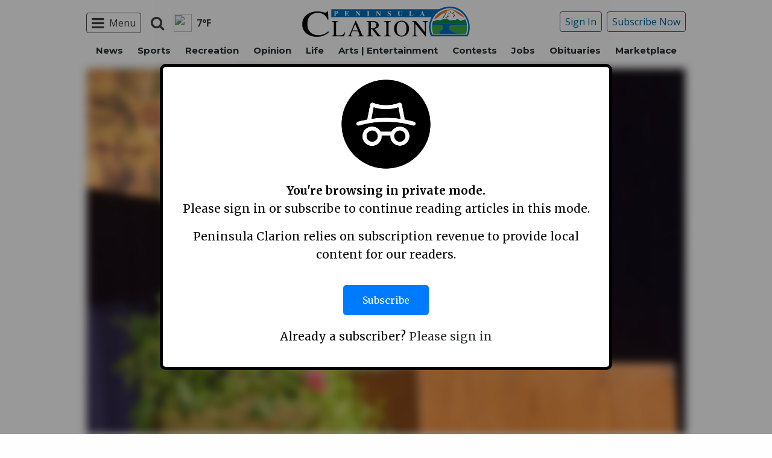

--- FILE ---
content_type: text/html; charset=UTF-8
request_url: https://www.peninsulaclarion.com/news/eco-inspiration/
body_size: 27403
content:
<style>
	#protectedcontent[style*="display: none"]{
		visibility: hidden !important;
	}
</style>
<!doctype html>
<html class="no-js" lang="en-US" prefix="og: http://ogp.me/ns#" >
	<head>
		<meta charset="UTF-8" />
		<meta name="viewport" content="width=device-width, initial-scale=1.0" />
		<meta name="gpsid" content="16494710" />
		<link rel="icon" href="https://www.peninsulaclarion.com/wp-content/themes/spikpc/assets/images/icons/favicon.ico" type="image/x-icon">
		<link rel="apple-touch-icon" sizes="144x144" href="https://www.peninsulaclarion.com/wp-content/themes/spikpc/assets/images/icons/apple-touch-icon-144x144.png">
		<link rel="apple-touch-icon" sizes="114x114" href="https://www.peninsulaclarion.com/wp-content/themes/spikpc/assets/images/icons/apple-touch-icon-114x114.png">
		<link rel="apple-touch-icon" sizes="72x72" href="https://www.peninsulaclarion.com/wp-content/themes/spikpc/assets/images/icons/apple-touch-icon-72x72.png">
		<link rel="apple-touch-icon" href="https://www.peninsulaclarion.com/wp-content/themes/spikpc/assets/images/icons/apple-touch-icon.png">
		<title>Eco inspiration | Peninsula Clarion</title>
<meta name='robots' content='max-image-preview:large' />
	<style>img:is([sizes="auto" i], [sizes^="auto," i]) { contain-intrinsic-size: 3000px 1500px }</style>
	<!--
<PageMap>
	<DataObject type="thumbnail">
		<Attribute name="src" value="https://www.peninsulaclarion.com/wp-content/uploads/2019/04/16494710_web1_CFK-finalists-300x200.jpg"/>
		<Attribute name="width" value="300"/>
		<Attribute name="height" value="200"/>
	</DataObject>
</PageMap>
-->
<!-- This site is optimized with the Yoast SEO Premium plugin v7.6.1 - https://yoast.com/wordpress/plugins/seo/ -->
<meta name="description" content="Homer High student takes 1st place at Caring for the Kenai for turning plastic into 3D printer filament"/>
<meta name="original-source" content="https://www.peninsulaclarion.com/news/eco-inspiration/" />
<meta property="og:locale" content="en_US" />
<meta property="og:type" content="article" />
<meta property="og:title" content="Eco inspiration | Peninsula Clarion" />
<meta property="og:description" content="Homer High student takes 1st place at Caring for the Kenai for turning plastic into 3D printer filament" />
<meta property="og:site_name" content="Peninsula Clarion" />
<meta property="article:section" content="News" />
<meta property="article:published_time" content="2019-04-19T21:30:00-08:00" />
<meta property="og:image" content="https://www.peninsulaclarion.com/wp-content/uploads/2019/04/16494710_web1_CFK-finalists-1024x683.jpg" />
<meta property="og:image:secure_url" content="https://www.peninsulaclarion.com/wp-content/uploads/2019/04/16494710_web1_CFK-finalists-1024x683.jpg" />
<meta property="og:image:width" content="1024" />
<meta property="og:image:height" content="683" />
<meta property="og:image:alt" content="From left, the Caring for the Kenai finalists Akilena Veach and Lindy Guernsey (second place), Austin Cline (first place), and Anna DeVolld (third place) pose for a photo at Kenai Central High School in Alaska on Thursday, April 18, 2019. (Photo by Brian Mazurek/Peninsula Clarion)" />
<meta name="twitter:card" content="summary_large_image" />
<meta name="twitter:description" content="Homer High student takes 1st place at Caring for the Kenai for turning plastic into 3D printer filament" />
<meta name="twitter:title" content="Eco inspiration | Peninsula Clarion" />
<meta name="twitter:image" content="https://www.peninsulaclarion.com/wp-content/uploads/2019/04/16494710_web1_CFK-finalists.jpg" />
<!-- / Yoast SEO Premium plugin. -->

<link rel='dns-prefetch' href='//ajax.googleapis.com' />
<link rel='stylesheet' id='marketplace_section_styles-css' href='https://www.peninsulaclarion.com/wp-content/plugins/marketplace-shortcode-block/css/marketplace.css?ver=6.8.3' type='text/css' media='all' />
<link rel='stylesheet' id='weather_bug_styles-css' href='https://www.peninsulaclarion.com/wp-content/plugins/weather-bug/css/weather-bug.css?ver=6.8.3' type='text/css' media='all' />
<link rel='stylesheet' id='newzware-paywall-jquery-css' href='https://www.peninsulaclarion.com/wp-content/plugins/soundpress-paywall-newzware/css/jquery.ui.all.css?ver=1.0' type='text/css' media='' />
<link rel='stylesheet' id='newzware-paywall-epass-css' href='https://www.peninsulaclarion.com/wp-content/plugins/soundpress-paywall-newzware/css/epass-css.css?ver=1.1' type='text/css' media='' />
<link rel='stylesheet' id='wp-block-library-css' href='https://www.peninsulaclarion.com/wp-includes/css/dist/block-library/style.min.css?ver=6.8.3' type='text/css' media='all' />
<style id='classic-theme-styles-inline-css' type='text/css'>
/*! This file is auto-generated */
.wp-block-button__link{color:#fff;background-color:#32373c;border-radius:9999px;box-shadow:none;text-decoration:none;padding:calc(.667em + 2px) calc(1.333em + 2px);font-size:1.125em}.wp-block-file__button{background:#32373c;color:#fff;text-decoration:none}
</style>
<style id='global-styles-inline-css' type='text/css'>
:root{--wp--preset--aspect-ratio--square: 1;--wp--preset--aspect-ratio--4-3: 4/3;--wp--preset--aspect-ratio--3-4: 3/4;--wp--preset--aspect-ratio--3-2: 3/2;--wp--preset--aspect-ratio--2-3: 2/3;--wp--preset--aspect-ratio--16-9: 16/9;--wp--preset--aspect-ratio--9-16: 9/16;--wp--preset--color--black: #000000;--wp--preset--color--cyan-bluish-gray: #abb8c3;--wp--preset--color--white: #ffffff;--wp--preset--color--pale-pink: #f78da7;--wp--preset--color--vivid-red: #cf2e2e;--wp--preset--color--luminous-vivid-orange: #ff6900;--wp--preset--color--luminous-vivid-amber: #fcb900;--wp--preset--color--light-green-cyan: #7bdcb5;--wp--preset--color--vivid-green-cyan: #00d084;--wp--preset--color--pale-cyan-blue: #8ed1fc;--wp--preset--color--vivid-cyan-blue: #0693e3;--wp--preset--color--vivid-purple: #9b51e0;--wp--preset--gradient--vivid-cyan-blue-to-vivid-purple: linear-gradient(135deg,rgba(6,147,227,1) 0%,rgb(155,81,224) 100%);--wp--preset--gradient--light-green-cyan-to-vivid-green-cyan: linear-gradient(135deg,rgb(122,220,180) 0%,rgb(0,208,130) 100%);--wp--preset--gradient--luminous-vivid-amber-to-luminous-vivid-orange: linear-gradient(135deg,rgba(252,185,0,1) 0%,rgba(255,105,0,1) 100%);--wp--preset--gradient--luminous-vivid-orange-to-vivid-red: linear-gradient(135deg,rgba(255,105,0,1) 0%,rgb(207,46,46) 100%);--wp--preset--gradient--very-light-gray-to-cyan-bluish-gray: linear-gradient(135deg,rgb(238,238,238) 0%,rgb(169,184,195) 100%);--wp--preset--gradient--cool-to-warm-spectrum: linear-gradient(135deg,rgb(74,234,220) 0%,rgb(151,120,209) 20%,rgb(207,42,186) 40%,rgb(238,44,130) 60%,rgb(251,105,98) 80%,rgb(254,248,76) 100%);--wp--preset--gradient--blush-light-purple: linear-gradient(135deg,rgb(255,206,236) 0%,rgb(152,150,240) 100%);--wp--preset--gradient--blush-bordeaux: linear-gradient(135deg,rgb(254,205,165) 0%,rgb(254,45,45) 50%,rgb(107,0,62) 100%);--wp--preset--gradient--luminous-dusk: linear-gradient(135deg,rgb(255,203,112) 0%,rgb(199,81,192) 50%,rgb(65,88,208) 100%);--wp--preset--gradient--pale-ocean: linear-gradient(135deg,rgb(255,245,203) 0%,rgb(182,227,212) 50%,rgb(51,167,181) 100%);--wp--preset--gradient--electric-grass: linear-gradient(135deg,rgb(202,248,128) 0%,rgb(113,206,126) 100%);--wp--preset--gradient--midnight: linear-gradient(135deg,rgb(2,3,129) 0%,rgb(40,116,252) 100%);--wp--preset--font-size--small: 13px;--wp--preset--font-size--medium: 20px;--wp--preset--font-size--large: 36px;--wp--preset--font-size--x-large: 42px;--wp--preset--spacing--20: 0.44rem;--wp--preset--spacing--30: 0.67rem;--wp--preset--spacing--40: 1rem;--wp--preset--spacing--50: 1.5rem;--wp--preset--spacing--60: 2.25rem;--wp--preset--spacing--70: 3.38rem;--wp--preset--spacing--80: 5.06rem;--wp--preset--shadow--natural: 6px 6px 9px rgba(0, 0, 0, 0.2);--wp--preset--shadow--deep: 12px 12px 50px rgba(0, 0, 0, 0.4);--wp--preset--shadow--sharp: 6px 6px 0px rgba(0, 0, 0, 0.2);--wp--preset--shadow--outlined: 6px 6px 0px -3px rgba(255, 255, 255, 1), 6px 6px rgba(0, 0, 0, 1);--wp--preset--shadow--crisp: 6px 6px 0px rgba(0, 0, 0, 1);}:where(.is-layout-flex){gap: 0.5em;}:where(.is-layout-grid){gap: 0.5em;}body .is-layout-flex{display: flex;}.is-layout-flex{flex-wrap: wrap;align-items: center;}.is-layout-flex > :is(*, div){margin: 0;}body .is-layout-grid{display: grid;}.is-layout-grid > :is(*, div){margin: 0;}:where(.wp-block-columns.is-layout-flex){gap: 2em;}:where(.wp-block-columns.is-layout-grid){gap: 2em;}:where(.wp-block-post-template.is-layout-flex){gap: 1.25em;}:where(.wp-block-post-template.is-layout-grid){gap: 1.25em;}.has-black-color{color: var(--wp--preset--color--black) !important;}.has-cyan-bluish-gray-color{color: var(--wp--preset--color--cyan-bluish-gray) !important;}.has-white-color{color: var(--wp--preset--color--white) !important;}.has-pale-pink-color{color: var(--wp--preset--color--pale-pink) !important;}.has-vivid-red-color{color: var(--wp--preset--color--vivid-red) !important;}.has-luminous-vivid-orange-color{color: var(--wp--preset--color--luminous-vivid-orange) !important;}.has-luminous-vivid-amber-color{color: var(--wp--preset--color--luminous-vivid-amber) !important;}.has-light-green-cyan-color{color: var(--wp--preset--color--light-green-cyan) !important;}.has-vivid-green-cyan-color{color: var(--wp--preset--color--vivid-green-cyan) !important;}.has-pale-cyan-blue-color{color: var(--wp--preset--color--pale-cyan-blue) !important;}.has-vivid-cyan-blue-color{color: var(--wp--preset--color--vivid-cyan-blue) !important;}.has-vivid-purple-color{color: var(--wp--preset--color--vivid-purple) !important;}.has-black-background-color{background-color: var(--wp--preset--color--black) !important;}.has-cyan-bluish-gray-background-color{background-color: var(--wp--preset--color--cyan-bluish-gray) !important;}.has-white-background-color{background-color: var(--wp--preset--color--white) !important;}.has-pale-pink-background-color{background-color: var(--wp--preset--color--pale-pink) !important;}.has-vivid-red-background-color{background-color: var(--wp--preset--color--vivid-red) !important;}.has-luminous-vivid-orange-background-color{background-color: var(--wp--preset--color--luminous-vivid-orange) !important;}.has-luminous-vivid-amber-background-color{background-color: var(--wp--preset--color--luminous-vivid-amber) !important;}.has-light-green-cyan-background-color{background-color: var(--wp--preset--color--light-green-cyan) !important;}.has-vivid-green-cyan-background-color{background-color: var(--wp--preset--color--vivid-green-cyan) !important;}.has-pale-cyan-blue-background-color{background-color: var(--wp--preset--color--pale-cyan-blue) !important;}.has-vivid-cyan-blue-background-color{background-color: var(--wp--preset--color--vivid-cyan-blue) !important;}.has-vivid-purple-background-color{background-color: var(--wp--preset--color--vivid-purple) !important;}.has-black-border-color{border-color: var(--wp--preset--color--black) !important;}.has-cyan-bluish-gray-border-color{border-color: var(--wp--preset--color--cyan-bluish-gray) !important;}.has-white-border-color{border-color: var(--wp--preset--color--white) !important;}.has-pale-pink-border-color{border-color: var(--wp--preset--color--pale-pink) !important;}.has-vivid-red-border-color{border-color: var(--wp--preset--color--vivid-red) !important;}.has-luminous-vivid-orange-border-color{border-color: var(--wp--preset--color--luminous-vivid-orange) !important;}.has-luminous-vivid-amber-border-color{border-color: var(--wp--preset--color--luminous-vivid-amber) !important;}.has-light-green-cyan-border-color{border-color: var(--wp--preset--color--light-green-cyan) !important;}.has-vivid-green-cyan-border-color{border-color: var(--wp--preset--color--vivid-green-cyan) !important;}.has-pale-cyan-blue-border-color{border-color: var(--wp--preset--color--pale-cyan-blue) !important;}.has-vivid-cyan-blue-border-color{border-color: var(--wp--preset--color--vivid-cyan-blue) !important;}.has-vivid-purple-border-color{border-color: var(--wp--preset--color--vivid-purple) !important;}.has-vivid-cyan-blue-to-vivid-purple-gradient-background{background: var(--wp--preset--gradient--vivid-cyan-blue-to-vivid-purple) !important;}.has-light-green-cyan-to-vivid-green-cyan-gradient-background{background: var(--wp--preset--gradient--light-green-cyan-to-vivid-green-cyan) !important;}.has-luminous-vivid-amber-to-luminous-vivid-orange-gradient-background{background: var(--wp--preset--gradient--luminous-vivid-amber-to-luminous-vivid-orange) !important;}.has-luminous-vivid-orange-to-vivid-red-gradient-background{background: var(--wp--preset--gradient--luminous-vivid-orange-to-vivid-red) !important;}.has-very-light-gray-to-cyan-bluish-gray-gradient-background{background: var(--wp--preset--gradient--very-light-gray-to-cyan-bluish-gray) !important;}.has-cool-to-warm-spectrum-gradient-background{background: var(--wp--preset--gradient--cool-to-warm-spectrum) !important;}.has-blush-light-purple-gradient-background{background: var(--wp--preset--gradient--blush-light-purple) !important;}.has-blush-bordeaux-gradient-background{background: var(--wp--preset--gradient--blush-bordeaux) !important;}.has-luminous-dusk-gradient-background{background: var(--wp--preset--gradient--luminous-dusk) !important;}.has-pale-ocean-gradient-background{background: var(--wp--preset--gradient--pale-ocean) !important;}.has-electric-grass-gradient-background{background: var(--wp--preset--gradient--electric-grass) !important;}.has-midnight-gradient-background{background: var(--wp--preset--gradient--midnight) !important;}.has-small-font-size{font-size: var(--wp--preset--font-size--small) !important;}.has-medium-font-size{font-size: var(--wp--preset--font-size--medium) !important;}.has-large-font-size{font-size: var(--wp--preset--font-size--large) !important;}.has-x-large-font-size{font-size: var(--wp--preset--font-size--x-large) !important;}
:where(.wp-block-post-template.is-layout-flex){gap: 1.25em;}:where(.wp-block-post-template.is-layout-grid){gap: 1.25em;}
:where(.wp-block-columns.is-layout-flex){gap: 2em;}:where(.wp-block-columns.is-layout-grid){gap: 2em;}
:root :where(.wp-block-pullquote){font-size: 1.5em;line-height: 1.6;}
</style>
<link rel='stylesheet' id='incognito-detector-style-css' href='https://www.peninsulaclarion.com/wp-content/plugins/incognito_dectector/css/incognito-detector.css?ver=1.00' type='text/css' media='all' />
<link rel='stylesheet' id='wpba_front_end_styles-css' href='https://www.peninsulaclarion.com/wp-content/plugins/wp-better-attachments/assets/css/wpba-frontend.css?ver=1.3.11' type='text/css' media='all' />
<link rel='stylesheet' id='main-stylesheet-css' href='https://www.peninsulaclarion.com/wp-content/themes/spikpc/assets/stylesheets/foundation.css?ver=2.9.0' type='text/css' media='all' />
<script type="text/javascript" id="newzware-paywall-config-js-extra">
/* <![CDATA[ */
var php_vars = {"publication":"Peninsula Clarion","website":"https:\/\/peninsulaclarion.com","site":"sound","edition":"KPC","meter":"3","imgBestValue":"\/wp-content\/themes\/spikpc\/assets\/images\/subscribe\/Kenai_BestValue_850x445.jpg","imgBestCollage":"\/wp-content\/themes\/spikpc\/assets\/images\/subscribe\/Kenai_Collage.jpg","imgBestRegister":"\/wp-content\/themes\/spikpc\/assets\/images\/subscribe\/RegisterButton140.jpg"};
/* ]]> */
</script>
<script type="text/javascript" src="https://www.peninsulaclarion.com/wp-content/plugins/soundpress-paywall-newzware/javascript/config.js?ver=2.2" id="newzware-paywall-config-js"></script>
<script type="text/javascript" src="https://www.peninsulaclarion.com/wp-content/plugins/soundpress-paywall-newzware/javascript/site-min.js?ver=1.0" id="newzware-paywall-site-js"></script>
<script type="text/javascript" src="https://www.peninsulaclarion.com/wp-content/plugins/soundpress-paywall-newzware/javascript/jquery-1.7.2.js?ver=1.0" id="newzware-paywall-jquery-js"></script>
<script type="text/javascript" src="https://www.peninsulaclarion.com/wp-content/plugins/soundpress-paywall-newzware/javascript/jquery.ui.core.min.js?ver=1.0" id="newzware-paywall-jquery-core-js"></script>
<script type="text/javascript" src="https://www.peninsulaclarion.com/wp-content/plugins/soundpress-paywall-newzware/javascript/jquery-ui.min.js?ver=1.0" id="newzware-paywall-jquery-min-js"></script>
<script type="text/javascript" src="https://www.peninsulaclarion.com/wp-content/plugins/soundpress-paywall-newzware/javascript/nwJQuery.js?ver=1.0" id="newzware-paywall-noConflict-js"></script>
<script type="text/javascript" src="https://www.peninsulaclarion.com/wp-content/plugins/soundpress-paywall-newzware/javascript/e-pass-min.js?ver=1.0" id="newzware-paywall-epass-min-js"></script>
<script type="text/javascript" src="//ajax.googleapis.com/ajax/libs/jquery/2.2.4/jquery.min.js?ver=2.2.4" id="jquery-js"></script>
<script type="text/javascript" src="https://www.peninsulaclarion.com/wp-content/plugins/soundpress-comscore/js/comscore.js?ver=1.0" id="comscore-js-js"></script>
<noscript><img src="https://sb.scorecardresearch.com/p?c1=2&c2=6035032&cv=2.0&cj=1" /></noscript>

<script type="text/javascript" src="https://www.peninsulaclarion.com/wp-content/plugins/soundpress-header-bidding-amzn/js/hb-amzn-uam.js" id="header-bidding-amzn-js"></script>
<script type="text/javascript" src="https://www.peninsulaclarion.com/wp-content/plugins/wp-retina-2x/app/picturefill.min.js?ver=1735823762" id="wr2x-picturefill-js-js"></script>
<script type="text/javascript" src="//ajax.googleapis.com/ajax/libs/webfont/1.6.16/webfont.js?ver=6.8.3" id="load-wf-js"></script>
<script type="text/javascript" src="https://www.peninsulaclarion.com/wp-content/themes/spikpc/assets/javascript/webfontloader.js?ver=1.0.0" id="load-fonts-js"></script>
<script type="text/javascript" src="https://www.peninsulaclarion.com/wp-content/themes/spikpc/assets/javascript/opencomments.js?ver=1.0.0" id="open-comments-js"></script>
<script defer type="text/javascript" src="https://www.peninsulaclarion.com/wp-content/plugins/marketplace-shortcode-block/js/marketplace.js?ver=6.8.3" id="marketplace_section_script-defer-js"></script>
<link rel="https://api.w.org/" href="https://www.peninsulaclarion.com/wp-json/" /><link rel="alternate" title="JSON" type="application/json" href="https://www.peninsulaclarion.com/wp-json/wp/v2/posts/39602" /><link rel="alternate" title="oEmbed (JSON)" type="application/json+oembed" href="https://www.peninsulaclarion.com/wp-json/oembed/1.0/embed?url=https%3A%2F%2Fwww.peninsulaclarion.com%2Fnews%2Feco-inspiration%2F" />
<link rel="alternate" title="oEmbed (XML)" type="text/xml+oembed" href="https://www.peninsulaclarion.com/wp-json/oembed/1.0/embed?url=https%3A%2F%2Fwww.peninsulaclarion.com%2Fnews%2Feco-inspiration%2F&#038;format=xml" />
		<meta property="fb:pages" content="308130784565 " />
		<!--Newzware embed-->
<style>
.nwstartoverlay { position: absolute; width: 100%; height: 50%; top: 10%; text-align: center; z-index: 2147483646}
</style>
<script id='newzwareNSconfig' src='https://everettweb.newzware.com/ss70v2/sound/custom/nwstartconfig_KPC.js'></script>

<!-- Google Tag Manager -->
<script>(function(w,d,s,l,i){w[l]=w[l]||[];w[l].push({'gtm.start':
new Date().getTime(),event:'gtm.js'});var f=d.getElementsByTagName(s)[0],
j=d.createElement(s),dl=l!='dataLayer'?'&l='+l:'';j.async=true;j.src=
'https://www.googletagmanager.com/gtm.js?id='+i+dl;f.parentNode.insertBefore(j,f);
})(window,document,'script','dataLayer','GTM-NDKHNZ4');</script>
<!-- End Google Tag Manager -->
<!-- Google Tag Manager -->
<script>(function(w,d,s,l,i){w[l]=w[l]||[];w[l].push({'gtm.start':
new Date().getTime(),event:'gtm.js'});var f=d.getElementsByTagName(s)[0],
j=d.createElement(s),dl=l!='dataLayer'?'&l='+l:'';j.async=true;j.src=
'https://www.googletagmanager.com/gtm.js?id='+i+dl;f.parentNode.insertBefore(j,f);
})(window,document,'script','dataLayer','GTM-W5KT5LF');</script>
<!-- End Google Tag Manager -->


<!-- blue conic scripts -->
<!-- <script src="//cdn.blueconic.net/soundpublishing.js"></script> -->
<script src="https://z747.peninsulaclarion.com/script.js"></script>

<!-- Outbrain script -->
<!--<script type="text/javascript" async="async" src="//widgets.outbrain.com/outbrain.js"></script>-->

<!-- Automatad Refresh -->
<!-- <script type="text/javascript" src="https://go.automatad.com/geo/eoyjde/afihbs.js" async></script> -->

<!-- JW Player -->
<script src="https://cdn.jwplayer.com/libraries/NOZVn4NA.js"></script>

<!-- Next Millenium -->
<!-- AC load NM only if not logged in -->
<!--<script>
window.onload = function () { 
var profile=blueConicClient.profile.getProfile();
var profile=blueConicClient.profile.getProfile();
profile.loadValues();
var status=profile.getValues("_bc_dev_logged_in_test");
if (!status.includes("true")){
   var d = document;
            h = d.getElementsByTagName('head')[0];
            s = d.createElement('script');
    s.type = 'text/javascript';
    s.async = true;
    s.src = 'https://powerad.ai/script.js';
    h.appendChild(s);
}
};
</script>-->
<meta property="fb:pages" content="308130784565" />

<script type='text/javascript'>
$(window).load(function(){
  Foundation.reInit('equalizer');
});
</script>


<!-- Mather listener -->
<script type="text/javascript">
// Sound Publishing / All Markets
// Place this tagging anywhere on your page or install with Google Tag Manager
(function(cid,mkt,config,domain) {
  var ml = document.createElement('script');
  var s = document.getElementsByTagName('script')[0] || document.head;
  var cb;

  try {
    if (!(cb = localStorage._matherVer)) {
      throw false;
    }
  } catch (e) {
    cb = Math.round(new Date() / 1.0368e9);
  }

  ml.type = 'text/javascript'; ml.async = true; ml.defer = true; ml.id = '_mljs';
  ml.src = ('https:' == window.location.protocol ? 'https' : 'http') + '://' + (domain || 'js.matheranalytics.com/s') + '/' + cid + '/' + mkt + '/' + (config ? config + '/' : '') + 'ml.js?cb=' + cb;
  s.parentNode.insertBefore(ml, s);
})('ma13246','715673500','');
</script>
<!--End Mather Listener -->




<script type='text/javascript'>
//If an ad iframe does not load, hide div. Horizontal divs have extra markup that DFP collapse divs doesn't hide
jQuery( document ).ready(function() {
   if ( jQuery( ".horizontal iframe" ).length ==0 ) {
     jQuery('.gpt-ad').hide();
} 
});
</script>

<script type='text/javascript'>
$(document).ready(function(){
	if ( $( ".home" ).length ) {
		$(".affinity-menu ul li").delay(1000).animate({"opacity": "1"}, 200);
	} else {
		$( ".affinity-menu ul li" ).addClass( "enabled" );
	}
});
</script>

<!-- Don't delete for now.
<script type='text/javascript'>
function thirty_pc() {
    var height = $(window).height();
    var thirtypc = (60 * height) / 100;
    thirtypc = parseInt(thirtypc) + 'px';
    $("ul.dropdown.menu.submenu.is-dropdown-submenu.first-sub.vertical").first().css({'max-height':thirtypc});
}
$(document).ready(function() {
    thirty_pc();
    $(window).bind('resize', thirty_pc);
});
</script>
-->

<!-- AM: Not sure what these are used for -->
<script type='text/javascript'>var _sf_startpt=(new Date()).getTime()</script>

<script type='text/javascript'>
// Add Foundation classes to entry-content tables to enable special features.
jQuery(document).ready(function() {
  $('.entry-content table, .entry-content p table').addClass('hover');
});
</script>

<!-- Facebook Pixel Code -->
<script>
  !function(f,b,e,v,n,t,s)
  {if(f.fbq)return;n=f.fbq=function(){n.callMethod?
  n.callMethod.apply(n,arguments):n.queue.push(arguments)};
  if(!f._fbq)f._fbq=n;n.push=n;n.loaded=!0;n.version='2.0';
  n.queue=[];t=b.createElement(e);t.async=!0;
  t.src=v;s=b.getElementsByTagName(e)[0];
  s.parentNode.insertBefore(t,s)}(window, document,'script',
  'https://connect.facebook.net/en_US/fbevents.js');
  fbq('init', '1847949945485914');
  fbq('track', 'PageView');
</script>
<noscript><img height="1" width="1" style="display:none"
  src="https://www.facebook.com/tr?id=1847949945485914&ev=PageView&noscript=1"
/></noscript>
<!-- End Facebook Pixel Code -->


<!-- Start Marfeel Code -->
<script type="text/javascript">
!function(){"use strict";function e(e){var t=!(arguments.length>1&&void 0!==arguments[1])||arguments[1],c=document.createElement("script");c.src=e,t?c.type="module":(c.async=!0,c.type="text/javascript",c.setAttribute("nomodule",""));var n=document.getElementsByTagName("script")[0];n.parentNode.insertBefore(c,n)}!function(t,c){!function(t,c,n){var a,o,r;n.accountId=c,null!==(a=t.marfeel)&&void 0!==a||(t.marfeel={}),null!==(o=(r=t.marfeel).cmd)&&void 0!==o||(r.cmd=[]),t.marfeel.config=n;var i="https://sdk.mrf.io/statics";e("".concat(i,"/marfeel-sdk.js?id=").concat(c),!0),e("".concat(i,"/marfeel-sdk.es5.js?id=").concat(c),!1)}(t,c,arguments.length>2&&void 0!==arguments[2]?arguments[2]:{})}(window,7739,{} /* Config */)}();
</script>
<!-- End Marfeel Code -->

<!-- This site is optimized with the Schema plugin v1.7.9.6 - https://schema.press -->
<script type="application/ld+json">{"@context":"https:\/\/schema.org\/","@type":"BlogPosting","mainEntityOfPage":{"@type":"WebPage","@id":"https:\/\/www.peninsulaclarion.com\/news\/eco-inspiration\/"},"url":"https:\/\/www.peninsulaclarion.com\/news\/eco-inspiration\/","headline":"Eco inspiration","datePublished":"2019-04-19T21:30:00-08:00","dateModified":"2019-04-19T21:30:00-08:00","publisher":{"@type":"Organization","@id":"https:\/\/www.peninsulaclarion.com\/#organization","name":"Peninsula Clarion","logo":{"@type":"ImageObject","url":"","width":600,"height":60}},"image":{"@type":"ImageObject","url":"https:\/\/www.peninsulaclarion.com\/wp-content\/uploads\/2019\/04\/16494710_web1_CFK-finalists.jpg","width":2048,"height":1366},"articleSection":"Home","description":"\n\t\t\t\t<p>Homer High student takes 1st place at Caring for the Kenai for turning plastic into 3D printer filament <\/p>\n\t\t\t","author":{"@type":"Person","name":"Brian Mazurek","url":"https:\/\/www.peninsulaclarion.com\/author\/brian-mazurek\/","image":{"@type":"ImageObject","url":"https:\/\/secure.gravatar.com\/avatar\/16da554336d22306ac57efc546483395bc49887f29e6ae0c9b5a12da4da1cae4?s=96&d=mm&r=g","height":96,"width":96}}}</script>


<!-- Google Analytics -->
<script async src="https://www.googletagmanager.com/gtag/js?id=UA-6450631-11"></script>
<script>
  window.dataLayer = window.dataLayer || [];
  function gtag(){dataLayer.push(arguments);}
  gtag('js', new Date());

  gtag('config','UA-6450631-11',{'dimension1': 'Brian Mazurek','dimension2': 'news', 'dimension3': 'untagged', 'dimension4': 'post'});
  gtag('config','UA-109002081-1',{'dimension1': 'Brian Mazurek','dimension2': 'news', 'dimension3': 'untagged', 'dimension4': 'post'});
  gtag('config','UA-109002081-15',{'dimension1': 'Brian Mazurek','dimension2': 'news', 'dimension3': 'untagged', 'dimension4': 'post'});
  gtag('config','UA-109002081-13',{'dimension1': 'Brian Mazurek','dimension2': 'news', 'dimension3': 'untagged', 'dimension4': 'post'});
</script>
<!-- End Google Analytics -->
<!-- Google Analytics Event elements -->
<script type='text/javascript'>
  $(document).ready(function(){
    $("ul.dropdown.menu:first-child > li > a.search").click(function(){
      gtag('event', 'Click', {'event_category': 'Main Navigation', 'event_label': 'Search Button'});
    });
    $("a.pub-logo-large").click(function(){
      gtag('event', 'Click', {'event_category': 'Main Navigation', 'event_label': 'Header Logo'});
    });
    $("a.pub-logo-small").click(function(){
      gtag('event', 'Click', {'event_category': 'Footer Navigation', 'event_label': 'Footer Logo'});
    });
    $("a.pub-logo-mobile-nav").click(function(){
      gtag('event', 'Click', {'event_category': 'Mobile Navigation', 'event_label': 'Header Logo'});
    });
    $(".top-bar ul.subscriber-tools li:first-child a").click(function(){
      gtag('event', 'Click', {'event_category': 'Main Navigation', 'event_label': 'Subscribe Button'});
    });
    $("#footer ul.subscriber-tools li a").click(function(){
      gtag('event', 'Click', {'event_category': 'Footer Navigation', 'event_label': 'Subscribe Button'});
    });
    $(".entry-content-meta .callout.related a").click(function(){
      gtag('event', 'Click', {'event_category': 'Recirculating Content', 'event_label': 'Related Content'});
    });
    $(".entry-content .post-attachment p a").click(function(){
      gtag('event', 'Click', {'event_category': 'Story Tools', 'event_label': 'Photo Gallery Image View'});
    });
    $(".module-adjacent-posts .adjacent-next a").click(function(){
      gtag('event', 'Click', {'event_category': 'Recirculating Content', 'event_label': 'Next Adjacent Story'});
    });
    $(".module-adjacent-posts .adjacent-prev a").click(function(){
      gtag('event', 'Click', {'event_category': 'Recirculating Content', 'event_label': 'Previous Adjacent Story'});
    });
  });
</script>
<!-- End Event elements -->
<style type='text/css'>#slidebox {background-image:url('/wp-content/themes/spikpc/assets/images/subscribe/Kenai-saturated.jpg')</style><script type="text/javascript">
		if (screen.width < 640) {
			nwLogoutID = "nwmobilelogoutdiv";
			nwLogoutText = "Subscriber Sign Out";
		}var sp_userVar = newzware_getCookie(nwUserCk); var sp_userLgVar = newzware_getCookie(nwUserLgCk); if (sp_userVar != null && sp_userVar != "" && sp_userLgVar != null && sp_userLgVar != "") { nwNoActionOnInit = false; } else { nwNoActionOnInit = true; }newzware_epassInit();</script>		<style type="text/css" id="wp-custom-css">
			article.main-content .entry-content-meta.related-content-block {
	clear: initial;
}

@media (max-width: 639px) {
  body .uwy.userway_p3 {
    top: 50% !important
  }
}

@media (min-width: 640px ) and (max-width: 1023px) {
  body .uwy.userway_p3 {
    top: 60px !important
  }
}

.affinity-menu ul li{
	padding: 0px 10px;
}


/* img:is([sizes="auto" i], [sizes^="auto," i]){
		aspect-ratio: 3/2; 
  object-fit: cover;
} */

body.category img:is([sizes="auto" i], [sizes^="auto," i]){
		aspect-ratio: 3/2; 
  object-fit: cover;
}

.row img:is([sizes="auto" i], [sizes^="auto," i]){
		aspect-ratio: 3/2; 
  object-fit: cover;
}		</style>
		<!-- DoubleClick for Publishers -->
<script type='text/javascript'>
    var googletag = googletag || {};
    googletag.cmd = googletag.cmd || [];
    (function() {
        var gads = document.createElement('script');
        gads.async = true;
        gads.type = 'text/javascript';
        var useSSL = 'https:' == document.location.protocol;
        gads.src = (useSSL ? 'https:' : 'http:') +
            '//www.googletagservices.com/tag/js/gpt.js';
        var node = document.getElementsByTagName('script')[0];
        node.parentNode.insertBefore(gads, node);
    })();
</script>

<script type='text/javascript'>
    var gptAdSlots = [];
    googletag.cmd.push(function() {
        var mappingHorizontal = googletag.sizeMapping().
        addSize([1024, 0],[[970, 250],[970, 90], [728, 90], [970, 30]]).
        addSize([768, 0],[[728, 90], [320, 50], [320, 100], [300, 50]]).
        addSize([340, 0],[[320, 50], [320, 100], [300, 50]]).
        addSize([0, 0],[300, 50]).
        build();
        var mappingVertical = googletag.sizeMapping().
        addSize([1024, 0],[[300, 1050],[300, 600], [300, 250]]).
        addSize([320, 0],[[300, 600],[300, 250]]).
        addSize([0, 0],[300, 250]).
        build();
        var mappingFeatured = googletag.sizeMapping().
        addSize([1024, 0],[[300, 1050],[300, 600]]).
        addSize([320, 0],[[300, 600]]).
        addSize([0, 0],[300, 250]).
        build();
        var mappingHIPencil = googletag.sizeMapping().
        addSize([980, 0],[[970, 30],[970, 250]]).
        addSize([0, 0],[320, 50]).
        build();
        var mappingPollSponsor = googletag.sizeMapping().
        addSize([1024, 0],[[500, 200]]).
        addSize([0, 0],[300, 250]).
        build();

        gptAdSlots[0] = googletag.defineSlot('/22692889424/sp/adunit0', [[320, 50], [970, 30], [970, 250]], 'div-gpt-0').defineSizeMapping(mappingHIPencil).addService(googletag.pubads());
        gptAdSlots[1] = googletag.defineSlot('/22692889424/sp/adUnit1', [970, 90], 'div-gpt-1').defineSizeMapping(mappingHorizontal).addService(googletag.pubads());
        gptAdSlots[2] = googletag.defineSlot('/22692889424/sp/adUnit2', [[300, 1050],[300, 600], [300, 250]], 'div-gpt-2').defineSizeMapping(mappingFeatured).addService(googletag.pubads());
        gptAdSlots[3] = googletag.defineSlot('/22692889424/sp/adUnit3', [[970, 250],[970, 90], [728, 90],[320, 50], [320, 100], [300, 50]], 'div-gpt-3').defineSizeMapping(mappingHorizontal).addService(googletag.pubads());
        gptAdSlots[4] = googletag.defineSlot('/22692889424/sp/adUnit4', [[300, 600], [300, 250]], 'div-gpt-4').defineSizeMapping(mappingVertical).addService(googletag.pubads());
        gptAdSlots[5] = googletag.defineSlot('/22692889424/sp/adUnit5', [[970, 250],[970, 90], [728, 90],[320, 50], [320, 100], [300, 50]], 'div-gpt-5').defineSizeMapping(mappingHorizontal).addService(googletag.pubads());
        gptAdSlots[6] = googletag.defineSlot('/22692889424/sp/adUnit6', [[300, 1050],[300, 600], [300, 250]], 'div-gpt-6').defineSizeMapping(mappingVertical).addService(googletag.pubads());
        gptAdSlots[7] = googletag.defineSlot('/22692889424/sp/adUnit7', [[970, 250],[970, 90], [728, 90],[320, 50], [320, 100], [300, 50]], 'div-gpt-7').defineSizeMapping(mappingHorizontal).addService(googletag.pubads());
        gptAdSlots[8] = googletag.defineSlot('/22692889424/sp/adUnit8', [[300, 1050],[300, 600], [300, 250]], 'div-gpt-8').defineSizeMapping(mappingVertical).addService(googletag.pubads());
        gptAdSlots[9] = googletag.defineSlot('/22692889424/sp/adUnit9', [[970, 250],[970, 90], [728, 90],[320, 50], [320, 100], [300, 50]], 'div-gpt-9').defineSizeMapping(mappingHorizontal).addService(googletag.pubads());
        gptAdSlots[10] = googletag.defineSlot('/22692889424/sp/adUnit10', [[300, 1050],[300, 600], [300, 250]], 'div-gpt-10').defineSizeMapping(mappingVertical).addService(googletag.pubads());
        gptAdSlots[11] = googletag.defineSlot('/22692889424/sp/adUnit11', [[970, 250],[970, 90], [728, 90],[320, 50], [320, 100], [300, 50]], 'div-gpt-11').defineSizeMapping(mappingHorizontal).addService(googletag.pubads());
        gptAdSlots[12] = googletag.defineSlot('/22692889424/sp/adUnit12', [[300, 1050],[300, 600], [300, 250]], 'div-gpt-12').defineSizeMapping(mappingVertical).addService(googletag.pubads());
        gptAdSlots[13] = googletag.defineSlot('/22692889424/sp/adUnit13', [[970, 250],[970, 90], [728, 90],[320, 50], [320, 100], [300, 50]], 'div-gpt-13').defineSizeMapping(mappingHorizontal).addService(googletag.pubads());
        gptAdSlots[14] = googletag.defineSlot('/22692889424/sp/adUnit14', [[300, 1050],[300, 600], [300, 250]], 'div-gpt-14').defineSizeMapping(mappingVertical).addService(googletag.pubads());
        gptAdSlots[15] = googletag.defineSlot('/22692889424/sp/adUnit15', [[970, 250],[970, 90], [728, 90],[320, 50], [320, 100], [300, 50]], 'div-gpt-15').defineSizeMapping(mappingHorizontal).addService(googletag.pubads());
        gptAdSlots[16] = googletag.defineSlot('/22692889424/sp/adunit100', [280, 100], 'div-gpt-ad-1470105203778-0').addService(googletag.pubads());
        gptAdSlots[17] = googletag.defineSlot('/22692889424/sp/adunit100', [280, 100], 'div-gpt-ad-1470105203778-1').addService(googletag.pubads());
        gptAdSlots[18] = googletag.defineSlot('/22692889424/sp/adunit100', [120, 100], 'div-gpt-ad-1470105203778-2').addService(googletag.pubads());
        gptAdSlots[19] = googletag.defineSlot('/22692889424/sp/adunit100', [120, 100], 'div-gpt-ad-1470105203778-3').addService(googletag.pubads());
        gptAdSlots[20] = googletag.defineSlot('/22692889424/sp/adunit101', [500, 200], 'div-gpt-20').defineSizeMapping(mappingPollSponsor).addService(googletag.pubads());
        gptAdSlots[21] = googletag.defineSlot('/22692889424/sp/adunit102', [1,1], 'div-gpt-102').addService(googletag.pubads());
        gptAdSlots[22] = googletag.defineSlot('/22692889424/sp/adunit31', [300, 250], 'div-gpt-31').addService(googletag.pubads());
        gptAdSlots[23] = googletag.defineSlot('/22692889424/sp/adunit32', [300, 250], 'div-gpt-32').addService(googletag.pubads());
        gptAdSlots[24] = googletag.defineSlot('/22692889424/sp/adunit33', [300, 250], 'div-gpt-33').addService(googletag.pubads());
        gptAdSlots[25] = googletag.defineSlot('/22692889424/sp/adunit34', [300, 250], 'div-gpt-34').addService(googletag.pubads());
        gptAdSlots[26] = googletag.defineSlot('/22692889424/sp/adunit35', [300, 250], 'div-gpt-35').addService(googletag.pubads());
        gptAdSlots[27] = googletag.defineSlot('/22692889424/sp/adunit36', [300, 250], 'div-gpt-36').addService(googletag.pubads());
        gptAdSlots[28] = googletag.defineSlot('/22692889424/sp/adunit37', [300, 250], 'div-gpt-37').addService(googletag.pubads());
        gptAdSlots[29] = googletag.defineSlot('/22692889424/sp/adunit38', [300, 250], 'div-gpt-38').addService(googletag.pubads());
        gptAdSlots[30] = googletag.defineSlot('/22692889424/sp/adunit39', [300, 250], 'div-gpt-39').addService(googletag.pubads());
        googletag.defineSlot('/22692889424/sp/contest0', [[728, 90], [320, 50], [970, 90]], 'contest0').addService(googletag.pubads());
googletag.defineSlot('/22692889424/sp/contest1', [[300, 250], [300, 1050], [300, 600]], 'contest1').addService(googletag.pubads());
googletag.defineSlot('/22692889424/sp/contest2', [[300, 250], [300, 1050], [300, 600]], 'contest2').addService(googletag.pubads());
googletag.defineSlot('/22692889424/sp/contest3', [[300, 250], [300, 1050], [300, 600]], 'contest3').addService(googletag.pubads());
googletag.defineSlot('/22692889424/sp/contest4', [[300, 250], [300, 1050], [300, 600]], 'contest4').addService(googletag.pubads());

        googletag.pubads().setTargeting('site', ['peninsulaclarion.com']).setTargeting("pageUrl", [window.location.pathname]);
        googletag.pubads().collapseEmptyDivs();
        googletag.enableServices();
    });
</script>
<!-- End DoubleClick for Publishers -->		<div class="loggedInStatus"></div>
	</head>
	<body class="wp-singular post-template-default single single-post postid-39602 single-format-standard wp-theme-spikpc offcanvas">
	
		<div class="off-canvas-wrapper">
		<div class="off-canvas-wrapper-inner" data-off-canvas-wrapper>
		
<nav class="off-canvas position-left" id="mobile-menu" data-off-canvas data-auto-focus="false" data-position="left" role="navigation">
  <ul id="menu-primary-header" class="vertical menu" data-accordion-menu><li id="nwmobilelogoutdiv"><a href="javascript:newzware_doLogout();">Sign Out</a></li><li class="loglinks_mobile"><a onClick="javascript:newzware_showLogin();showLogInBox();" href="javascript:void(0)">Sign In</a></li><li class='menu-item-home'><a onclick="gtag('event', 'Click', {'event_category': 'Main Navigation', 'event_label': 'Home'});" href='https://www.peninsulaclarion.com/' rel='home'>Home</a></li><li class='menu-item-search'><a onclick="gtag('event', 'Click', {'event_category': 'Main Navigation', 'event_label': 'Search'});" href="javascript:void(0)" data-open="searchModal">Search</a></li><li id="menu-item-34621" class="menu-item menu-item-type-post_type menu-item-object-page menu-item-has-children menu-item-34621"><a href="https://www.peninsulaclarion.com/subscriber-center/" onclick="gtag(&#039;event&#039;, &#039;Click&#039;, {&#039;event_category&#039;: &#039;Mobile Navigation&#039;, &#039;event_label&#039;: &#039;Subscriber Center&#039;});">Subscriber Center</a>
<ul class="vertical nested menu">
	<li id="menu-item-34620" class="menu-item menu-item-type-post_type menu-item-object-page menu-item-34620"><a href="https://www.peninsulaclarion.com/subscriber-center/" onclick="gtag(&#039;event&#039;, &#039;Click&#039;, {&#039;event_category&#039;: &#039;Mobile Navigation&#039;, &#039;event_label&#039;: &#039;Subscriber Center&#039;});">Subscriber Center</a></li>
	<li id="menu-item-40" class="menu-item menu-item-type-post_type menu-item-object-page menu-item-40"><a href="https://www.peninsulaclarion.com/subscribe/" onclick="gtag(&#039;event&#039;, &#039;Click&#039;, {&#039;event_category&#039;: &#039;Mobile Navigation&#039;, &#039;event_label&#039;: &#039;Subscribe&#039;});">Subscribe</a></li>
	<li id="menu-item-34616" class="menu-item menu-item-type-post_type menu-item-object-page menu-item-34616"><a href="https://www.peninsulaclarion.com/faqs/" onclick="gtag(&#039;event&#039;, &#039;Click&#039;, {&#039;event_category&#039;: &#039;Mobile Navigation&#039;, &#039;event_label&#039;: &#039;FAQs&#039;});">FAQs</a></li>
</ul>
</li>
<li id="menu-item-56796" class="menu-item menu-item-type-post_type menu-item-object-page menu-item-56796"><a href="https://www.peninsulaclarion.com/newsletters/" onclick="gtag(&#039;event&#039;, &#039;Click&#039;, {&#039;event_category&#039;: &#039;Mobile Navigation&#039;, &#039;event_label&#039;: &#039;Newsletters&#039;});">Newsletters</a></li>
<li id="menu-item-48" class="menu-item menu-item-type-taxonomy menu-item-object-category current-post-ancestor current-menu-parent current-post-parent menu-item-has-children menu-item-48"><a href="https://www.peninsulaclarion.com/news/" onclick="gtag(&#039;event&#039;, &#039;Click&#039;, {&#039;event_category&#039;: &#039;Mobile Navigation&#039;, &#039;event_label&#039;: &#039;News&#039;});">News</a>
<ul class="vertical nested menu">
	<li id="menu-item-163" class="menu-item menu-item-type-taxonomy menu-item-object-category current-post-ancestor current-menu-parent current-post-parent menu-item-163"><a href="https://www.peninsulaclarion.com/news/" onclick="gtag(&#039;event&#039;, &#039;Click&#039;, {&#039;event_category&#039;: &#039;Mobile Navigation&#039;, &#039;event_label&#039;: &#039;News&#039;});">News</a></li>
	<li id="menu-item-34390" class="menu-item menu-item-type-taxonomy menu-item-object-post_tag menu-item-34390"><a href="https://www.peninsulaclarion.com/tag/local-news/" onclick="gtag(&#039;event&#039;, &#039;Click&#039;, {&#039;event_category&#039;: &#039;Mobile Navigation&#039;, &#039;event_label&#039;: &#039;Local&#039;});">Local</a></li>
	<li id="menu-item-34396" class="menu-item menu-item-type-taxonomy menu-item-object-post_tag menu-item-34396"><a href="https://www.peninsulaclarion.com/tag/state-news/" onclick="gtag(&#039;event&#039;, &#039;Click&#039;, {&#039;event_category&#039;: &#039;Mobile Navigation&#039;, &#039;event_label&#039;: &#039;State&#039;});">State</a></li>
	<li id="menu-item-34393" class="menu-item menu-item-type-taxonomy menu-item-object-post_tag menu-item-34393"><a href="https://www.peninsulaclarion.com/tag/state-government/" onclick="gtag(&#039;event&#039;, &#039;Click&#039;, {&#039;event_category&#039;: &#039;Mobile Navigation&#039;, &#039;event_label&#039;: &#039;State Government&#039;});">State Government</a></li>
	<li id="menu-item-34392" class="menu-item menu-item-type-taxonomy menu-item-object-post_tag menu-item-34392"><a href="https://www.peninsulaclarion.com/tag/fishing/" onclick="gtag(&#039;event&#039;, &#039;Click&#039;, {&#039;event_category&#039;: &#039;Mobile Navigation&#039;, &#039;event_label&#039;: &#039;Fishing&#039;});">Fishing</a></li>
	<li id="menu-item-34391" class="menu-item menu-item-type-taxonomy menu-item-object-post_tag menu-item-34391"><a href="https://www.peninsulaclarion.com/tag/schools/" onclick="gtag(&#039;event&#039;, &#039;Click&#039;, {&#039;event_category&#039;: &#039;Mobile Navigation&#039;, &#039;event_label&#039;: &#039;Schools&#039;});">Schools</a></li>
	<li id="menu-item-34397" class="menu-item menu-item-type-taxonomy menu-item-object-post_tag menu-item-34397"><a href="https://www.peninsulaclarion.com/tag/crime/" onclick="gtag(&#039;event&#039;, &#039;Click&#039;, {&#039;event_category&#039;: &#039;Mobile Navigation&#039;, &#039;event_label&#039;: &#039;Crime&#039;});">Crime</a></li>
	<li id="menu-item-34394" class="menu-item menu-item-type-taxonomy menu-item-object-category menu-item-34394"><a href="https://www.peninsulaclarion.com/business/" onclick="gtag(&#039;event&#039;, &#039;Click&#039;, {&#039;event_category&#039;: &#039;Mobile Navigation&#039;, &#039;event_label&#039;: &#039;Business&#039;});">Business</a></li>
	<li id="menu-item-154" class="menu-item menu-item-type-post_type menu-item-object-page menu-item-154"><a href="https://www.peninsulaclarion.com/submit-story-idea/" onclick="gtag(&#039;event&#039;, &#039;Click&#039;, {&#039;event_category&#039;: &#039;Mobile Navigation&#039;, &#039;event_label&#039;: &#039;Submit a Story Idea&#039;});">Submit a Story Idea</a></li>
	<li id="menu-item-152" class="menu-item menu-item-type-post_type menu-item-object-page menu-item-152"><a href="https://www.peninsulaclarion.com/submit-photo/" onclick="gtag(&#039;event&#039;, &#039;Click&#039;, {&#039;event_category&#039;: &#039;Mobile Navigation&#039;, &#039;event_label&#039;: &#039;Submit a Photo&#039;});">Submit a Photo</a></li>
	<li id="menu-item-153" class="menu-item menu-item-type-post_type menu-item-object-page menu-item-153"><a href="https://www.peninsulaclarion.com/submit-press-release/" onclick="gtag(&#039;event&#039;, &#039;Click&#039;, {&#039;event_category&#039;: &#039;Mobile Navigation&#039;, &#039;event_label&#039;: &#039;Submit a Press Release&#039;});">Submit a Press Release</a></li>
</ul>
</li>
<li id="menu-item-89322" class="menu-item menu-item-type-post_type menu-item-object-page menu-item-89322"><a href="https://www.peninsulaclarion.com/contests/" onclick="gtag(&#039;event&#039;, &#039;Click&#039;, {&#039;event_category&#039;: &#039;Mobile Navigation&#039;, &#039;event_label&#039;: &#039;Contests&#039;});">Contests</a></li>
<li id="menu-item-410" class="menu-item menu-item-type-taxonomy menu-item-object-category menu-item-has-children menu-item-410"><a href="https://www.peninsulaclarion.com/sports/" onclick="gtag(&#039;event&#039;, &#039;Click&#039;, {&#039;event_category&#039;: &#039;Mobile Navigation&#039;, &#039;event_label&#039;: &#039;Sports&#039;});">Sports</a>
<ul class="vertical nested menu">
	<li id="menu-item-50" class="menu-item menu-item-type-taxonomy menu-item-object-category menu-item-50"><a href="https://www.peninsulaclarion.com/sports/" onclick="gtag(&#039;event&#039;, &#039;Click&#039;, {&#039;event_category&#039;: &#039;Mobile Navigation&#039;, &#039;event_label&#039;: &#039;Sports&#039;});">Sports</a></li>
	<li id="menu-item-158" class="menu-item menu-item-type-post_type menu-item-object-page menu-item-158"><a href="https://www.peninsulaclarion.com/submit-sports-results/" onclick="gtag(&#039;event&#039;, &#039;Click&#039;, {&#039;event_category&#039;: &#039;Mobile Navigation&#039;, &#039;event_label&#039;: &#039;Submit Sports Results&#039;});">Submit Sports Results</a></li>
</ul>
</li>
<li id="menu-item-34398" class="menu-item menu-item-type-taxonomy menu-item-object-post_tag menu-item-has-children menu-item-34398"><a href="https://www.peninsulaclarion.com/tag/outdoors/" onclick="gtag(&#039;event&#039;, &#039;Click&#039;, {&#039;event_category&#039;: &#039;Mobile Navigation&#039;, &#039;event_label&#039;: &#039;Outdoors and Recreation&#039;});">Outdoors and Recreation</a>
<ul class="vertical nested menu">
	<li id="menu-item-34399" class="menu-item menu-item-type-taxonomy menu-item-object-post_tag menu-item-34399"><a href="https://www.peninsulaclarion.com/tag/outdoors/" onclick="gtag(&#039;event&#039;, &#039;Click&#039;, {&#039;event_category&#039;: &#039;Mobile Navigation&#039;, &#039;event_label&#039;: &#039;Outdoors and Recreation&#039;});">Outdoors and Recreation</a></li>
	<li id="menu-item-34400" class="menu-item menu-item-type-taxonomy menu-item-object-post_tag menu-item-34400"><a href="https://www.peninsulaclarion.com/tag/tight-lines/" onclick="gtag(&#039;event&#039;, &#039;Click&#039;, {&#039;event_category&#039;: &#039;Mobile Navigation&#039;, &#039;event_label&#039;: &#039;Tight Lines&#039;});">Tight Lines</a></li>
</ul>
</li>
<li id="menu-item-49" class="menu-item menu-item-type-taxonomy menu-item-object-category menu-item-has-children menu-item-49"><a href="https://www.peninsulaclarion.com/opinion/" onclick="gtag(&#039;event&#039;, &#039;Click&#039;, {&#039;event_category&#039;: &#039;Mobile Navigation&#039;, &#039;event_label&#039;: &#039;Opinion&#039;});">Opinion</a>
<ul class="vertical nested menu">
	<li id="menu-item-165" class="menu-item menu-item-type-taxonomy menu-item-object-category menu-item-165"><a href="https://www.peninsulaclarion.com/opinion/" onclick="gtag(&#039;event&#039;, &#039;Click&#039;, {&#039;event_category&#039;: &#039;Mobile Navigation&#039;, &#039;event_label&#039;: &#039;Opinion&#039;});">Opinion</a></li>
	<li id="menu-item-54" class="menu-item menu-item-type-custom menu-item-object-custom menu-item-54"><a href="/letters" onclick="gtag(&#039;event&#039;, &#039;Click&#039;, {&#039;event_category&#039;: &#039;Mobile Navigation&#039;, &#039;event_label&#039;: &#039;Letters&#039;});">Letters</a></li>
	<li id="menu-item-151" class="menu-item menu-item-type-post_type menu-item-object-page menu-item-151"><a href="https://www.peninsulaclarion.com/submit-letter/" onclick="gtag(&#039;event&#039;, &#039;Click&#039;, {&#039;event_category&#039;: &#039;Mobile Navigation&#039;, &#039;event_label&#039;: &#039;Submit a Letter to the Editor&#039;});">Submit a Letter to the Editor</a></li>
</ul>
</li>
<li id="menu-item-47" class="menu-item menu-item-type-taxonomy menu-item-object-category menu-item-has-children menu-item-47"><a href="https://www.peninsulaclarion.com/life/" onclick="gtag(&#039;event&#039;, &#039;Click&#039;, {&#039;event_category&#039;: &#039;Mobile Navigation&#039;, &#039;event_label&#039;: &#039;Life&#039;});">Life</a>
<ul class="vertical nested menu">
	<li id="menu-item-162" class="menu-item menu-item-type-taxonomy menu-item-object-category menu-item-162"><a href="https://www.peninsulaclarion.com/life/" onclick="gtag(&#039;event&#039;, &#039;Click&#039;, {&#039;event_category&#039;: &#039;Mobile Navigation&#039;, &#039;event_label&#039;: &#039;Life&#039;});">Life</a></li>
	<li id="menu-item-36532" class="menu-item menu-item-type-custom menu-item-object-custom menu-item-36532"><a href="https://events.peninsulaclarion.com/cal" onclick="gtag(&#039;event&#039;, &#039;Click&#039;, {&#039;event_category&#039;: &#039;Mobile Navigation&#039;, &#039;event_label&#039;: &#039;Calendar&#039;});">Calendar</a></li>
	<li id="menu-item-155" class="menu-item menu-item-type-post_type menu-item-object-page menu-item-155"><a href="https://www.peninsulaclarion.com/submit-wedding-announcement/" onclick="gtag(&#039;event&#039;, &#039;Click&#039;, {&#039;event_category&#039;: &#039;Mobile Navigation&#039;, &#039;event_label&#039;: &#039;Submit a Wedding Announcement&#039;});">Submit a Wedding Announcement</a></li>
	<li id="menu-item-156" class="menu-item menu-item-type-post_type menu-item-object-page menu-item-156"><a href="https://www.peninsulaclarion.com/submit-engagement-announcement/" onclick="gtag(&#039;event&#039;, &#039;Click&#039;, {&#039;event_category&#039;: &#039;Mobile Navigation&#039;, &#039;event_label&#039;: &#039;Submit an Engagement Announcement&#039;});">Submit an Engagement Announcement</a></li>
	<li id="menu-item-150" class="menu-item menu-item-type-post_type menu-item-object-page menu-item-150"><a href="https://www.peninsulaclarion.com/submit-birth-announcement/" onclick="gtag(&#039;event&#039;, &#039;Click&#039;, {&#039;event_category&#039;: &#039;Mobile Navigation&#039;, &#039;event_label&#039;: &#039;Submit a Birth Announcement&#039;});">Submit a Birth Announcement</a></li>
</ul>
</li>
<li id="menu-item-34407" class="menu-item menu-item-type-taxonomy menu-item-object-post_tag menu-item-has-children menu-item-34407"><a href="https://www.peninsulaclarion.com/tag/arts-entertainment/" onclick="gtag(&#039;event&#039;, &#039;Click&#039;, {&#039;event_category&#039;: &#039;Mobile Navigation&#039;, &#039;event_label&#039;: &#039;Arts and Entertainment&#039;});">Arts and Entertainment</a>
<ul class="vertical nested menu">
	<li id="menu-item-34410" class="menu-item menu-item-type-taxonomy menu-item-object-post_tag menu-item-34410"><a href="https://www.peninsulaclarion.com/tag/arts-entertainment/" onclick="gtag(&#039;event&#039;, &#039;Click&#039;, {&#039;event_category&#039;: &#039;Mobile Navigation&#039;, &#039;event_label&#039;: &#039;Arts and Entertainment&#039;});">Arts and Entertainment</a></li>
	<li id="menu-item-34408" class="menu-item menu-item-type-taxonomy menu-item-object-post_tag menu-item-34408"><a href="https://www.peninsulaclarion.com/tag/music/" onclick="gtag(&#039;event&#039;, &#039;Click&#039;, {&#039;event_category&#039;: &#039;Mobile Navigation&#039;, &#039;event_label&#039;: &#039;Music&#039;});">Music</a></li>
	<li id="menu-item-34409" class="menu-item menu-item-type-taxonomy menu-item-object-post_tag menu-item-34409"><a href="https://www.peninsulaclarion.com/tag/arts/" onclick="gtag(&#039;event&#039;, &#039;Click&#039;, {&#039;event_category&#039;: &#039;Mobile Navigation&#039;, &#039;event_label&#039;: &#039;Arts&#039;});">Arts</a></li>
</ul>
</li>
<li id="menu-item-537" class="menu-item menu-item-type-custom menu-item-object-custom menu-item-has-children menu-item-537"><a href="http://www.legacy.com/obituaries/peninsulaclarion/" onclick="gtag(&#039;event&#039;, &#039;Click&#039;, {&#039;event_category&#039;: &#039;Mobile Navigation&#039;, &#039;event_label&#039;: &#039;Obituaries&#039;});">Obituaries</a>
<ul class="vertical nested menu">
	<li id="menu-item-538" class="menu-item menu-item-type-custom menu-item-object-custom menu-item-538"><a href="http://www.legacy.com/obituaries/peninsulaclarion/" onclick="gtag(&#039;event&#039;, &#039;Click&#039;, {&#039;event_category&#039;: &#039;Mobile Navigation&#039;, &#039;event_label&#039;: &#039;Obituaries&#039;});">Obituaries</a></li>
	<li id="menu-item-34702" class="menu-item menu-item-type-post_type menu-item-object-page menu-item-34702"><a href="https://www.peninsulaclarion.com/place-obituary/" onclick="gtag(&#039;event&#039;, &#039;Click&#039;, {&#039;event_category&#039;: &#039;Mobile Navigation&#039;, &#039;event_label&#039;: &#039;Submit an Obituary or Death Notice&#039;});">Submit an Obituary or Death Notice</a></li>
</ul>
</li>
<li id="menu-item-52" class="menu-item menu-item-type-custom menu-item-object-custom menu-item-has-children menu-item-52"><a href="https://sound.ipublishmarketplace.com/alaska" onclick="gtag(&#039;event&#039;, &#039;Click&#039;, {&#039;event_category&#039;: &#039;Mobile Navigation&#039;, &#039;event_label&#039;: &#039;Classifieds&#039;});">Classifieds</a>
<ul class="vertical nested menu">
	<li id="menu-item-172" class="menu-item menu-item-type-custom menu-item-object-custom menu-item-172"><a href="https://sound.ipublishmarketplace.com/alaska" onclick="gtag(&#039;event&#039;, &#039;Click&#039;, {&#039;event_category&#039;: &#039;Mobile Navigation&#039;, &#039;event_label&#039;: &#039;Classifieds&#039;});">Classifieds</a></li>
	<li id="menu-item-51" class="menu-item menu-item-type-custom menu-item-object-custom menu-item-51"><a href="https://sound.ipublishadportal.com/classifieds/alaska/index.html" onclick="gtag(&#039;event&#039;, &#039;Click&#039;, {&#039;event_category&#039;: &#039;Mobile Navigation&#039;, &#039;event_label&#039;: &#039;Place a Classified Ad&#039;});">Place a Classified Ad</a></li>
	<li id="menu-item-35384" class="menu-item menu-item-type-custom menu-item-object-custom menu-item-35384"><a href="https://sound.ipublishadportal.com/classifieds/alaska/static/contact.html" onclick="gtag(&#039;event&#039;, &#039;Click&#039;, {&#039;event_category&#039;: &#039;Mobile Navigation&#039;, &#039;event_label&#039;: &#039;Legal Notices&#039;});">Legal Notices</a></li>
</ul>
</li>
<li id="menu-item-34402" class="menu-item menu-item-type-post_type menu-item-object-page menu-item-34402"><a href="https://www.peninsulaclarion.com/weather/" onclick="gtag(&#039;event&#039;, &#039;Click&#039;, {&#039;event_category&#039;: &#039;Mobile Navigation&#039;, &#039;event_label&#039;: &#039;Weather&#039;});">Weather</a></li>
<li id="menu-item-34401" class="menu-item menu-item-type-custom menu-item-object-custom menu-item-34401"><a href="https://peninsulaclarion-ak.newsmemory.com/landing.php" onclick="gtag(&#039;event&#039;, &#039;Click&#039;, {&#039;event_category&#039;: &#039;Mobile Navigation&#039;, &#039;event_label&#039;: &#039;e-Edition&#039;});">e-Edition</a></li>
<li id="menu-item-34492" class="menu-item menu-item-type-custom menu-item-object-custom menu-item-has-children menu-item-34492"><a href="#" onclick="gtag(&#039;event&#039;, &#039;Click&#039;, {&#039;event_category&#039;: &#039;Mobile Navigation&#039;, &#039;event_label&#039;: &#039;About Us&#039;});">About Us</a>
<ul class="vertical nested menu">
	<li id="menu-item-34406" class="menu-item menu-item-type-post_type menu-item-object-page current-post-parent menu-item-34406"><a href="https://www.peninsulaclarion.com/about/" onclick="gtag(&#039;event&#039;, &#039;Click&#039;, {&#039;event_category&#039;: &#039;Mobile Navigation&#039;, &#039;event_label&#039;: &#039;About Peninsula Clarion&#039;});">About Peninsula Clarion</a></li>
	<li id="menu-item-43" class="menu-item menu-item-type-post_type menu-item-object-page menu-item-43"><a href="https://www.peninsulaclarion.com/contact/" onclick="gtag(&#039;event&#039;, &#039;Click&#039;, {&#039;event_category&#039;: &#039;Mobile Navigation&#039;, &#039;event_label&#039;: &#039;Contact Us&#039;});">Contact Us</a></li>
	<li id="menu-item-34493" class="menu-item menu-item-type-post_type menu-item-object-page menu-item-34493"><a href="https://www.peninsulaclarion.com/printers-ink/" onclick="gtag(&#039;event&#039;, &#039;Click&#039;, {&#039;event_category&#039;: &#039;Mobile Navigation&#039;, &#039;event_label&#039;: &#039;Printer’s Ink&#039;});">Printer’s Ink</a></li>
	<li id="menu-item-34412" class="menu-item menu-item-type-post_type menu-item-object-page menu-item-34412"><a href="https://www.peninsulaclarion.com/comments/" onclick="gtag(&#039;event&#039;, &#039;Click&#039;, {&#039;event_category&#039;: &#039;Mobile Navigation&#039;, &#039;event_label&#039;: &#039;Comments Policy&#039;});">Comments Policy</a></li>
	<li id="menu-item-34404" class="menu-item menu-item-type-post_type menu-item-object-page menu-item-34404"><a href="https://www.peninsulaclarion.com/privacy/" onclick="gtag(&#039;event&#039;, &#039;Click&#039;, {&#039;event_category&#039;: &#039;Mobile Navigation&#039;, &#039;event_label&#039;: &#039;Privacy Policy&#039;});">Privacy Policy</a></li>
	<li id="menu-item-34405" class="menu-item menu-item-type-post_type menu-item-object-page menu-item-34405"><a href="https://www.peninsulaclarion.com/terms/" onclick="gtag(&#039;event&#039;, &#039;Click&#039;, {&#039;event_category&#039;: &#039;Mobile Navigation&#039;, &#039;event_label&#039;: &#039;Terms of Use&#039;});">Terms of Use</a></li>
</ul>
</li>
</ul></nav>

<div class="off-canvas-content" data-off-canvas-content>
	
	
	<header id="masthead" class="row" role="banner">
		<div data-sticky-container>
			<div class="top-bar-container" data-sticky data-options="marginTop:0;" data-top-anchor="0">
				<div class="row collapse">
					<article id="text-1" class="show-for-medium medium-4 columns">
						<div class="top-bar"><ul id="menu-primary-header-1" class="dropdown menu show-for-medium" data-dropdown-menu data-options="data-closing-time:150;"><li><a href="javascript:void(0)"><i class="fa fa-bars menu"></i><span class="nav-title show-for-large">Menu</span></a><ul class="dropdown menu" data-dropdown-menu><li class='menu-item-home'><a onclick="gtag('event', 'Click', {'event_category': 'Main Navigation', 'event_label': 'Home'});" href='https://www.peninsulaclarion.com/' rel='home'>Home</a></li><li class='menu-item-search'><a onclick="gtag('event', 'Click', {'event_category': 'Main Navigation', 'event_label': 'Search'});" href="javascript:void(0)" data-open="searchModal">Search</a></li><li class="menu-item menu-item-type-post_type menu-item-object-page menu-item-has-children menu-item-34621"><a href="https://www.peninsulaclarion.com/subscriber-center/" onclick="gtag(&#039;event&#039;, &#039;Click&#039;, {&#039;event_category&#039;: &#039;Main Navigation&#039;, &#039;event_label&#039;: &#039;Subscriber Center&#039;});">Subscriber Center</a>
<ul class="dropdown menu vertical" data-toggle>
	<li class="menu-item menu-item-type-post_type menu-item-object-page menu-item-34620"><a href="https://www.peninsulaclarion.com/subscriber-center/" onclick="gtag(&#039;event&#039;, &#039;Click&#039;, {&#039;event_category&#039;: &#039;Main Navigation&#039;, &#039;event_label&#039;: &#039;Subscriber Center&#039;});">Subscriber Center</a></li>
	<li class="menu-item menu-item-type-post_type menu-item-object-page menu-item-40"><a href="https://www.peninsulaclarion.com/subscribe/" onclick="gtag(&#039;event&#039;, &#039;Click&#039;, {&#039;event_category&#039;: &#039;Main Navigation&#039;, &#039;event_label&#039;: &#039;Subscribe&#039;});">Subscribe</a></li>
	<li class="menu-item menu-item-type-post_type menu-item-object-page menu-item-34616"><a href="https://www.peninsulaclarion.com/faqs/" onclick="gtag(&#039;event&#039;, &#039;Click&#039;, {&#039;event_category&#039;: &#039;Main Navigation&#039;, &#039;event_label&#039;: &#039;FAQs&#039;});">FAQs</a></li>
</ul>
</li>
<li class="menu-item menu-item-type-post_type menu-item-object-page menu-item-56796"><a href="https://www.peninsulaclarion.com/newsletters/" onclick="gtag(&#039;event&#039;, &#039;Click&#039;, {&#039;event_category&#039;: &#039;Main Navigation&#039;, &#039;event_label&#039;: &#039;Newsletters&#039;});">Newsletters</a></li>
<li class="menu-item menu-item-type-taxonomy menu-item-object-category current-post-ancestor current-menu-parent current-post-parent menu-item-has-children menu-item-48"><a href="https://www.peninsulaclarion.com/news/" onclick="gtag(&#039;event&#039;, &#039;Click&#039;, {&#039;event_category&#039;: &#039;Main Navigation&#039;, &#039;event_label&#039;: &#039;News&#039;});">News</a>
<ul class="dropdown menu vertical" data-toggle>
	<li class="menu-item menu-item-type-taxonomy menu-item-object-category current-post-ancestor current-menu-parent current-post-parent menu-item-163"><a href="https://www.peninsulaclarion.com/news/" onclick="gtag(&#039;event&#039;, &#039;Click&#039;, {&#039;event_category&#039;: &#039;Main Navigation&#039;, &#039;event_label&#039;: &#039;News&#039;});">News</a></li>
	<li class="menu-item menu-item-type-taxonomy menu-item-object-post_tag menu-item-34390"><a href="https://www.peninsulaclarion.com/tag/local-news/" onclick="gtag(&#039;event&#039;, &#039;Click&#039;, {&#039;event_category&#039;: &#039;Main Navigation&#039;, &#039;event_label&#039;: &#039;Local&#039;});">Local</a></li>
	<li class="menu-item menu-item-type-taxonomy menu-item-object-post_tag menu-item-34396"><a href="https://www.peninsulaclarion.com/tag/state-news/" onclick="gtag(&#039;event&#039;, &#039;Click&#039;, {&#039;event_category&#039;: &#039;Main Navigation&#039;, &#039;event_label&#039;: &#039;State&#039;});">State</a></li>
	<li class="menu-item menu-item-type-taxonomy menu-item-object-post_tag menu-item-34393"><a href="https://www.peninsulaclarion.com/tag/state-government/" onclick="gtag(&#039;event&#039;, &#039;Click&#039;, {&#039;event_category&#039;: &#039;Main Navigation&#039;, &#039;event_label&#039;: &#039;State Government&#039;});">State Government</a></li>
	<li class="menu-item menu-item-type-taxonomy menu-item-object-post_tag menu-item-34392"><a href="https://www.peninsulaclarion.com/tag/fishing/" onclick="gtag(&#039;event&#039;, &#039;Click&#039;, {&#039;event_category&#039;: &#039;Main Navigation&#039;, &#039;event_label&#039;: &#039;Fishing&#039;});">Fishing</a></li>
	<li class="menu-item menu-item-type-taxonomy menu-item-object-post_tag menu-item-34391"><a href="https://www.peninsulaclarion.com/tag/schools/" onclick="gtag(&#039;event&#039;, &#039;Click&#039;, {&#039;event_category&#039;: &#039;Main Navigation&#039;, &#039;event_label&#039;: &#039;Schools&#039;});">Schools</a></li>
	<li class="menu-item menu-item-type-taxonomy menu-item-object-post_tag menu-item-34397"><a href="https://www.peninsulaclarion.com/tag/crime/" onclick="gtag(&#039;event&#039;, &#039;Click&#039;, {&#039;event_category&#039;: &#039;Main Navigation&#039;, &#039;event_label&#039;: &#039;Crime&#039;});">Crime</a></li>
	<li class="menu-item menu-item-type-taxonomy menu-item-object-category menu-item-34394"><a href="https://www.peninsulaclarion.com/business/" onclick="gtag(&#039;event&#039;, &#039;Click&#039;, {&#039;event_category&#039;: &#039;Main Navigation&#039;, &#039;event_label&#039;: &#039;Business&#039;});">Business</a></li>
	<li class="menu-item menu-item-type-post_type menu-item-object-page menu-item-154"><a href="https://www.peninsulaclarion.com/submit-story-idea/" onclick="gtag(&#039;event&#039;, &#039;Click&#039;, {&#039;event_category&#039;: &#039;Main Navigation&#039;, &#039;event_label&#039;: &#039;Submit a Story Idea&#039;});">Submit a Story Idea</a></li>
	<li class="menu-item menu-item-type-post_type menu-item-object-page menu-item-152"><a href="https://www.peninsulaclarion.com/submit-photo/" onclick="gtag(&#039;event&#039;, &#039;Click&#039;, {&#039;event_category&#039;: &#039;Main Navigation&#039;, &#039;event_label&#039;: &#039;Submit a Photo&#039;});">Submit a Photo</a></li>
	<li class="menu-item menu-item-type-post_type menu-item-object-page menu-item-153"><a href="https://www.peninsulaclarion.com/submit-press-release/" onclick="gtag(&#039;event&#039;, &#039;Click&#039;, {&#039;event_category&#039;: &#039;Main Navigation&#039;, &#039;event_label&#039;: &#039;Submit a Press Release&#039;});">Submit a Press Release</a></li>
</ul>
</li>
<li class="menu-item menu-item-type-post_type menu-item-object-page menu-item-89322"><a href="https://www.peninsulaclarion.com/contests/" onclick="gtag(&#039;event&#039;, &#039;Click&#039;, {&#039;event_category&#039;: &#039;Main Navigation&#039;, &#039;event_label&#039;: &#039;Contests&#039;});">Contests</a></li>
<li class="menu-item menu-item-type-taxonomy menu-item-object-category menu-item-has-children menu-item-410"><a href="https://www.peninsulaclarion.com/sports/" onclick="gtag(&#039;event&#039;, &#039;Click&#039;, {&#039;event_category&#039;: &#039;Main Navigation&#039;, &#039;event_label&#039;: &#039;Sports&#039;});">Sports</a>
<ul class="dropdown menu vertical" data-toggle>
	<li class="menu-item menu-item-type-taxonomy menu-item-object-category menu-item-50"><a href="https://www.peninsulaclarion.com/sports/" onclick="gtag(&#039;event&#039;, &#039;Click&#039;, {&#039;event_category&#039;: &#039;Main Navigation&#039;, &#039;event_label&#039;: &#039;Sports&#039;});">Sports</a></li>
	<li class="menu-item menu-item-type-post_type menu-item-object-page menu-item-158"><a href="https://www.peninsulaclarion.com/submit-sports-results/" onclick="gtag(&#039;event&#039;, &#039;Click&#039;, {&#039;event_category&#039;: &#039;Main Navigation&#039;, &#039;event_label&#039;: &#039;Submit Sports Results&#039;});">Submit Sports Results</a></li>
</ul>
</li>
<li class="menu-item menu-item-type-taxonomy menu-item-object-post_tag menu-item-has-children menu-item-34398"><a href="https://www.peninsulaclarion.com/tag/outdoors/" onclick="gtag(&#039;event&#039;, &#039;Click&#039;, {&#039;event_category&#039;: &#039;Main Navigation&#039;, &#039;event_label&#039;: &#039;Outdoors and Recreation&#039;});">Outdoors and Recreation</a>
<ul class="dropdown menu vertical" data-toggle>
	<li class="menu-item menu-item-type-taxonomy menu-item-object-post_tag menu-item-34399"><a href="https://www.peninsulaclarion.com/tag/outdoors/" onclick="gtag(&#039;event&#039;, &#039;Click&#039;, {&#039;event_category&#039;: &#039;Main Navigation&#039;, &#039;event_label&#039;: &#039;Outdoors and Recreation&#039;});">Outdoors and Recreation</a></li>
	<li class="menu-item menu-item-type-taxonomy menu-item-object-post_tag menu-item-34400"><a href="https://www.peninsulaclarion.com/tag/tight-lines/" onclick="gtag(&#039;event&#039;, &#039;Click&#039;, {&#039;event_category&#039;: &#039;Main Navigation&#039;, &#039;event_label&#039;: &#039;Tight Lines&#039;});">Tight Lines</a></li>
</ul>
</li>
<li class="menu-item menu-item-type-taxonomy menu-item-object-category menu-item-has-children menu-item-49"><a href="https://www.peninsulaclarion.com/opinion/" onclick="gtag(&#039;event&#039;, &#039;Click&#039;, {&#039;event_category&#039;: &#039;Main Navigation&#039;, &#039;event_label&#039;: &#039;Opinion&#039;});">Opinion</a>
<ul class="dropdown menu vertical" data-toggle>
	<li class="menu-item menu-item-type-taxonomy menu-item-object-category menu-item-165"><a href="https://www.peninsulaclarion.com/opinion/" onclick="gtag(&#039;event&#039;, &#039;Click&#039;, {&#039;event_category&#039;: &#039;Main Navigation&#039;, &#039;event_label&#039;: &#039;Opinion&#039;});">Opinion</a></li>
	<li class="menu-item menu-item-type-custom menu-item-object-custom menu-item-54"><a href="/letters" onclick="gtag(&#039;event&#039;, &#039;Click&#039;, {&#039;event_category&#039;: &#039;Main Navigation&#039;, &#039;event_label&#039;: &#039;Letters&#039;});">Letters</a></li>
	<li class="menu-item menu-item-type-post_type menu-item-object-page menu-item-151"><a href="https://www.peninsulaclarion.com/submit-letter/" onclick="gtag(&#039;event&#039;, &#039;Click&#039;, {&#039;event_category&#039;: &#039;Main Navigation&#039;, &#039;event_label&#039;: &#039;Submit a Letter to the Editor&#039;});">Submit a Letter to the Editor</a></li>
</ul>
</li>
<li class="menu-item menu-item-type-taxonomy menu-item-object-category menu-item-has-children menu-item-47"><a href="https://www.peninsulaclarion.com/life/" onclick="gtag(&#039;event&#039;, &#039;Click&#039;, {&#039;event_category&#039;: &#039;Main Navigation&#039;, &#039;event_label&#039;: &#039;Life&#039;});">Life</a>
<ul class="dropdown menu vertical" data-toggle>
	<li class="menu-item menu-item-type-taxonomy menu-item-object-category menu-item-162"><a href="https://www.peninsulaclarion.com/life/" onclick="gtag(&#039;event&#039;, &#039;Click&#039;, {&#039;event_category&#039;: &#039;Main Navigation&#039;, &#039;event_label&#039;: &#039;Life&#039;});">Life</a></li>
	<li class="menu-item menu-item-type-custom menu-item-object-custom menu-item-36532"><a href="https://events.peninsulaclarion.com/cal" onclick="gtag(&#039;event&#039;, &#039;Click&#039;, {&#039;event_category&#039;: &#039;Main Navigation&#039;, &#039;event_label&#039;: &#039;Calendar&#039;});">Calendar</a></li>
	<li class="menu-item menu-item-type-post_type menu-item-object-page menu-item-155"><a href="https://www.peninsulaclarion.com/submit-wedding-announcement/" onclick="gtag(&#039;event&#039;, &#039;Click&#039;, {&#039;event_category&#039;: &#039;Main Navigation&#039;, &#039;event_label&#039;: &#039;Submit a Wedding Announcement&#039;});">Submit a Wedding Announcement</a></li>
	<li class="menu-item menu-item-type-post_type menu-item-object-page menu-item-156"><a href="https://www.peninsulaclarion.com/submit-engagement-announcement/" onclick="gtag(&#039;event&#039;, &#039;Click&#039;, {&#039;event_category&#039;: &#039;Main Navigation&#039;, &#039;event_label&#039;: &#039;Submit an Engagement Announcement&#039;});">Submit an Engagement Announcement</a></li>
	<li class="menu-item menu-item-type-post_type menu-item-object-page menu-item-150"><a href="https://www.peninsulaclarion.com/submit-birth-announcement/" onclick="gtag(&#039;event&#039;, &#039;Click&#039;, {&#039;event_category&#039;: &#039;Main Navigation&#039;, &#039;event_label&#039;: &#039;Submit a Birth Announcement&#039;});">Submit a Birth Announcement</a></li>
</ul>
</li>
<li class="menu-item menu-item-type-taxonomy menu-item-object-post_tag menu-item-has-children menu-item-34407"><a href="https://www.peninsulaclarion.com/tag/arts-entertainment/" onclick="gtag(&#039;event&#039;, &#039;Click&#039;, {&#039;event_category&#039;: &#039;Main Navigation&#039;, &#039;event_label&#039;: &#039;Arts and Entertainment&#039;});">Arts and Entertainment</a>
<ul class="dropdown menu vertical" data-toggle>
	<li class="menu-item menu-item-type-taxonomy menu-item-object-post_tag menu-item-34410"><a href="https://www.peninsulaclarion.com/tag/arts-entertainment/" onclick="gtag(&#039;event&#039;, &#039;Click&#039;, {&#039;event_category&#039;: &#039;Main Navigation&#039;, &#039;event_label&#039;: &#039;Arts and Entertainment&#039;});">Arts and Entertainment</a></li>
	<li class="menu-item menu-item-type-taxonomy menu-item-object-post_tag menu-item-34408"><a href="https://www.peninsulaclarion.com/tag/music/" onclick="gtag(&#039;event&#039;, &#039;Click&#039;, {&#039;event_category&#039;: &#039;Main Navigation&#039;, &#039;event_label&#039;: &#039;Music&#039;});">Music</a></li>
	<li class="menu-item menu-item-type-taxonomy menu-item-object-post_tag menu-item-34409"><a href="https://www.peninsulaclarion.com/tag/arts/" onclick="gtag(&#039;event&#039;, &#039;Click&#039;, {&#039;event_category&#039;: &#039;Main Navigation&#039;, &#039;event_label&#039;: &#039;Arts&#039;});">Arts</a></li>
</ul>
</li>
<li class="menu-item menu-item-type-custom menu-item-object-custom menu-item-has-children menu-item-537"><a href="http://www.legacy.com/obituaries/peninsulaclarion/" onclick="gtag(&#039;event&#039;, &#039;Click&#039;, {&#039;event_category&#039;: &#039;Main Navigation&#039;, &#039;event_label&#039;: &#039;Obituaries&#039;});">Obituaries</a>
<ul class="dropdown menu vertical" data-toggle>
	<li class="menu-item menu-item-type-custom menu-item-object-custom menu-item-538"><a href="http://www.legacy.com/obituaries/peninsulaclarion/" onclick="gtag(&#039;event&#039;, &#039;Click&#039;, {&#039;event_category&#039;: &#039;Main Navigation&#039;, &#039;event_label&#039;: &#039;Obituaries&#039;});">Obituaries</a></li>
	<li class="menu-item menu-item-type-post_type menu-item-object-page menu-item-34702"><a href="https://www.peninsulaclarion.com/place-obituary/" onclick="gtag(&#039;event&#039;, &#039;Click&#039;, {&#039;event_category&#039;: &#039;Main Navigation&#039;, &#039;event_label&#039;: &#039;Submit an Obituary or Death Notice&#039;});">Submit an Obituary or Death Notice</a></li>
</ul>
</li>
<li class="menu-item menu-item-type-custom menu-item-object-custom menu-item-has-children menu-item-52"><a href="https://sound.ipublishmarketplace.com/alaska" onclick="gtag(&#039;event&#039;, &#039;Click&#039;, {&#039;event_category&#039;: &#039;Main Navigation&#039;, &#039;event_label&#039;: &#039;Classifieds&#039;});">Classifieds</a>
<ul class="dropdown menu vertical" data-toggle>
	<li class="menu-item menu-item-type-custom menu-item-object-custom menu-item-172"><a href="https://sound.ipublishmarketplace.com/alaska" onclick="gtag(&#039;event&#039;, &#039;Click&#039;, {&#039;event_category&#039;: &#039;Main Navigation&#039;, &#039;event_label&#039;: &#039;Classifieds&#039;});">Classifieds</a></li>
	<li class="menu-item menu-item-type-custom menu-item-object-custom menu-item-51"><a href="https://sound.ipublishadportal.com/classifieds/alaska/index.html" onclick="gtag(&#039;event&#039;, &#039;Click&#039;, {&#039;event_category&#039;: &#039;Main Navigation&#039;, &#039;event_label&#039;: &#039;Place a Classified Ad&#039;});">Place a Classified Ad</a></li>
	<li class="menu-item menu-item-type-custom menu-item-object-custom menu-item-35384"><a href="https://sound.ipublishadportal.com/classifieds/alaska/static/contact.html" onclick="gtag(&#039;event&#039;, &#039;Click&#039;, {&#039;event_category&#039;: &#039;Main Navigation&#039;, &#039;event_label&#039;: &#039;Legal Notices&#039;});">Legal Notices</a></li>
</ul>
</li>
<li class="menu-item menu-item-type-post_type menu-item-object-page menu-item-34402"><a href="https://www.peninsulaclarion.com/weather/" onclick="gtag(&#039;event&#039;, &#039;Click&#039;, {&#039;event_category&#039;: &#039;Main Navigation&#039;, &#039;event_label&#039;: &#039;Weather&#039;});">Weather</a></li>
<li class="menu-item menu-item-type-custom menu-item-object-custom menu-item-34401"><a href="https://peninsulaclarion-ak.newsmemory.com/landing.php" onclick="gtag(&#039;event&#039;, &#039;Click&#039;, {&#039;event_category&#039;: &#039;Main Navigation&#039;, &#039;event_label&#039;: &#039;e-Edition&#039;});">e-Edition</a></li>
<li class="menu-item menu-item-type-custom menu-item-object-custom menu-item-has-children menu-item-34492"><a href="#" onclick="gtag(&#039;event&#039;, &#039;Click&#039;, {&#039;event_category&#039;: &#039;Main Navigation&#039;, &#039;event_label&#039;: &#039;About Us&#039;});">About Us</a>
<ul class="dropdown menu vertical" data-toggle>
	<li class="menu-item menu-item-type-post_type menu-item-object-page current-post-parent menu-item-34406"><a href="https://www.peninsulaclarion.com/about/" onclick="gtag(&#039;event&#039;, &#039;Click&#039;, {&#039;event_category&#039;: &#039;Main Navigation&#039;, &#039;event_label&#039;: &#039;About Peninsula Clarion&#039;});">About Peninsula Clarion</a></li>
	<li class="menu-item menu-item-type-post_type menu-item-object-page menu-item-43"><a href="https://www.peninsulaclarion.com/contact/" onclick="gtag(&#039;event&#039;, &#039;Click&#039;, {&#039;event_category&#039;: &#039;Main Navigation&#039;, &#039;event_label&#039;: &#039;Contact Us&#039;});">Contact Us</a></li>
	<li class="menu-item menu-item-type-post_type menu-item-object-page menu-item-34493"><a href="https://www.peninsulaclarion.com/printers-ink/" onclick="gtag(&#039;event&#039;, &#039;Click&#039;, {&#039;event_category&#039;: &#039;Main Navigation&#039;, &#039;event_label&#039;: &#039;Printer’s Ink&#039;});">Printer’s Ink</a></li>
	<li class="menu-item menu-item-type-post_type menu-item-object-page menu-item-34412"><a href="https://www.peninsulaclarion.com/comments/" onclick="gtag(&#039;event&#039;, &#039;Click&#039;, {&#039;event_category&#039;: &#039;Main Navigation&#039;, &#039;event_label&#039;: &#039;Comments Policy&#039;});">Comments Policy</a></li>
	<li class="menu-item menu-item-type-post_type menu-item-object-page menu-item-34404"><a href="https://www.peninsulaclarion.com/privacy/" onclick="gtag(&#039;event&#039;, &#039;Click&#039;, {&#039;event_category&#039;: &#039;Main Navigation&#039;, &#039;event_label&#039;: &#039;Privacy Policy&#039;});">Privacy Policy</a></li>
	<li class="menu-item menu-item-type-post_type menu-item-object-page menu-item-34405"><a href="https://www.peninsulaclarion.com/terms/" onclick="gtag(&#039;event&#039;, &#039;Click&#039;, {&#039;event_category&#039;: &#039;Main Navigation&#039;, &#039;event_label&#039;: &#039;Terms of Use&#039;});">Terms of Use</a></li>
</ul>
</li>
</ul></li><li><a class="search" title="Archive Search" href="javascript:void(0)" data-open="searchModal"><i class="fa fa-search menu"></i></a></li><li>
  <a class="weather-bug weather-bug-desktop" title="Current weather and forecast" href="/weather/">
    <img alt="" class="weather-bug-icon" src="https://www.accuweather.com/images/weathericons/3.svg"/>
    <span class="weather-bug-temperature">7°F</span>
  </a>
</li>
</ul></div>					</article>
					<section id="custom_html-10" class="widget_text show-for-medium medium-4 columns widget widget_custom_html"><div class="textwidget custom-html-widget"><a class="pub-logo-large day-2" href="https://www.peninsulaclarion.com/"><svg id="Layer_1" data-name="Layer 1" xmlns="http://www.w3.org/2000/svg" width="278" height="50" viewBox="0 5 500 90" preserveAspectRatio="xMidYMid meet">
	<title>kpe-logo.svg</title>
	<g>
		<path class="logo-path-a" d="M75.1,43.9c-3.3-11.5-12.8-20.3-29-20.3c-6.6,0-14.2,2.2-19.8,6.7c-5.1,4.2-11,11.2-11,27c0,23.3,15.7,32.9,32.3,32.9
			c16.2,0,25.7-7.8,29.8-11.1l2.4,2c-0.1,0.2-11.5,14-35.8,14C22.8,95,0,84.5,0,57.1c0-24.6,22.2-37.9,44.9-37.9
			c11.7,0,20.3,3.6,23.2,3.6c0.7,0,5,0,6.1-3.6h2.8l1.2,24.7H75.1z"/>
		<path class="logo-path-a" d="M107.5,49.4c-4.7,0.3-6.4,0.8-6.4,6.2V88c0,2.7,1.2,2.8,6.9,2.8c10.3,0,14.7-0.3,18.6-9.3h1.7L125,93.5H88.2v-1.3
			c4.4-0.3,6-0.9,6-6.2V55.6c0-5.4-1.6-5.8-6-6.2v-1.3h19.3V49.4z"/>
		<path class="logo-path-a" d="M150.1,75.9L158,57l8,18.9H150.1z M183.7,92.2c-3-0.2-4-1-6.2-6l-17.1-38.9h-1.4l-14.3,33.7c-1.3,3-3.4,8-5,9.7
			c-1.2,1.3-2.4,1.4-3.5,1.5v1.3h13.6v-1.3c-1.4,0-4.7,0-4.7-2.9c0-0.8,0.2-1.7,0.5-2.6l3.2-8h18l2.8,6.6c0.4,1,1.3,3.2,1.3,4.3
			c0,2.5-2.3,2.6-4.8,2.6v1.3h17.5V92.2z"/>
		<path class="logo-path-a" d="M204.9,53.1c0-2,0.6-2.5,4.3-2.5c2.8,0,11.8,0.2,11.8,9.3c0,9.8-10.3,9.9-16,10V53.1z M236.1,92.2c-2.8-0.1-4.5-1.4-6-3.2
			L216,71.6c3.5-0.7,12.4-2.3,12.4-11.5c0-10.6-11.3-12-17.4-12h-18.9v1.3c4.8,0.5,5.8,1.1,5.8,6.2v29.7c0,5.1-0.3,6.6-5.8,6.9v1.3
			h19v-1.3c-5.5-0.3-6.2-1.6-6.2-6.2V72.5l3.8-0.1l16.3,21.1h11V92.2z"/>
		<path class="logo-path-a" d="M244,92.2c5.8-0.1,6.7-1.3,6.7-6.2V55.6c0-5.1-1-5.9-6.7-6.2v-1.3h20.4v1.3c-5,0.2-6.7,0.7-6.7,6.2V86c0,5.3,1.6,6,6.7,6.2
			v1.3H244V92.2z"/>
		<path class="logo-path-a" d="M296.4,92c-7.6,0-14.6-6.1-14.6-21.2c0-15.6,7.6-21.2,14.6-21.2S311,55.2,311,70.8C311,85.9,304,92,296.4,92z M296.4,94.4
			c12.4,0,22.4-9,22.4-23.6c0-15.8-11.2-23.7-22.4-23.7c-11.2,0-22.4,8-22.4,23.7C274,85.5,284,94.4,296.4,94.4z"/>
		<path class="logo-path-a" d="M375.7,49.4c-4.3,0.5-6.5,0.8-6.5,8.8v36.1h-1.2l-30.2-37.6h-0.1v26.7c0,7.1,1.4,8.6,6.4,8.8v1.3h-16.1v-1.3
			c5.2-0.3,6.6-1.4,6.6-8.8V53.2c-2.8-3.4-3.9-3.8-6.6-3.8v-1.3h11.7l26.3,33h0.1V58.2c0-7.9-1.9-8.4-6.6-8.8v-1.3h16.1V49.4z"/>
	</g>
	<rect x="86.8" y="12.8" class="logo-path-c" width="341.6" height="23.6"/>
	<g>
		<path class="logo-path-b" d="M99.7,20.1c0-0.5,0.3-0.7,1-0.7c1.7,0,2.5,0.8,2.5,3.2c0,2.6-0.9,3.2-3.5,3.2V20.1z M94.6,32.8h7v-0.5
			c-1.5-0.2-1.8-0.2-1.8-1.9v-3.9c2.8,0,3.8,0,5.2-0.8c1.7-0.9,1.9-2.4,1.9-3.2c0-3.6-3.8-3.9-5.5-3.9h-6.8v0.5
			c1.1,0.1,1.8,0.2,1.8,1.9v9.3c0,1.2-0.3,1.5-0.5,1.6c-0.1,0.1-0.2,0.1-1.2,0.3V32.8z"/>
		<path class="logo-path-b" d="M126.3,18.6h12.1v4.2h-0.5c-0.5-3-2-3.5-4.8-3.5c-1.2,0-1.5,0.1-1.5,1v4.9c2,0,3.1-0.5,3.4-3.1h0.5v7.1h-0.5
			c-0.3-2.6-1.3-3.3-3.4-3.3V31c0,0.9,0.4,1.2,1.8,1.2c2.1,0,4.2-0.5,5.5-3.7h0.6l-0.8,4.4h-12.3v-0.5c1.2-0.1,1.8-0.2,1.8-1.5V20.7
			c0-1.4-0.9-1.4-1.8-1.5V18.6z"/>
		<path class="logo-path-b" d="M159.1,32.3c1.3-0.1,1.8-0.3,1.8-1.7v-10c-1.2-1.5-1.5-1.5-1.8-1.5v-0.5h4.4l7.3,9h0v-6.4c0-1.3-0.3-2-2-2.1
			v-0.5h4.5v0.5c-1.5,0.2-1.6,0.7-1.6,1.7v12.4h-0.6l-9.4-11.4h0v8.4c0,1.5,0.4,1.9,2,2.1v0.5h-4.8V32.3z"/>
		<path class="logo-path-b" d="M200.6,32.8h-7.4v-0.5c1.1-0.1,2-0.2,2-1.5V20.7c0-1.4-1-1.4-2-1.5v-0.5h7.4v0.5c-1,0-2,0.1-2,1.5v10.2
			c0,1.3,0.8,1.4,2,1.5V32.8z"/>
		<path class="logo-path-b" d="M220.2,32.3c1.3-0.1,1.8-0.3,1.8-1.7v-10c-1.2-1.5-1.5-1.5-1.8-1.5v-0.5h4.4l7.3,9h0v-6.4c0-1.3-0.3-2-2-2.1
			v-0.5h4.5v0.5c-1.5,0.2-1.6,0.7-1.6,1.7v12.4h-0.6L223,21.8h0v8.4c0,1.5,0.4,1.9,2,2.1v0.5h-4.8V32.3z"/>
		<path class="logo-path-b" d="M263.5,22.9c-0.4-1.5-1.6-3.9-4.1-3.9c-1.1,0-2.2,0.6-2.2,2c0,1.1,0.4,1.6,2.2,2.5l3.1,1.5
			c0.7,0.4,2.3,1.6,2.3,3.9c0,1.8-1.3,4.4-5.2,4.4c-2,0-2.9-0.7-3.6-0.7c-0.4,0-0.5,0.4-0.6,0.7h-0.6V28h0.6c0.4,2.1,1.6,4.5,4.3,4.5
			c2.5,0,2.6-2.1,2.6-2.4c0-1.4-1-1.9-2.4-2.6l-1.4-0.7c-3.6-1.7-3.6-3.5-3.6-4.5c0-1.3,0.7-4.1,4.6-4.1c1.7,0,2.7,0.7,3.3,0.7
			c0.5,0,0.6-0.3,0.7-0.7h0.6v4.6H263.5z"/>
		<path class="logo-path-b" d="M299.2,19.2c-1.2,0.2-1.6,0.4-1.6,1.8v6.7c0,1.2-0.3,3.1-1.2,4.1c-1.1,1.1-2.9,1.5-4.1,1.5
			c-0.9,0-2.9-0.1-4.3-1.3c-0.9-0.8-1.5-1.5-1.5-3.8v-7c0-1.8-0.5-1.8-1.7-1.9v-0.5h7.1v0.5c-1.4,0.1-2,0.1-2,1.9v7
			c0,1.2,0,4.1,3,4.1c3.7,0,3.7-3.2,3.7-4.6v-6.4c0-1.3-0.3-2-2.1-2.1v-0.5h4.6V19.2z"/>
		<path class="logo-path-b" d="M331,32.8h-12.1v-0.5c1.2-0.1,1.8-0.2,1.8-1.5V20.7c0-1.4-0.9-1.4-1.8-1.5v-0.5h7.3v0.5
			c-1.5,0.1-2.1,0.1-2.1,1.9V31c0,1,0.5,1.2,1.9,1.2c3.2,0,4.4-1.7,5.3-4.1h0.6L331,32.8z"/>
		<path class="logo-path-b" d="M355.3,27.9l2-5.1l2.1,5.1H355.3z M365.8,32.3c-1,0-1.3-0.7-2.3-2.9l-4.7-11.1h-0.6l-4.7,11.5
			c-0.6,1.6-0.9,2.3-2.1,2.5v0.5h4.3v-0.5c-0.7,0-1.7-0.1-1.7-0.9c0-0.3,0.3-1.2,0.9-2.7h4.7c0.3,0.7,1,2.2,1,2.8
			c0,0.7-0.4,0.7-1.7,0.8v0.5h6.8V32.3z"/>
	</g>
	<g>
		<g>
			<defs>
				<path id="SVGID_1_" d="M384.8,93.5c-2.9-2.9-2.9-6.9-4.2-10.5c-1.1-2.8-1.3-5.8-1.9-8.9c-1.7-9.1-0.2-17.8,2.6-26.3
					c6.1-18.7,20.3-34.3,39.3-39.9c19.7-5.8,41.6-3.2,57.8,10.9c20.9,18.3,27.8,50.2,15.4,74.7C457.5,93.9,421.2,93.4,384.8,93.5
					L384.8,93.5z"/>
			</defs>
			<use xlink:href="#SVGID_1_" class="st9"/>
			<clipPath id="SVGID_2_">
				<use xlink:href="#SVGID_1_"  style="overflow:visible;"/>
			</clipPath>
			<path class="st2" d="M389.2,88.7c32.7,0.1,59.4,0.1,101.3,0c3.5-6.2,4.5-13.1,4.9-20.1c0.4-6.2-0.6-12.4-2.4-18.5
				c-7.1-23.2-29.1-41-53.3-40.5c-10.3,0.2-19.9,3.2-29,8.3c-7.8,4.3-13.5,10.6-18.3,18.2c-4.7,7.6-7.7,15.4-8.5,24
				c-1,9.7,0.2,19.3,4.3,28.2C388.4,88.8,388.8,88.7,389.2,88.7L389.2,88.7z"/>
			<path class="st3" d="M447.5,61.4c14.8-2.4,29.2-1.4,43.8-1.6c1.6,8.7,0.5,17.7-2.8,25.9c-0.4,1-1.9,0.9-3.1,0.8
				c-6.6-0.1-13.3,1.1-19.8-0.5c-5.4-1.3-10.6-2.3-15.6-5.1c-4.2-2.4-8.5-4.6-10.9-8.9c-1-1.8-1.5-3.9-0.4-5.8
				C440.6,63,444.1,61.9,447.5,61.4L447.5,61.4z"/>
			<path class="st4" d="M388.6,54.2c0.6-2.1,0.5-5.1,2.2-5.5c6.8-1.3,14.1-7.3,19.8-1.6c1.7-1.5,3.7-2.8,5.6-3.3
				c3.3-0.9,6.8-0.7,10.2-1.7c1.8-0.5,3.7-2.5,5.5-1.5c3.4,1.8,6.3,5.6,10.1,5.7c4.5,0,10-3.9,14.4-0.3c2.3-1.1,3.9-3.4,6.3-3.8
				c3.6-0.6,6.1,3.9,9.6,5.2c0.5,0.2,1.3-0.2,1.7-0.4c4-2,8.4-2.7,12.6-3.9c1.5,3.9,3.5,7.6,4.1,11.9c-33.9,0-67.8,0.2-101.7-0.1
				C388.7,54.8,388.5,54.4,388.6,54.2L388.6,54.2z"/>
			<path class="st5" d="M394.9,39.2c9.4-16,26.4-24.2,44-25.8c1.3-0.1,2.6-1.3,4.1-1.8c0.7-0.2,1.5-0.3,2.1,0
				c1.5,0.7,2.7,2.2,4.2,2.6c5.4,1.4,10.4,3.2,15.3,6.1c8,4.7,15.8,10.2,19.6,18.7c-2.5-1.5-4.6-3.7-7.1-4.9
				c-11.6-5.7-20.6-14.9-32.1-20.7c-3-1.5-5.7,2.3-8.7,3.6c-1,0.4-1.9-1.2-2.8-0.5c-4.3,3.2-7.2,7.1-11.6,10.1
				c-0.4,0.2-0.9,1.5-1.7,0.6c1-0.6,1.8-1.4,2.6-2.2c-1.6-1.1-3.4,0.5-4.7,1.3c-8.6,5.4-14.9,13.9-24.8,16.2
				C393.9,41.3,394.3,40.2,394.9,39.2L394.9,39.2z"/>
			<path class="st6" d="M425.4,31.9c-0.7,1-1.2,2.1-1.6,3.1c-1.1,2.9-4.1,5-6.2,7.6c0.9-2.8,3-4.7,4.8-7.1c0.2-0.3-0.1-0.6-0.3-0.7
				c-0.2-0.1-0.5,0-0.7,0c0.7-2.4,3.6-2.9,4.4-5.2c0.8-2.5,1.8-4.8,3.2-6.9c0.7-1.1,1.2-2.9,3.1-2.7c-2.6,2.9-3.9,6.4-5.3,10
				C426.4,30.6,425.9,31.3,425.4,31.9L425.4,31.9z"/>
			<path class="st6" d="M434.5,35.2c-1,0.9-2.3,1.5-3.4,2c-1.5,0.6-2.5,2.2-4.3,2.1c1.1-1.1,2-2.3,3.4-3.2c1.6-1.1,5.5-1.9,4.4-4.6
				c-0.1-0.2,0.4-0.5,0.6-0.3c0.7,1.2,2.8,2.3,1.1,3.6C435.9,35.1,435.1,34.7,434.5,35.2L434.5,35.2z"/>
			<path class="st6" d="M451.1,35.9c-0.6,0.3-0.7,1.1-1.1,1.5c-0.9-1.6,0.8-2.5,1.3-3.6c0.3-0.6,1.9-1.1,1.8-1.5
				c-0.8-2.9-0.2-5.9-1.6-8.6c-1.9,1.8-4.1,2.9-6.6,3.3c2.7-1.9,5.2-4,8.1-5.6c0.9,2.1-0.3,4.3,0.5,6.3c0.6,1.5,1.4,3.2,1.1,4.4
				C454.1,33.6,452.7,35,451.1,35.9L451.1,35.9z"/>
			<path class="st6" d="M437.5,25.9c-1.7,1-3.2,1.8-4.4,3.3c1.1-4.2,7.2-3.3,8.3-7.5c0.3-1.3,1.1-2.4,1.7-3.7c0.4-0.8,1-0.1,1.5-0.4
				c-1.5,2.3-1.7,5.4-4.1,6.9C439.5,25.2,438.4,25.4,437.5,25.9L437.5,25.9z"/>
			<path class="st3" d="M387.6,60.1c7.6,0.3,15.2,0,22.8,0.6c3.6,0.3,7.7,0.3,9.9,3.9c1.3,2.2,1.1,5-0.5,6.8
				c-3.8,4.4-14.5,7.9-9.4,15.1c-2.6,0.1-6.6-0.4-19.3,0C387.5,78.2,386.1,69,387.6,60.1L387.6,60.1z"/>
		</g>
		<polygon class="st8" points="387.4,60.1 388.6,54.2 490.5,54.9 491.3,59.7 481.5,59.9 473.6,59.9 465.7,59.5 462.2,59.7 459,59.9
			453.9,60.6 452,60.5 447.5,61.4 444.5,61.6 442.5,62.7 440.4,64 438.7,66.1 438.2,69 439.1,71.9 440.8,74.2 443.4,76 445.6,77.9
			449.3,80.1 453.3,82 455.9,82.7 460,84.6 464.4,85 469.2,86.6 410.2,86.6 409.7,85 408.8,82.7 409.5,79.8 411.3,77.9 413.9,76
			416.9,73.8 419.6,71.4 420.6,67.9 419.4,63.4 416.9,61.6 414.1,60.8 409.1,60.5 402.1,60.3 397.3,60.3 387.4,60.1 	"/>
	</g>
</svg>
</a></div></section>					
					<div class="top-bar show-for-medium medium-4 columns">
						<ul class="show-for-medium subscriber-tools menu">
							<li style="float: left" id="nwlogoutdiv"><a href="javascript:newzware_doLogout();">Sign Out</a></li><li class="loglinks"><a onClick="javascript:newzware_showLogin();showLogInBox();" href="javascript:void(0)">Sign In</a></li>
							<li><a href="/subscribe/">Subscribe<span class="show-for-large"> Now</span></a></li>
						</ul>
					</div>

					<div class="title-bar" data-responsive-toggle="site-navigation">
						<button class="menu-icon" type="button" data-toggle="mobile-menu"></button>
						<div class="title-bar-title">
							<a class="pub-logo-mobile-nav day-2" href="https://www.peninsulaclarion.com/"><svg id="Layer_1" data-name="Layer 1" xmlns="http://www.w3.org/2000/svg" width="278" height="50" viewBox="0 5 500 90" preserveAspectRatio="xMidYMid meet">
	<title>kpe-logo.svg</title>
	<g>
		<path class="logo-path-a" d="M75.1,43.9c-3.3-11.5-12.8-20.3-29-20.3c-6.6,0-14.2,2.2-19.8,6.7c-5.1,4.2-11,11.2-11,27c0,23.3,15.7,32.9,32.3,32.9
			c16.2,0,25.7-7.8,29.8-11.1l2.4,2c-0.1,0.2-11.5,14-35.8,14C22.8,95,0,84.5,0,57.1c0-24.6,22.2-37.9,44.9-37.9
			c11.7,0,20.3,3.6,23.2,3.6c0.7,0,5,0,6.1-3.6h2.8l1.2,24.7H75.1z"/>
		<path class="logo-path-a" d="M107.5,49.4c-4.7,0.3-6.4,0.8-6.4,6.2V88c0,2.7,1.2,2.8,6.9,2.8c10.3,0,14.7-0.3,18.6-9.3h1.7L125,93.5H88.2v-1.3
			c4.4-0.3,6-0.9,6-6.2V55.6c0-5.4-1.6-5.8-6-6.2v-1.3h19.3V49.4z"/>
		<path class="logo-path-a" d="M150.1,75.9L158,57l8,18.9H150.1z M183.7,92.2c-3-0.2-4-1-6.2-6l-17.1-38.9h-1.4l-14.3,33.7c-1.3,3-3.4,8-5,9.7
			c-1.2,1.3-2.4,1.4-3.5,1.5v1.3h13.6v-1.3c-1.4,0-4.7,0-4.7-2.9c0-0.8,0.2-1.7,0.5-2.6l3.2-8h18l2.8,6.6c0.4,1,1.3,3.2,1.3,4.3
			c0,2.5-2.3,2.6-4.8,2.6v1.3h17.5V92.2z"/>
		<path class="logo-path-a" d="M204.9,53.1c0-2,0.6-2.5,4.3-2.5c2.8,0,11.8,0.2,11.8,9.3c0,9.8-10.3,9.9-16,10V53.1z M236.1,92.2c-2.8-0.1-4.5-1.4-6-3.2
			L216,71.6c3.5-0.7,12.4-2.3,12.4-11.5c0-10.6-11.3-12-17.4-12h-18.9v1.3c4.8,0.5,5.8,1.1,5.8,6.2v29.7c0,5.1-0.3,6.6-5.8,6.9v1.3
			h19v-1.3c-5.5-0.3-6.2-1.6-6.2-6.2V72.5l3.8-0.1l16.3,21.1h11V92.2z"/>
		<path class="logo-path-a" d="M244,92.2c5.8-0.1,6.7-1.3,6.7-6.2V55.6c0-5.1-1-5.9-6.7-6.2v-1.3h20.4v1.3c-5,0.2-6.7,0.7-6.7,6.2V86c0,5.3,1.6,6,6.7,6.2
			v1.3H244V92.2z"/>
		<path class="logo-path-a" d="M296.4,92c-7.6,0-14.6-6.1-14.6-21.2c0-15.6,7.6-21.2,14.6-21.2S311,55.2,311,70.8C311,85.9,304,92,296.4,92z M296.4,94.4
			c12.4,0,22.4-9,22.4-23.6c0-15.8-11.2-23.7-22.4-23.7c-11.2,0-22.4,8-22.4,23.7C274,85.5,284,94.4,296.4,94.4z"/>
		<path class="logo-path-a" d="M375.7,49.4c-4.3,0.5-6.5,0.8-6.5,8.8v36.1h-1.2l-30.2-37.6h-0.1v26.7c0,7.1,1.4,8.6,6.4,8.8v1.3h-16.1v-1.3
			c5.2-0.3,6.6-1.4,6.6-8.8V53.2c-2.8-3.4-3.9-3.8-6.6-3.8v-1.3h11.7l26.3,33h0.1V58.2c0-7.9-1.9-8.4-6.6-8.8v-1.3h16.1V49.4z"/>
	</g>
	<rect x="86.8" y="12.8" class="logo-path-c" width="341.6" height="23.6"/>
	<g>
		<path class="logo-path-b" d="M99.7,20.1c0-0.5,0.3-0.7,1-0.7c1.7,0,2.5,0.8,2.5,3.2c0,2.6-0.9,3.2-3.5,3.2V20.1z M94.6,32.8h7v-0.5
			c-1.5-0.2-1.8-0.2-1.8-1.9v-3.9c2.8,0,3.8,0,5.2-0.8c1.7-0.9,1.9-2.4,1.9-3.2c0-3.6-3.8-3.9-5.5-3.9h-6.8v0.5
			c1.1,0.1,1.8,0.2,1.8,1.9v9.3c0,1.2-0.3,1.5-0.5,1.6c-0.1,0.1-0.2,0.1-1.2,0.3V32.8z"/>
		<path class="logo-path-b" d="M126.3,18.6h12.1v4.2h-0.5c-0.5-3-2-3.5-4.8-3.5c-1.2,0-1.5,0.1-1.5,1v4.9c2,0,3.1-0.5,3.4-3.1h0.5v7.1h-0.5
			c-0.3-2.6-1.3-3.3-3.4-3.3V31c0,0.9,0.4,1.2,1.8,1.2c2.1,0,4.2-0.5,5.5-3.7h0.6l-0.8,4.4h-12.3v-0.5c1.2-0.1,1.8-0.2,1.8-1.5V20.7
			c0-1.4-0.9-1.4-1.8-1.5V18.6z"/>
		<path class="logo-path-b" d="M159.1,32.3c1.3-0.1,1.8-0.3,1.8-1.7v-10c-1.2-1.5-1.5-1.5-1.8-1.5v-0.5h4.4l7.3,9h0v-6.4c0-1.3-0.3-2-2-2.1
			v-0.5h4.5v0.5c-1.5,0.2-1.6,0.7-1.6,1.7v12.4h-0.6l-9.4-11.4h0v8.4c0,1.5,0.4,1.9,2,2.1v0.5h-4.8V32.3z"/>
		<path class="logo-path-b" d="M200.6,32.8h-7.4v-0.5c1.1-0.1,2-0.2,2-1.5V20.7c0-1.4-1-1.4-2-1.5v-0.5h7.4v0.5c-1,0-2,0.1-2,1.5v10.2
			c0,1.3,0.8,1.4,2,1.5V32.8z"/>
		<path class="logo-path-b" d="M220.2,32.3c1.3-0.1,1.8-0.3,1.8-1.7v-10c-1.2-1.5-1.5-1.5-1.8-1.5v-0.5h4.4l7.3,9h0v-6.4c0-1.3-0.3-2-2-2.1
			v-0.5h4.5v0.5c-1.5,0.2-1.6,0.7-1.6,1.7v12.4h-0.6L223,21.8h0v8.4c0,1.5,0.4,1.9,2,2.1v0.5h-4.8V32.3z"/>
		<path class="logo-path-b" d="M263.5,22.9c-0.4-1.5-1.6-3.9-4.1-3.9c-1.1,0-2.2,0.6-2.2,2c0,1.1,0.4,1.6,2.2,2.5l3.1,1.5
			c0.7,0.4,2.3,1.6,2.3,3.9c0,1.8-1.3,4.4-5.2,4.4c-2,0-2.9-0.7-3.6-0.7c-0.4,0-0.5,0.4-0.6,0.7h-0.6V28h0.6c0.4,2.1,1.6,4.5,4.3,4.5
			c2.5,0,2.6-2.1,2.6-2.4c0-1.4-1-1.9-2.4-2.6l-1.4-0.7c-3.6-1.7-3.6-3.5-3.6-4.5c0-1.3,0.7-4.1,4.6-4.1c1.7,0,2.7,0.7,3.3,0.7
			c0.5,0,0.6-0.3,0.7-0.7h0.6v4.6H263.5z"/>
		<path class="logo-path-b" d="M299.2,19.2c-1.2,0.2-1.6,0.4-1.6,1.8v6.7c0,1.2-0.3,3.1-1.2,4.1c-1.1,1.1-2.9,1.5-4.1,1.5
			c-0.9,0-2.9-0.1-4.3-1.3c-0.9-0.8-1.5-1.5-1.5-3.8v-7c0-1.8-0.5-1.8-1.7-1.9v-0.5h7.1v0.5c-1.4,0.1-2,0.1-2,1.9v7
			c0,1.2,0,4.1,3,4.1c3.7,0,3.7-3.2,3.7-4.6v-6.4c0-1.3-0.3-2-2.1-2.1v-0.5h4.6V19.2z"/>
		<path class="logo-path-b" d="M331,32.8h-12.1v-0.5c1.2-0.1,1.8-0.2,1.8-1.5V20.7c0-1.4-0.9-1.4-1.8-1.5v-0.5h7.3v0.5
			c-1.5,0.1-2.1,0.1-2.1,1.9V31c0,1,0.5,1.2,1.9,1.2c3.2,0,4.4-1.7,5.3-4.1h0.6L331,32.8z"/>
		<path class="logo-path-b" d="M355.3,27.9l2-5.1l2.1,5.1H355.3z M365.8,32.3c-1,0-1.3-0.7-2.3-2.9l-4.7-11.1h-0.6l-4.7,11.5
			c-0.6,1.6-0.9,2.3-2.1,2.5v0.5h4.3v-0.5c-0.7,0-1.7-0.1-1.7-0.9c0-0.3,0.3-1.2,0.9-2.7h4.7c0.3,0.7,1,2.2,1,2.8
			c0,0.7-0.4,0.7-1.7,0.8v0.5h6.8V32.3z"/>
	</g>
	<g>
		<g>
			<defs>
				<path id="SVGID_1_" d="M384.8,93.5c-2.9-2.9-2.9-6.9-4.2-10.5c-1.1-2.8-1.3-5.8-1.9-8.9c-1.7-9.1-0.2-17.8,2.6-26.3
					c6.1-18.7,20.3-34.3,39.3-39.9c19.7-5.8,41.6-3.2,57.8,10.9c20.9,18.3,27.8,50.2,15.4,74.7C457.5,93.9,421.2,93.4,384.8,93.5
					L384.8,93.5z"/>
			</defs>
			<use xlink:href="#SVGID_1_" class="st9"/>
			<clipPath id="SVGID_2_">
				<use xlink:href="#SVGID_1_"  style="overflow:visible;"/>
			</clipPath>
			<path class="st2" d="M389.2,88.7c32.7,0.1,59.4,0.1,101.3,0c3.5-6.2,4.5-13.1,4.9-20.1c0.4-6.2-0.6-12.4-2.4-18.5
				c-7.1-23.2-29.1-41-53.3-40.5c-10.3,0.2-19.9,3.2-29,8.3c-7.8,4.3-13.5,10.6-18.3,18.2c-4.7,7.6-7.7,15.4-8.5,24
				c-1,9.7,0.2,19.3,4.3,28.2C388.4,88.8,388.8,88.7,389.2,88.7L389.2,88.7z"/>
			<path class="st3" d="M447.5,61.4c14.8-2.4,29.2-1.4,43.8-1.6c1.6,8.7,0.5,17.7-2.8,25.9c-0.4,1-1.9,0.9-3.1,0.8
				c-6.6-0.1-13.3,1.1-19.8-0.5c-5.4-1.3-10.6-2.3-15.6-5.1c-4.2-2.4-8.5-4.6-10.9-8.9c-1-1.8-1.5-3.9-0.4-5.8
				C440.6,63,444.1,61.9,447.5,61.4L447.5,61.4z"/>
			<path class="st4" d="M388.6,54.2c0.6-2.1,0.5-5.1,2.2-5.5c6.8-1.3,14.1-7.3,19.8-1.6c1.7-1.5,3.7-2.8,5.6-3.3
				c3.3-0.9,6.8-0.7,10.2-1.7c1.8-0.5,3.7-2.5,5.5-1.5c3.4,1.8,6.3,5.6,10.1,5.7c4.5,0,10-3.9,14.4-0.3c2.3-1.1,3.9-3.4,6.3-3.8
				c3.6-0.6,6.1,3.9,9.6,5.2c0.5,0.2,1.3-0.2,1.7-0.4c4-2,8.4-2.7,12.6-3.9c1.5,3.9,3.5,7.6,4.1,11.9c-33.9,0-67.8,0.2-101.7-0.1
				C388.7,54.8,388.5,54.4,388.6,54.2L388.6,54.2z"/>
			<path class="st5" d="M394.9,39.2c9.4-16,26.4-24.2,44-25.8c1.3-0.1,2.6-1.3,4.1-1.8c0.7-0.2,1.5-0.3,2.1,0
				c1.5,0.7,2.7,2.2,4.2,2.6c5.4,1.4,10.4,3.2,15.3,6.1c8,4.7,15.8,10.2,19.6,18.7c-2.5-1.5-4.6-3.7-7.1-4.9
				c-11.6-5.7-20.6-14.9-32.1-20.7c-3-1.5-5.7,2.3-8.7,3.6c-1,0.4-1.9-1.2-2.8-0.5c-4.3,3.2-7.2,7.1-11.6,10.1
				c-0.4,0.2-0.9,1.5-1.7,0.6c1-0.6,1.8-1.4,2.6-2.2c-1.6-1.1-3.4,0.5-4.7,1.3c-8.6,5.4-14.9,13.9-24.8,16.2
				C393.9,41.3,394.3,40.2,394.9,39.2L394.9,39.2z"/>
			<path class="st6" d="M425.4,31.9c-0.7,1-1.2,2.1-1.6,3.1c-1.1,2.9-4.1,5-6.2,7.6c0.9-2.8,3-4.7,4.8-7.1c0.2-0.3-0.1-0.6-0.3-0.7
				c-0.2-0.1-0.5,0-0.7,0c0.7-2.4,3.6-2.9,4.4-5.2c0.8-2.5,1.8-4.8,3.2-6.9c0.7-1.1,1.2-2.9,3.1-2.7c-2.6,2.9-3.9,6.4-5.3,10
				C426.4,30.6,425.9,31.3,425.4,31.9L425.4,31.9z"/>
			<path class="st6" d="M434.5,35.2c-1,0.9-2.3,1.5-3.4,2c-1.5,0.6-2.5,2.2-4.3,2.1c1.1-1.1,2-2.3,3.4-3.2c1.6-1.1,5.5-1.9,4.4-4.6
				c-0.1-0.2,0.4-0.5,0.6-0.3c0.7,1.2,2.8,2.3,1.1,3.6C435.9,35.1,435.1,34.7,434.5,35.2L434.5,35.2z"/>
			<path class="st6" d="M451.1,35.9c-0.6,0.3-0.7,1.1-1.1,1.5c-0.9-1.6,0.8-2.5,1.3-3.6c0.3-0.6,1.9-1.1,1.8-1.5
				c-0.8-2.9-0.2-5.9-1.6-8.6c-1.9,1.8-4.1,2.9-6.6,3.3c2.7-1.9,5.2-4,8.1-5.6c0.9,2.1-0.3,4.3,0.5,6.3c0.6,1.5,1.4,3.2,1.1,4.4
				C454.1,33.6,452.7,35,451.1,35.9L451.1,35.9z"/>
			<path class="st6" d="M437.5,25.9c-1.7,1-3.2,1.8-4.4,3.3c1.1-4.2,7.2-3.3,8.3-7.5c0.3-1.3,1.1-2.4,1.7-3.7c0.4-0.8,1-0.1,1.5-0.4
				c-1.5,2.3-1.7,5.4-4.1,6.9C439.5,25.2,438.4,25.4,437.5,25.9L437.5,25.9z"/>
			<path class="st3" d="M387.6,60.1c7.6,0.3,15.2,0,22.8,0.6c3.6,0.3,7.7,0.3,9.9,3.9c1.3,2.2,1.1,5-0.5,6.8
				c-3.8,4.4-14.5,7.9-9.4,15.1c-2.6,0.1-6.6-0.4-19.3,0C387.5,78.2,386.1,69,387.6,60.1L387.6,60.1z"/>
		</g>
		<polygon class="st8" points="387.4,60.1 388.6,54.2 490.5,54.9 491.3,59.7 481.5,59.9 473.6,59.9 465.7,59.5 462.2,59.7 459,59.9
			453.9,60.6 452,60.5 447.5,61.4 444.5,61.6 442.5,62.7 440.4,64 438.7,66.1 438.2,69 439.1,71.9 440.8,74.2 443.4,76 445.6,77.9
			449.3,80.1 453.3,82 455.9,82.7 460,84.6 464.4,85 469.2,86.6 410.2,86.6 409.7,85 408.8,82.7 409.5,79.8 411.3,77.9 413.9,76
			416.9,73.8 419.6,71.4 420.6,67.9 419.4,63.4 416.9,61.6 414.1,60.8 409.1,60.5 402.1,60.3 397.3,60.3 387.4,60.1 	"/>
	</g>
</svg>
</a>						</div>
                        <div class="weather-bug weather-bug-mobile">
  <a title="Current weather and forecast" href="/weather/">
    <img alt="" class="weather-bug-icon" src="https://www.accuweather.com/images/weathericons/3.svg"/>
    <div class="weather-bug-temperature">7°F</div>
  </a>
</div>
					</div>
					<nav id="site-navigation" class="main-navigation top-bar" role="navigation">
						<div class="top-bar-right row collapse">
													</div>
					</nav>
				</div>
			</div>
		</div>
		<div class="row collapse affinity-menu">
			<div class="medium-12 medium-centered columns show-for-large"><ul><li id="menu-item-34377" class="menu-item menu-item-type-taxonomy menu-item-object-category current-post-ancestor current-menu-parent current-post-parent menu-item-34377"><a href="https://www.peninsulaclarion.com/news/" onclick="gtag(&#039;event&#039;, &#039;Click&#039;, {&#039;event_category&#039;: &#039;Horizontal Navigation&#039;, &#039;event_label&#039;: &#039;News&#039;});">News</a></li>
<li id="menu-item-34378" class="menu-item menu-item-type-taxonomy menu-item-object-category menu-item-34378"><a href="https://www.peninsulaclarion.com/sports/" onclick="gtag(&#039;event&#039;, &#039;Click&#039;, {&#039;event_category&#039;: &#039;Horizontal Navigation&#039;, &#039;event_label&#039;: &#039;Sports&#039;});">Sports</a></li>
<li id="menu-item-34379" class="menu-item menu-item-type-taxonomy menu-item-object-post_tag menu-item-34379"><a href="https://www.peninsulaclarion.com/tag/outdoors/" onclick="gtag(&#039;event&#039;, &#039;Click&#039;, {&#039;event_category&#039;: &#039;Horizontal Navigation&#039;, &#039;event_label&#039;: &#039;Recreation&#039;});">Recreation</a></li>
<li id="menu-item-34381" class="menu-item menu-item-type-taxonomy menu-item-object-category menu-item-34381"><a href="https://www.peninsulaclarion.com/opinion/" onclick="gtag(&#039;event&#039;, &#039;Click&#039;, {&#039;event_category&#039;: &#039;Horizontal Navigation&#039;, &#039;event_label&#039;: &#039;Opinion&#039;});">Opinion</a></li>
<li id="menu-item-34380" class="menu-item menu-item-type-taxonomy menu-item-object-category menu-item-34380"><a href="https://www.peninsulaclarion.com/life/" onclick="gtag(&#039;event&#039;, &#039;Click&#039;, {&#039;event_category&#039;: &#039;Horizontal Navigation&#039;, &#039;event_label&#039;: &#039;Life&#039;});">Life</a></li>
<li id="menu-item-34382" class="menu-item menu-item-type-taxonomy menu-item-object-post_tag menu-item-34382"><a href="https://www.peninsulaclarion.com/tag/arts-entertainment/" onclick="gtag(&#039;event&#039;, &#039;Click&#039;, {&#039;event_category&#039;: &#039;Horizontal Navigation&#039;, &#039;event_label&#039;: &#039;Arts | Entertainment&#039;});">Arts | Entertainment</a></li>
<li id="menu-item-86800" class="menu-item menu-item-type-custom menu-item-object-custom menu-item-86800"><a href="https://www.peninsulaclarion.com/contests/" onclick="gtag(&#039;event&#039;, &#039;Click&#039;, {&#039;event_category&#039;: &#039;Horizontal Navigation&#039;, &#039;event_label&#039;: &#039;Contests&#039;});">Contests</a></li>
<li id="menu-item-49038" class="menu-item menu-item-type-custom menu-item-object-custom menu-item-49038"><a href="https://sound.ipublishmarketplace.com/alaska/category/employment/" onclick="gtag(&#039;event&#039;, &#039;Click&#039;, {&#039;event_category&#039;: &#039;Horizontal Navigation&#039;, &#039;event_label&#039;: &#039;Jobs&#039;});">Jobs</a></li>
<li id="menu-item-34383" class="menu-item menu-item-type-custom menu-item-object-custom menu-item-34383"><a href="http://www.legacy.com/obituaries/peninsulaclarion/" onclick="gtag(&#039;event&#039;, &#039;Click&#039;, {&#039;event_category&#039;: &#039;Horizontal Navigation&#039;, &#039;event_label&#039;: &#039;Obituaries&#039;});">Obituaries</a></li>
<li id="menu-item-57326" class="menu-item menu-item-type-post_type menu-item-object-page menu-item-57326"><a href="https://www.peninsulaclarion.com/market/" onclick="gtag(&#039;event&#039;, &#039;Click&#039;, {&#039;event_category&#039;: &#039;Horizontal Navigation&#039;, &#039;event_label&#039;: &#039;Marketplace&#039;});">Marketplace</a></li>
</ul></div>		</div>
		<div class="large reveal" id="searchModal" data-reveal>
			<button class="close-button" data-close aria-label="Close reveal" type="button">
				<span aria-hidden="true">&times;</span>
			</button>
			<form role="search" method="get" id="searchform" action="/">
				<div class="input-group">
					<input class="input-group-field" value="" name="s" id="s" placeholder="Search Peninsula Clarion" type="text" aria-describedby="searchHelpText">
					<div class="input-group-button">
						<button class="button" type="submit"><i class="fa fa-search menu"></i></button>
					</div>
				</div>
			</form>
			<p class="help-text show-for-medium" id="searchHelpText"><i>Search Tip:</i> Use quotes to find results containing your phrase, exactly, e.g., &quot;Peninsula Clarion&quot;.</p>
		</div>
	</header>
	<section class="container">
  		
<div class="accessStatus" style="display:none"></div>
<div id="page-full-width" role="main">

	<div class="row module ad strip">
		<div class="large-12 columns ad text-center">
			<div id='div-gpt-0' class="gpt-ad horizontal">
<script type='text/javascript'>
googletag.cmd.push(function() {  googletag.pubads().setTargeting('brand', ['JuneauEmpire','PeninsulaClarion','HomerNews','AlaskaCluster']).setTargeting('pin', ['peninsulaclarion.com']).setTargeting('section',['news','ros']); googletag.display('div-gpt-0'); });
</script>
</div>		</div>
	</div>

    <!-- Number of attachments: 4 --><!-- Featured Image Layout: large -->

						<article class="main-content post-39602 post type-post status-publish format-standard has-post-thumbnail hentry category-home category-news" id="post-39602">

		<div class="post-attachment" alt="L &gt;1024"><img width="2048" height="1365" src="https://www.peninsulaclarion.com/wp-content/uploads/2019/04/16494710_web1_DSC_0163.jpg" class="attachment-full size-full" alt="Connections home school student and 3rd-place winner Anna DeVold presents her project to the judges during the Caring for the Kenai Contest at Kenai Central High School in Alaska on Thursday, April 18, 2019. (Photo by Brian Mazurek/Peninsula Clarion)" decoding="async" fetchpriority="high" srcset="https://www.peninsulaclarion.com/wp-content/uploads/2019/04/16494710_web1_DSC_0163.jpg 2048w, https://www.peninsulaclarion.com/wp-content/uploads/2019/04/16494710_web1_DSC_0163-300x200.jpg 300w, https://www.peninsulaclarion.com/wp-content/uploads/2019/04/16494710_web1_DSC_0163-1024x683.jpg 1024w, https://www.peninsulaclarion.com/wp-content/uploads/2019/04/16494710_web1_DSC_0163-640x427.jpg 640w, https://www.peninsulaclarion.com/wp-content/uploads/2019/04/16494710_web1_DSC_0163-1200x800.jpg 1200w, https://www.peninsulaclarion.com/wp-content/uploads/2019/04/16494710_web1_DSC_0163-1920x1280.jpg 1920w" sizes="(max-width: 1199px) 98vw, 1200px" /><p>Connections home school student and 3rd-place winner Anna DeVold presents her project to the judges during the Caring for the Kenai Contest at Kenai Central High School in Alaska on Thursday, April 18, 2019. (Photo by Brian Mazurek/Peninsula Clarion)</p></div>
		<header>
			
			<div id="div-gpt-2" class="gpt-ad">
  <script type='text/javascript'>
  googletag.cmd.push(function() {  googletag.pubads().setTargeting('brand', ['JuneauEmpire','PeninsulaClarion','HomerNews','AlaskaCluster']).setTargeting('pin', ['peninsulaclarion.com']).setTargeting('section',['news','ros']); googletag.display('div-gpt-2'); });
  </script>
  </div>															<span class="hero-story-meta"></span>			<h1 class="entry-title">Eco inspiration</h1>
			<p class="lead">Homer High student takes 1st place at Caring for the Kenai for turning plastic into 3D printer filament
</p>
			<ul class="author-meta"><li><span class="by">by </span><a class="byline" href="https://www.peninsulaclarion.com/author/brian-mazurek/" rel="author">Brian Mazurek</a><li class="datestamp">Saturday, April 20, 2019 10:02pm</li><li><a class="label category-meta-news" href="https://www.peninsulaclarion.com/news/">News</a></li></ul>
			            <ul class="social story top">
	<li><span title="Post to Facebook"><a target="_blank" onClick="gtag('event', 'Click', {'event_category': 'Social Tools', 'event_label': 'Facebook'});" href="http://www.facebook.com/sharer.php?u=https%3A%2F%2Fwww.peninsulaclarion.com%2Fnews%2Feco-inspiration%2F" class="social fa fa-facebook-f"></a></span></li>
	<li><span title="Post to Twitter"><a target="_blank" onClick="gtag('event', 'Click', {'event_category': 'Social Tools', 'event_label': 'Twitter'});" href="http://twitter.com/intent/tweet?text=Eco+inspiration+-+https%3A%2F%2Fwww.peninsulaclarion.com%2Fnews%2Feco-inspiration%2F" class="social fa fa-twitter"></a></span></li>
	<li><span title="Post to Reddit"><a target="_blank" onClick="gtag('event', 'Click', {'event_category': 'Social Tools', 'event_label': 'Reddit'});" href="http://reddit.com/submit?url=https%3A%2F%2Fwww.peninsulaclarion.com%2Fnews%2Feco-inspiration%2F&title=Eco+inspiration" class="social fa fa-reddit-alien"></a></span></li>
	<li><span title="Email story"><a target="_blank" onClick="gtag('event', 'Click', {'event_category': 'Story Tools', 'event_label': 'Email Story'});" href="mailto:?subject=Eco%20inspiration&ampsubject=Eco%20inspiration&amp;body=https%3A%2F%2Fwww.peninsulaclarion.com%2Fnews%2Feco-inspiration%2F" class="social fa fa-envelope-o"></a></span></li>
	<li><span title="Print story"><a onClick="gtag('event', 'Click', {'event_category': 'Story Tools', 'event_label': 'Print Story'});" href="javascript:window.print();" class="social fa fa-print"></a></span></li>
	<!--<li class="comments"><span title="Jump to comments"><a onClick="gtag('event', 'Click', {'event_category': 'Story Tools', 'event_label': 'Comments'});" href="#comments" class="social fa fa-comment-o"></a></span></li>-->
	<li><span title="View 2 additional images"><a onClick="gtag('event', 'Click', {'event_category': 'Story Tools', 'event_label': 'Photo Gallery'});" href="https://www.peninsulaclarion.com/news/eco-inspiration/#gallery" class="social fa fa-picture-o"></a></span></li>
</ul>
		</header>
				<div class="entry-content">		<p>What do butterflies, video games and a parody of &ldquo;Ice, Ice, Baby&rdquo; by Vanilla Ice have in common?
<p>They were all part of the presentations and ideas at this year&rsquo;s Caring for the Kenai contest. Celebrating its 29th year, Caring for the Kenai challenges high schoolers to come up with original ideas for environmental and natural disaster preparedness and present their ideas to a panel of judges. Thanks to support from the community, Caring for the Kenai was able to award $8,000 directly to the students who participated as well as $20,000 for their classrooms. The top 12 students, representing schools from all over the peninsula, presented their ideas at Kenai Central High School on Thursday night. 
<p>Taking first place and receiving a $1,600 cash award this year was Homer&rsquo;s Austin Cline. Cline&rsquo;s proposal, &ldquo;Plastics Reimagined&rdquo; involves taking No. 5 plastics &mdash; which are not currently recycled on the peninsula &mdash; and converting them into filament for 3D printers. Cline said that No. 5 plastics are items like yogurt containers and the lids of water bottles, and the filament used by 3D printers can be expensive and hard to acquire.<div class='code-block code-block-17' style='width: 655px; white-space: nowrap; max-width: 100%;'>
<div id="videoElement"></div>
<script>
        //redefining the video div variable
        const playerInstance = jwplayer("videoElement");

        //configuration to setup outstream. This can be copied and pasted. 
        playerInstance.setup({
            displayHeading: true,
            advertising: {
                outstream: true,
                displayHeading: true,
                client: "googima",
                tag: "https://pubads.g.doubleclick.net/gampad/ads?iu=/22692889424/sp/outstreamvideo&description_url=https://www.peninsulaclarion.com/news/eco-inspiration/&tfcd=0&npa=0&sz=640x480&cust_params=pin%3Dpeninsulaclarion.com&gdfp_req=1&output=vast&unviewed_position_start=1&env=vp&impl=s&correlator=",
                //give the user the option to x out the ad. 
                dismissible: true,
                endstate: 'close',
            },
            intl: {
              en: {
                advertising: {            
                  displayHeading: "ADVERTISEMENT"
                }
              } 
            }
        });


</script>
</div>

<p>&ldquo;The best solution to this problem is not to send our plastic elsewhere, which has been done in the past, but to reuse that plastic here.&rdquo;
<p>Cline plans to put bins at local waste transfer facilities that people can put their No. 5 plastics into. He has two easily assembled machines that shred this plastic and convert it into 3D printing filament. Cline said that this will not only provide filament to classrooms that have 3D printers, but will also provide income to those classrooms that can sell their surplus filament to other businesses and individuals that use it.
<p>Cline said that the machines that convert the plastic into filament can be assembled by instructors for under $400, and the schematics for these machines are available for free thanks to a UK-based program called Precious Plastics.<div id="div-gpt-3" class="gpt-ad horizontal">
  <script type='text/javascript'>
  googletag.cmd.push(function() {  googletag.pubads().setTargeting('brand', ['JuneauEmpire','PeninsulaClarion','HomerNews','AlaskaCluster']).setTargeting('pin', ['peninsulaclarion.com']).setTargeting('section',['news','ros']); googletag.display('div-gpt-3'); });
  </script>
  </div>
 <div id="div-gpt-4" class="gpt-ad">
  <script type='text/javascript'>
  googletag.cmd.push(function() {  googletag.pubads().setTargeting('brand', ['JuneauEmpire','PeninsulaClarion','HomerNews','AlaskaCluster']).setTargeting('pin', ['peninsulaclarion.com']).setTargeting('section',['news','ros']); googletag.display('div-gpt-4'); });
  </script>
  </div>
<p>Taking second place and receiving $1,100 was a dynamic duo from Seward High, Lindy Guernsey and Akilena Veach. Guernsey and Veach built a full-scale drone using 3D printers and have used the drone to survey Seward&rsquo;s floodplains. By taking a series of half-second photographs and using computer software to convert those images into a 3D model of the landscape, Guernsey and Beach have been able to provide crucial data to the Seward Flood Board so that they can accurately identify areas that need flooding mitigation. Guernsey and Veach have been doing this work for three years now and, as juniors in high school, they have been encouraging their younger peers to continue the program after they graduate.
<p>Coming in third place was Connections home-school student Anna DeVolld. DeVolld&rsquo;s project is all about saving the peninsula&rsquo;s pollinators. DeVolld studied a variety of plants that support pollinators like bees, bats and butterflies and developed a &ldquo;pollinator pack,&rdquo; which contains seeds from a number of native Alaskan plants. DeVolld plans to distribute her &ldquo;pollinator packs&rdquo; to businesses, schools and individuals in the community, as well as give presentations to classrooms to teach the next generation about the importance of pollinators in the ecosystem. DeVolld received $900 for her project and plans to use the money to fund her pollinator packets so that she can start distributing them as soon as possible.
<p>Fourth place went to Homer&rsquo;s Vianne Sarber, who is writing and illustrating a children&rsquo;s book about environmental activism. Sarber&rsquo;s book, &ldquo;Sophie Saves the Sea,&rdquo; is about a young Alaskan girl named Sophie who takes a trip to the beach one day only to find that it is littered with trash. Sophie then teams up with her sea animal friends to clean up the beach and save the sea. Sarber plans to continue Sophie&rsquo;s journey to save other parts of the natural world and create a relatable, environmentally conscious role model for the next generation. Her fourth-place prize of $750 will help get her book published on Kindle so that it can be distributed all over the world.<div class='code-block code-block-33' style='margin: 8px 0;'>
<div class='s2nPlayer-ZQ7NdIyB' data-s2n-api='setupS2NApi' data-type='full'></div><script type='text/javascript' src='//embed.sendtonews.com/player2/embedcode.php?fk=ZQ7NdIyB&cid=7648' data-type='s2nScript'></script></div>

<p>Fifth place honors went to Jacob Topp from Cook Inlet Academy. After hearing about two deaths that occurred last winter due to people falling through the ice on Big Lake, Topp decided to try and increase awareness about ice safety for people on the peninsula. Topp is encouraging people to join a Facebook page where residents can post regularly and receive updates about ice conditions.
<p>&ldquo;When we are sharing ice conditions with everyone on the Kenai; we are caring for the Kenai,&rdquo; Topp said. &ldquo;If this project could just save one life, that would mean the world to me.&rdquo;<div id="div-gpt-5" class="gpt-ad horizontal">
  <script type='text/javascript'>
  googletag.cmd.push(function() {  googletag.pubads().setTargeting('brand', ['JuneauEmpire','PeninsulaClarion','HomerNews','AlaskaCluster']).setTargeting('pin', ['peninsulaclarion.com']).setTargeting('section',['news','ros']); googletag.display('div-gpt-5'); });
  </script>
  </div>
 <div id="div-gpt-6" class="gpt-ad">
  <script type='text/javascript'>
  googletag.cmd.push(function() {  googletag.pubads().setTargeting('brand', ['JuneauEmpire','PeninsulaClarion','HomerNews','AlaskaCluster']).setTargeting('pin', ['peninsulaclarion.com']).setTargeting('section',['news','ros']); googletag.display('div-gpt-6'); });
  </script>
  </div>
<p>He also created an original rap to the tune of &ldquo;Ice, Ice, Baby&rdquo; by Vanilla Ice with lyrics about ice safety that he hopes to start broadcasting on local radio stations. At the end his presentation, Topp treated the audience to a live performance of his soon-to-be hit song, &ldquo;Nice Ice Safety.&rdquo;
<p>Sixth place and $550 went to a pair of students also from Cook Inlet Academy, Landon Vyhmeister and Josiah Nunn. Vyhmeister and Nunn have coded and designed a video game about disaster preparedness to be used as a fun educational tool for students of all ages. Their game &ldquo;R.I.S.E. U.P.&rdquo; presents the player with a series of natural disasters and requires them to collect supplies necessary to survive. Their game will feature multiple difficulty levels and the option to change the type of disasters that occur based on where the game is played, such as tornadoes and flooding in the Midwest or earthquakes in Alaska.
<p>The other six finalists each were awarded $400 for their projects and for earning a spot in the top 12 out of around 400 entries.
<p>Riley Graves from Kenai Central gave an update on his magnetic beach rake that he introduced at last year&rsquo;s Caring for the Kenai event, which has since been used by the city of Kenai to collect thousands of pounds of metal from the beaches. Melita Efta from Kenai Central collaborated with local artists to create a coloring book that teaches kids about wildlife native to the peninsula, which she plans to distribute to schools, as well as to local restaurants in the form of placemats. Justin Hansen from Soldotna Prep presented his Trails Initiative, which proposes to update the digital maps of local hiking trails to make them more precise and available offline. 
<p>A team of girls from Ninilchik School, Olivia Ferguson, Rebecca Okonek and Autumn Calabrese, convinced the audience that worms are sexy by introducing worm composting as an effective and efficient way to deal with food waste on the peninsula. Shawna Hudson from Kenai Central created a Monopoly-style board game called Solution for Pollution, where players compete to collect the most points by recycling. Dylan Duniphin from Kenai Central presented his idea to create an educational video on the dangers of nutrient runoff and its impact on the environment. 
<p>The 12 finalists as well as their families and teachers will attend a V.I.P. Awards banquet on April 27 hosted at the Challenger Learning Center of Alaska. 
<style type="text/css"></style>
<!-- AI CONTENT END 2 -->

        <a name="gallery" class="gallery-anchor"></a><a name="photo-1" class="gallery-anchor"></a><div class="post-attachment" id="photo-1"><a href='https://www.peninsulaclarion.com/wp-content/uploads/2019/04/16494710_web1_DSC_0193.jpg'><img src="https://www.peninsulaclarion.com/wp-content/plugins/lazy-load/images/1x1.trans.gif" data-lazy-src="https://www.peninsulaclarion.com/wp-content/uploads/2019/04/16494710_web1_DSC_0193.jpg" width="2048" height="1365" class="attachment-full size-full" alt="Seward High School students and second-place winners Lindy Guernsey and Akilena Veach present their drone project at the Caring for the Kenai contest at Kenai Central High School in Alaska on Thursday, April 18, 2019. (Photo by Brian Mazurek/Peninsula Clarion)" decoding="async" srcset="https://www.peninsulaclarion.com/wp-content/uploads/2019/04/16494710_web1_DSC_0193.jpg 2048w, https://www.peninsulaclarion.com/wp-content/uploads/2019/04/16494710_web1_DSC_0193-300x200.jpg 300w, https://www.peninsulaclarion.com/wp-content/uploads/2019/04/16494710_web1_DSC_0193-1024x683.jpg 1024w, https://www.peninsulaclarion.com/wp-content/uploads/2019/04/16494710_web1_DSC_0193-640x427.jpg 640w, https://www.peninsulaclarion.com/wp-content/uploads/2019/04/16494710_web1_DSC_0193-1200x800.jpg 1200w, https://www.peninsulaclarion.com/wp-content/uploads/2019/04/16494710_web1_DSC_0193-1920x1280.jpg 1920w" sizes="(max-width: 1199px) 98vw, 1200px"><noscript><img width="2048" height="1365" src="https://www.peninsulaclarion.com/wp-content/uploads/2019/04/16494710_web1_DSC_0193.jpg" class="attachment-full size-full" alt="Seward High School students and second-place winners Lindy Guernsey and Akilena Veach present their drone project at the Caring for the Kenai contest at Kenai Central High School in Alaska on Thursday, April 18, 2019. (Photo by Brian Mazurek/Peninsula Clarion)" decoding="async" srcset="https://www.peninsulaclarion.com/wp-content/uploads/2019/04/16494710_web1_DSC_0193.jpg 2048w, https://www.peninsulaclarion.com/wp-content/uploads/2019/04/16494710_web1_DSC_0193-300x200.jpg 300w, https://www.peninsulaclarion.com/wp-content/uploads/2019/04/16494710_web1_DSC_0193-1024x683.jpg 1024w, https://www.peninsulaclarion.com/wp-content/uploads/2019/04/16494710_web1_DSC_0193-640x427.jpg 640w, https://www.peninsulaclarion.com/wp-content/uploads/2019/04/16494710_web1_DSC_0193-1200x800.jpg 1200w, https://www.peninsulaclarion.com/wp-content/uploads/2019/04/16494710_web1_DSC_0193-1920x1280.jpg 1920w" sizes="(max-width: 1199px) 98vw, 1200px" /></noscript></a><p>Seward High School students and second-place winners Lindy Guernsey and Akilena Veach present their drone project at the Caring for the Kenai contest at Kenai Central High School in Alaska on Thursday, April 18, 2019. (Photo by Brian Mazurek/Peninsula Clarion)
</p></div><a name="photo-2" class="gallery-anchor"></a><div class="post-attachment" id="photo-2"><a href='https://www.peninsulaclarion.com/wp-content/uploads/2019/04/16494710_web1_DSC_0220.jpg'><img src="https://www.peninsulaclarion.com/wp-content/plugins/lazy-load/images/1x1.trans.gif" data-lazy-src="https://www.peninsulaclarion.com/wp-content/uploads/2019/04/16494710_web1_DSC_0220.jpg" width="2048" height="1365" class="attachment-full size-full" alt="Homer High School student and fourth-place winner Viannne Sarber presents her project during the Caring for the Kenai contest at Kenai Central High School in Alaska on Thursday, April 18, 2019. (Photo by Brian Mazurek/Peninsula Clarion)" decoding="async" srcset="https://www.peninsulaclarion.com/wp-content/uploads/2019/04/16494710_web1_DSC_0220.jpg 2048w, https://www.peninsulaclarion.com/wp-content/uploads/2019/04/16494710_web1_DSC_0220-300x200.jpg 300w, https://www.peninsulaclarion.com/wp-content/uploads/2019/04/16494710_web1_DSC_0220-1024x683.jpg 1024w, https://www.peninsulaclarion.com/wp-content/uploads/2019/04/16494710_web1_DSC_0220-640x427.jpg 640w, https://www.peninsulaclarion.com/wp-content/uploads/2019/04/16494710_web1_DSC_0220-1200x800.jpg 1200w, https://www.peninsulaclarion.com/wp-content/uploads/2019/04/16494710_web1_DSC_0220-1920x1280.jpg 1920w" sizes="(max-width: 1199px) 98vw, 1200px"><noscript><img width="2048" height="1365" src="https://www.peninsulaclarion.com/wp-content/uploads/2019/04/16494710_web1_DSC_0220.jpg" class="attachment-full size-full" alt="Homer High School student and fourth-place winner Viannne Sarber presents her project during the Caring for the Kenai contest at Kenai Central High School in Alaska on Thursday, April 18, 2019. (Photo by Brian Mazurek/Peninsula Clarion)" decoding="async" srcset="https://www.peninsulaclarion.com/wp-content/uploads/2019/04/16494710_web1_DSC_0220.jpg 2048w, https://www.peninsulaclarion.com/wp-content/uploads/2019/04/16494710_web1_DSC_0220-300x200.jpg 300w, https://www.peninsulaclarion.com/wp-content/uploads/2019/04/16494710_web1_DSC_0220-1024x683.jpg 1024w, https://www.peninsulaclarion.com/wp-content/uploads/2019/04/16494710_web1_DSC_0220-640x427.jpg 640w, https://www.peninsulaclarion.com/wp-content/uploads/2019/04/16494710_web1_DSC_0220-1200x800.jpg 1200w, https://www.peninsulaclarion.com/wp-content/uploads/2019/04/16494710_web1_DSC_0220-1920x1280.jpg 1920w" sizes="(max-width: 1199px) 98vw, 1200px" /></noscript></a><p>Homer High School student and fourth-place winner Viannne Sarber presents her project during the Caring for the Kenai contest at Kenai Central High School in Alaska on Thursday, April 18, 2019. (Photo by Brian Mazurek/Peninsula Clarion)
</p></div>
					<!-- <div class="entry-content-after show-for-large"> -->
							<!-- </div> -->
		</div>
		<footer>
						    		</footer>
		<ul class="social story bottom">
	<li><span title="Post to Facebook"><a target="_blank" onClick="gtag('event', 'Click', {'event_category': 'Social Tools', 'event_label': 'Facebook'});" href="http://www.facebook.com/sharer.php?u=https%3A%2F%2Fwww.peninsulaclarion.com%2Fnews%2Feco-inspiration%2F" class="social fa fa-facebook-f"></a></span></li>
	<li><span title="Post to Twitter"><a target="_blank" onClick="gtag('event', 'Click', {'event_category': 'Social Tools', 'event_label': 'Twitter'});" href="http://twitter.com/intent/tweet?text=Eco+inspiration+-+https%3A%2F%2Fwww.peninsulaclarion.com%2Fnews%2Feco-inspiration%2F" class="social fa fa-twitter"></a></span></li>
	<li><span title="Post to Reddit"><a target="_blank" onClick="gtag('event', 'Click', {'event_category': 'Social Tools', 'event_label': 'Reddit'});" href="http://reddit.com/submit?url=https%3A%2F%2Fwww.peninsulaclarion.com%2Fnews%2Feco-inspiration%2F&title=Eco+inspiration" class="social fa fa-reddit-alien"></a></span></li>
	<li><span title="Email story"><a target="_blank" onClick="gtag('event', 'Click', {'event_category': 'Story Tools', 'event_label': 'Email Story'});" href="mailto:?subject=Eco%20inspiration&ampsubject=Eco%20inspiration&amp;body=https%3A%2F%2Fwww.peninsulaclarion.com%2Fnews%2Feco-inspiration%2F" class="social fa fa-envelope-o"></a></span></li>
	<li><span title="Print story"><a onClick="gtag('event', 'Click', {'event_category': 'Story Tools', 'event_label': 'Print Story'});" href="javascript:window.print();" class="social fa fa-print"></a></span></li>
	<!--<li class="comments"><span title="Jump to comments"><a onClick="gtag('event', 'Click', {'event_category': 'Story Tools', 'event_label': 'Comments'});" href="#comments" class="social fa fa-comment-o"></a></span></li>-->
	<li><span title="View 2 additional images"><a onClick="gtag('event', 'Click', {'event_category': 'Story Tools', 'event_label': 'Photo Gallery'});" href="https://www.peninsulaclarion.com/news/eco-inspiration/#gallery" class="social fa fa-picture-o"></a></span></li>
</ul>

            </article>


</div>

<div style="height: 95px;"class="row module-adjacent-posts show-for-medium" data-equalizer data-equalize-on="medium">
		<div style= 'display: block; height: 95px' class="small-6 adjacent-prev columns" data-equalizer-watch>
					<a class="button" href="https://www.peninsulaclarion.com/news/biking-in-the-spotlight/">
				<h5><i class="fa fa-chevron-left" aria-hidden="true"></i>Previous </h5>
				<h6>Biking in the spotlight</h6>
			</a>
			</div>
	<div style='display: block; height: 95px' class="small-6 adjacent-next columns" data-equalizer-watch>
					<a class="button" href="https://www.peninsulaclarion.com/news/meet-clarion-sports-editor-jeff-helminiak/">
				<h5>Next <i class="fa fa-chevron-right" aria-hidden="true"></i></h5>
				<h6>Meet Clarion sports editor Jeff Helminiak</h6>
			</a>
			</div>
</div><div class="row module-recirc">
	<div class="small-12 columns">
		<h3 class="text-center"><a onClick="gtag('event', 'Click', {'event_category': 'Recirculating Content', 'event_label': 'News Header'});" href="https://www.peninsulaclarion.com/news/">More in News</a></h3>
		<!-- story-recirc-block --><div class="small-12 large-8 module-recirc columns"><div class="row"><div class="small-6 medium-4 large-4 columns"><div class="card"><a onClick="gtag('event', 'Click', {'event_category': 'Recirculating Content', 'event_label': 'News Post Block'});" class="image" href="https://www.peninsulaclarion.com/news/soldotna-council-streamlines-city-election-process/"><img src="https://www.peninsulaclarion.com/wp-content/plugins/lazy-load/images/1x1.trans.gif" data-lazy-src="https://www.peninsulaclarion.com/wp-content/uploads/2025/11/40905920_web1_KPC_11212025_SCCmodifiescitycoderegelections-teaser_1.jpg" class="attachment-post-thumbnail size-post-thumbnail wp-post-image" alt="Soldotna City Hall is seen on Wednesday, June 23, 2021 in Soldotna, Alaska. (Ashlyn O&#146;Hara/Peninsula Clarion)" decoding="async" loading="lazy" srcset="https://www.peninsulaclarion.com/wp-content/uploads/2025/11/40905920_web1_KPC_11212025_SCCmodifiescitycoderegelections-teaser_1-1024x683@2x.jpg 2048w, https://www.peninsulaclarion.com/wp-content/uploads/2025/11/40905920_web1_KPC_11212025_SCCmodifiescitycoderegelections-teaser_1-300x200.jpg 300w, https://www.peninsulaclarion.com/wp-content/uploads/2025/11/40905920_web1_KPC_11212025_SCCmodifiescitycoderegelections-teaser_1-1024x683.jpg 1024w, https://www.peninsulaclarion.com/wp-content/uploads/2025/11/40905920_web1_KPC_11212025_SCCmodifiescitycoderegelections-teaser_1-1536x1024.jpg 1536w, https://www.peninsulaclarion.com/wp-content/uploads/2025/11/40905920_web1_KPC_11212025_SCCmodifiescitycoderegelections-teaser_1-640x427.jpg 640w, https://www.peninsulaclarion.com/wp-content/uploads/2025/11/40905920_web1_KPC_11212025_SCCmodifiescitycoderegelections-teaser_1-1200x800.jpg 1200w, https://www.peninsulaclarion.com/wp-content/uploads/2025/11/40905920_web1_KPC_11212025_SCCmodifiescitycoderegelections-teaser_1-1920x1280.jpg 1920w, https://www.peninsulaclarion.com/wp-content/uploads/2025/11/40905920_web1_KPC_11212025_SCCmodifiescitycoderegelections-teaser_1-300x200@2x.jpg 600w" sizes="auto, (max-width: 1199px) 98vw, 1200px"><noscript><img src="https://www.peninsulaclarion.com/wp-content/uploads/2025/11/40905920_web1_KPC_11212025_SCCmodifiescitycoderegelections-teaser_1.jpg" class="attachment-post-thumbnail size-post-thumbnail wp-post-image" alt="Soldotna City Hall is seen on Wednesday, June 23, 2021 in Soldotna, Alaska. (Ashlyn O&#146;Hara/Peninsula Clarion)" decoding="async" loading="lazy" srcset="https://www.peninsulaclarion.com/wp-content/uploads/2025/11/40905920_web1_KPC_11212025_SCCmodifiescitycoderegelections-teaser_1-1024x683@2x.jpg 2048w, https://www.peninsulaclarion.com/wp-content/uploads/2025/11/40905920_web1_KPC_11212025_SCCmodifiescitycoderegelections-teaser_1-300x200.jpg 300w, https://www.peninsulaclarion.com/wp-content/uploads/2025/11/40905920_web1_KPC_11212025_SCCmodifiescitycoderegelections-teaser_1-1024x683.jpg 1024w, https://www.peninsulaclarion.com/wp-content/uploads/2025/11/40905920_web1_KPC_11212025_SCCmodifiescitycoderegelections-teaser_1-1536x1024.jpg 1536w, https://www.peninsulaclarion.com/wp-content/uploads/2025/11/40905920_web1_KPC_11212025_SCCmodifiescitycoderegelections-teaser_1-640x427.jpg 640w, https://www.peninsulaclarion.com/wp-content/uploads/2025/11/40905920_web1_KPC_11212025_SCCmodifiescitycoderegelections-teaser_1-1200x800.jpg 1200w, https://www.peninsulaclarion.com/wp-content/uploads/2025/11/40905920_web1_KPC_11212025_SCCmodifiescitycoderegelections-teaser_1-1920x1280.jpg 1920w, https://www.peninsulaclarion.com/wp-content/uploads/2025/11/40905920_web1_KPC_11212025_SCCmodifiescitycoderegelections-teaser_1-300x200@2x.jpg 600w" sizes="auto, (max-width: 1199px) 98vw, 1200px" /></noscript></a>  <div class="card-section"><h5><a onClick="gtag('event', 'Click', {'event_category': 'Recirculating Content', 'event_label': 'News Post Block'});" href="https://www.peninsulaclarion.com/news/soldotna-council-streamlines-city-election-process/">Soldotna council streamlines city election process</a></h5><p class="lead show-for-medium">The Soldotna City Council last week voted to align city and state election dates and seek additional means of public noticing.
</p></div><!-- end item --></div><div class="card"><a onClick="gtag('event', 'Click', {'event_category': 'Recirculating Content', 'event_label': 'News Post Block'});" class="image" href="https://www.peninsulaclarion.com/news/school-board-approves-initial-nikolaevsk-charter-application/"><img src="https://www.peninsulaclarion.com/wp-content/plugins/lazy-load/images/1x1.trans.gif" data-lazy-src="https://www.peninsulaclarion.com/wp-content/uploads/2025/11/40905831_web1_HOM_041025_NikoSchool-tease_1.jpg" class="attachment-post-thumbnail size-post-thumbnail wp-post-image" alt="Nikolaevsk School is photographed on Thursday, April 3, 2025, in Nikolaevsk, Alaska. (Delcenia Cosman/Homer News)" decoding="async" loading="lazy" srcset="https://www.peninsulaclarion.com/wp-content/uploads/2025/11/40905831_web1_HOM_041025_NikoSchool-tease_1-1024x683@2x.jpg 2048w, https://www.peninsulaclarion.com/wp-content/uploads/2025/11/40905831_web1_HOM_041025_NikoSchool-tease_1-300x200.jpg 300w, https://www.peninsulaclarion.com/wp-content/uploads/2025/11/40905831_web1_HOM_041025_NikoSchool-tease_1-1024x683.jpg 1024w, https://www.peninsulaclarion.com/wp-content/uploads/2025/11/40905831_web1_HOM_041025_NikoSchool-tease_1-1536x1024.jpg 1536w, https://www.peninsulaclarion.com/wp-content/uploads/2025/11/40905831_web1_HOM_041025_NikoSchool-tease_1-640x427.jpg 640w, https://www.peninsulaclarion.com/wp-content/uploads/2025/11/40905831_web1_HOM_041025_NikoSchool-tease_1-1200x800.jpg 1200w, https://www.peninsulaclarion.com/wp-content/uploads/2025/11/40905831_web1_HOM_041025_NikoSchool-tease_1-1920x1280.jpg 1920w, https://www.peninsulaclarion.com/wp-content/uploads/2025/11/40905831_web1_HOM_041025_NikoSchool-tease_1-300x200@2x.jpg 600w" sizes="auto, (max-width: 1199px) 98vw, 1200px"><noscript><img src="https://www.peninsulaclarion.com/wp-content/uploads/2025/11/40905831_web1_HOM_041025_NikoSchool-tease_1.jpg" class="attachment-post-thumbnail size-post-thumbnail wp-post-image" alt="Nikolaevsk School is photographed on Thursday, April 3, 2025, in Nikolaevsk, Alaska. (Delcenia Cosman/Homer News)" decoding="async" loading="lazy" srcset="https://www.peninsulaclarion.com/wp-content/uploads/2025/11/40905831_web1_HOM_041025_NikoSchool-tease_1-1024x683@2x.jpg 2048w, https://www.peninsulaclarion.com/wp-content/uploads/2025/11/40905831_web1_HOM_041025_NikoSchool-tease_1-300x200.jpg 300w, https://www.peninsulaclarion.com/wp-content/uploads/2025/11/40905831_web1_HOM_041025_NikoSchool-tease_1-1024x683.jpg 1024w, https://www.peninsulaclarion.com/wp-content/uploads/2025/11/40905831_web1_HOM_041025_NikoSchool-tease_1-1536x1024.jpg 1536w, https://www.peninsulaclarion.com/wp-content/uploads/2025/11/40905831_web1_HOM_041025_NikoSchool-tease_1-640x427.jpg 640w, https://www.peninsulaclarion.com/wp-content/uploads/2025/11/40905831_web1_HOM_041025_NikoSchool-tease_1-1200x800.jpg 1200w, https://www.peninsulaclarion.com/wp-content/uploads/2025/11/40905831_web1_HOM_041025_NikoSchool-tease_1-1920x1280.jpg 1920w, https://www.peninsulaclarion.com/wp-content/uploads/2025/11/40905831_web1_HOM_041025_NikoSchool-tease_1-300x200@2x.jpg 600w" sizes="auto, (max-width: 1199px) 98vw, 1200px" /></noscript></a>  <div class="card-section"><h5><a onClick="gtag('event', 'Click', {'event_category': 'Recirculating Content', 'event_label': 'News Post Block'});" href="https://www.peninsulaclarion.com/news/school-board-approves-initial-nikolaevsk-charter-application/">School board approves initial Nikolaevsk charter application</a></h5><p class="lead show-for-medium">The application will next be forwarded to the State Board of Education and Early Development for review.
</p></div><!-- end item --></div><div class="card"><a onClick="gtag('event', 'Click', {'event_category': 'Recirculating Content', 'event_label': 'News Post Block'});" class="image" href="https://www.peninsulaclarion.com/news/the-most-wonderful-time-of-the-year/"><img src="https://www.peninsulaclarion.com/wp-content/plugins/lazy-load/images/1x1.trans.gif" data-lazy-src="https://www.peninsulaclarion.com/wp-content/uploads/2025/11/40882717_web1_KPC_11212025_ChristmasEventsRoundup-teaser_1.jpg" class="attachment-post-thumbnail size-post-thumbnail wp-post-image" alt="Santa Claus greets Gemma Germann during Christmas Comes to Kenai at the Kenai Chamber of Commerce and Visitor Center in Kenai, Alaska, on Friday, Nov. 29, 2024. (Jake Dye/Peninsula Clarion)" decoding="async" loading="lazy" srcset="https://www.peninsulaclarion.com/wp-content/uploads/2025/11/40882717_web1_KPC_11212025_ChristmasEventsRoundup-teaser_1.jpg 1800w, https://www.peninsulaclarion.com/wp-content/uploads/2025/11/40882717_web1_KPC_11212025_ChristmasEventsRoundup-teaser_1-300x200.jpg 300w, https://www.peninsulaclarion.com/wp-content/uploads/2025/11/40882717_web1_KPC_11212025_ChristmasEventsRoundup-teaser_1-1024x683.jpg 1024w, https://www.peninsulaclarion.com/wp-content/uploads/2025/11/40882717_web1_KPC_11212025_ChristmasEventsRoundup-teaser_1-1536x1024.jpg 1536w, https://www.peninsulaclarion.com/wp-content/uploads/2025/11/40882717_web1_KPC_11212025_ChristmasEventsRoundup-teaser_1-640x427.jpg 640w, https://www.peninsulaclarion.com/wp-content/uploads/2025/11/40882717_web1_KPC_11212025_ChristmasEventsRoundup-teaser_1-1200x800.jpg 1200w, https://www.peninsulaclarion.com/wp-content/uploads/2025/11/40882717_web1_KPC_11212025_ChristmasEventsRoundup-teaser_1-300x200@2x.jpg 600w" sizes="auto, (max-width: 1199px) 98vw, 1200px"><noscript><img src="https://www.peninsulaclarion.com/wp-content/uploads/2025/11/40882717_web1_KPC_11212025_ChristmasEventsRoundup-teaser_1.jpg" class="attachment-post-thumbnail size-post-thumbnail wp-post-image" alt="Santa Claus greets Gemma Germann during Christmas Comes to Kenai at the Kenai Chamber of Commerce and Visitor Center in Kenai, Alaska, on Friday, Nov. 29, 2024. (Jake Dye/Peninsula Clarion)" decoding="async" loading="lazy" srcset="https://www.peninsulaclarion.com/wp-content/uploads/2025/11/40882717_web1_KPC_11212025_ChristmasEventsRoundup-teaser_1.jpg 1800w, https://www.peninsulaclarion.com/wp-content/uploads/2025/11/40882717_web1_KPC_11212025_ChristmasEventsRoundup-teaser_1-300x200.jpg 300w, https://www.peninsulaclarion.com/wp-content/uploads/2025/11/40882717_web1_KPC_11212025_ChristmasEventsRoundup-teaser_1-1024x683.jpg 1024w, https://www.peninsulaclarion.com/wp-content/uploads/2025/11/40882717_web1_KPC_11212025_ChristmasEventsRoundup-teaser_1-1536x1024.jpg 1536w, https://www.peninsulaclarion.com/wp-content/uploads/2025/11/40882717_web1_KPC_11212025_ChristmasEventsRoundup-teaser_1-640x427.jpg 640w, https://www.peninsulaclarion.com/wp-content/uploads/2025/11/40882717_web1_KPC_11212025_ChristmasEventsRoundup-teaser_1-1200x800.jpg 1200w, https://www.peninsulaclarion.com/wp-content/uploads/2025/11/40882717_web1_KPC_11212025_ChristmasEventsRoundup-teaser_1-300x200@2x.jpg 600w" sizes="auto, (max-width: 1199px) 98vw, 1200px" /></noscript></a>  <div class="card-section"><h5><a onClick="gtag('event', 'Click', {'event_category': 'Recirculating Content', 'event_label': 'News Post Block'});" href="https://www.peninsulaclarion.com/news/the-most-wonderful-time-of-the-year/">&#8216;The most wonderful time of the year &#8216;</a></h5><p class="lead show-for-medium">Christmas is coming to the Kenai Peninsula. Here’s a roundup of upcoming festivities.
</p></div><!-- end item --></div></div><div class="small-6 medium-4 large-4 columns"><div class="card"><a onClick="gtag('event', 'Click', {'event_category': 'Recirculating Content', 'event_label': 'News Post Block'});" class="image" href="https://www.peninsulaclarion.com/news/ruffridge-receives-national-bipartisanship-award/"><img src="https://www.peninsulaclarion.com/wp-content/plugins/lazy-load/images/1x1.trans.gif" data-lazy-src="https://www.peninsulaclarion.com/wp-content/uploads/2025/11/40871993_web1_KPC_11212025_RuffridgeCECIAward-teaser_1.jpg" class="attachment-post-thumbnail size-post-thumbnail wp-post-image" alt="Rep. Justin Ruffridge, R-Soldotna, speaks during a joint luncheon of the Kenai and Soldotna chambers of commerce in Kenai, Alaska, on Wednesday, July 30, 2025. (Jake Dye/Peninsula Clarion)" decoding="async" loading="lazy" srcset="https://www.peninsulaclarion.com/wp-content/uploads/2025/11/40871993_web1_KPC_11212025_RuffridgeCECIAward-teaser_1.jpg 1800w, https://www.peninsulaclarion.com/wp-content/uploads/2025/11/40871993_web1_KPC_11212025_RuffridgeCECIAward-teaser_1-300x158.jpg 300w, https://www.peninsulaclarion.com/wp-content/uploads/2025/11/40871993_web1_KPC_11212025_RuffridgeCECIAward-teaser_1-1024x539.jpg 1024w, https://www.peninsulaclarion.com/wp-content/uploads/2025/11/40871993_web1_KPC_11212025_RuffridgeCECIAward-teaser_1-1536x809.jpg 1536w, https://www.peninsulaclarion.com/wp-content/uploads/2025/11/40871993_web1_KPC_11212025_RuffridgeCECIAward-teaser_1-640x337.jpg 640w, https://www.peninsulaclarion.com/wp-content/uploads/2025/11/40871993_web1_KPC_11212025_RuffridgeCECIAward-teaser_1-1200x632.jpg 1200w, https://www.peninsulaclarion.com/wp-content/uploads/2025/11/40871993_web1_KPC_11212025_RuffridgeCECIAward-teaser_1-300x158@2x.jpg 600w" sizes="auto, (max-width: 1199px) 98vw, 1200px"><noscript><img src="https://www.peninsulaclarion.com/wp-content/uploads/2025/11/40871993_web1_KPC_11212025_RuffridgeCECIAward-teaser_1.jpg" class="attachment-post-thumbnail size-post-thumbnail wp-post-image" alt="Rep. Justin Ruffridge, R-Soldotna, speaks during a joint luncheon of the Kenai and Soldotna chambers of commerce in Kenai, Alaska, on Wednesday, July 30, 2025. (Jake Dye/Peninsula Clarion)" decoding="async" loading="lazy" srcset="https://www.peninsulaclarion.com/wp-content/uploads/2025/11/40871993_web1_KPC_11212025_RuffridgeCECIAward-teaser_1.jpg 1800w, https://www.peninsulaclarion.com/wp-content/uploads/2025/11/40871993_web1_KPC_11212025_RuffridgeCECIAward-teaser_1-300x158.jpg 300w, https://www.peninsulaclarion.com/wp-content/uploads/2025/11/40871993_web1_KPC_11212025_RuffridgeCECIAward-teaser_1-1024x539.jpg 1024w, https://www.peninsulaclarion.com/wp-content/uploads/2025/11/40871993_web1_KPC_11212025_RuffridgeCECIAward-teaser_1-1536x809.jpg 1536w, https://www.peninsulaclarion.com/wp-content/uploads/2025/11/40871993_web1_KPC_11212025_RuffridgeCECIAward-teaser_1-640x337.jpg 640w, https://www.peninsulaclarion.com/wp-content/uploads/2025/11/40871993_web1_KPC_11212025_RuffridgeCECIAward-teaser_1-1200x632.jpg 1200w, https://www.peninsulaclarion.com/wp-content/uploads/2025/11/40871993_web1_KPC_11212025_RuffridgeCECIAward-teaser_1-300x158@2x.jpg 600w" sizes="auto, (max-width: 1199px) 98vw, 1200px" /></noscript></a>  <div class="card-section"><h5><a onClick="gtag('event', 'Click', {'event_category': 'Recirculating Content', 'event_label': 'News Post Block'});" href="https://www.peninsulaclarion.com/news/ruffridge-receives-national-bipartisanship-award/">Ruffridge receives national bipartisanship award</a></h5><p class="lead show-for-medium">The award highlights what’s possible when leaders prioritize their communities over politics.
</p></div><!-- end item --></div><div class="card"><a onClick="gtag('event', 'Click', {'event_category': 'Recirculating Content', 'event_label': 'News Post Block'});" class="image" href="https://www.peninsulaclarion.com/news/kenai-national-wildlife-refuge-to-allow-permitted-firewood-collection/"><img src="https://www.peninsulaclarion.com/wp-content/plugins/lazy-load/images/1x1.trans.gif" data-lazy-src="https://www.peninsulaclarion.com/wp-content/uploads/2025/11/40893567_web1_KPC_11212025_KenaiNWRwoodcutting-web_2.jpg" class="attachment-post-thumbnail size-post-thumbnail wp-post-image" alt="The Kenai National Wildlife Refuge on Monday released maps showing areas open to woodcutting by permit beginning on Nov. 19, 2025." decoding="async" loading="lazy" srcset="https://www.peninsulaclarion.com/wp-content/uploads/2025/11/40893567_web1_KPC_11212025_KenaiNWRwoodcutting-web_2.jpg 1800w, https://www.peninsulaclarion.com/wp-content/uploads/2025/11/40893567_web1_KPC_11212025_KenaiNWRwoodcutting-web_2-300x232.jpg 300w, https://www.peninsulaclarion.com/wp-content/uploads/2025/11/40893567_web1_KPC_11212025_KenaiNWRwoodcutting-web_2-1024x791.jpg 1024w, https://www.peninsulaclarion.com/wp-content/uploads/2025/11/40893567_web1_KPC_11212025_KenaiNWRwoodcutting-web_2-1536x1187.jpg 1536w, https://www.peninsulaclarion.com/wp-content/uploads/2025/11/40893567_web1_KPC_11212025_KenaiNWRwoodcutting-web_2-640x495.jpg 640w, https://www.peninsulaclarion.com/wp-content/uploads/2025/11/40893567_web1_KPC_11212025_KenaiNWRwoodcutting-web_2-1200x927.jpg 1200w, https://www.peninsulaclarion.com/wp-content/uploads/2025/11/40893567_web1_KPC_11212025_KenaiNWRwoodcutting-web_2-300x232@2x.jpg 600w" sizes="auto, (max-width: 1199px) 98vw, 1200px"><noscript><img src="https://www.peninsulaclarion.com/wp-content/uploads/2025/11/40893567_web1_KPC_11212025_KenaiNWRwoodcutting-web_2.jpg" class="attachment-post-thumbnail size-post-thumbnail wp-post-image" alt="The Kenai National Wildlife Refuge on Monday released maps showing areas open to woodcutting by permit beginning on Nov. 19, 2025." decoding="async" loading="lazy" srcset="https://www.peninsulaclarion.com/wp-content/uploads/2025/11/40893567_web1_KPC_11212025_KenaiNWRwoodcutting-web_2.jpg 1800w, https://www.peninsulaclarion.com/wp-content/uploads/2025/11/40893567_web1_KPC_11212025_KenaiNWRwoodcutting-web_2-300x232.jpg 300w, https://www.peninsulaclarion.com/wp-content/uploads/2025/11/40893567_web1_KPC_11212025_KenaiNWRwoodcutting-web_2-1024x791.jpg 1024w, https://www.peninsulaclarion.com/wp-content/uploads/2025/11/40893567_web1_KPC_11212025_KenaiNWRwoodcutting-web_2-1536x1187.jpg 1536w, https://www.peninsulaclarion.com/wp-content/uploads/2025/11/40893567_web1_KPC_11212025_KenaiNWRwoodcutting-web_2-640x495.jpg 640w, https://www.peninsulaclarion.com/wp-content/uploads/2025/11/40893567_web1_KPC_11212025_KenaiNWRwoodcutting-web_2-1200x927.jpg 1200w, https://www.peninsulaclarion.com/wp-content/uploads/2025/11/40893567_web1_KPC_11212025_KenaiNWRwoodcutting-web_2-300x232@2x.jpg 600w" sizes="auto, (max-width: 1199px) 98vw, 1200px" /></noscript></a>  <div class="card-section"><h5><a onClick="gtag('event', 'Click', {'event_category': 'Recirculating Content', 'event_label': 'News Post Block'});" href="https://www.peninsulaclarion.com/news/kenai-national-wildlife-refuge-to-allow-permitted-firewood-collection/">Kenai National Wildlife Refuge to allow permitted firewood collection</a></h5><p class="lead show-for-medium">Permitted individuals may gather up to five cords of wood beginning Nov. 19.
</p></div><!-- end item --></div><div class="card"><a onClick="gtag('event', 'Click', {'event_category': 'Recirculating Content', 'event_label': 'News Post Block'});" class="image" href="https://www.peninsulaclarion.com/news/alaska-sealife-center-admits-two-rescued-sea-otter-pups/"><img src="https://www.peninsulaclarion.com/wp-content/plugins/lazy-load/images/1x1.trans.gif" data-lazy-src="https://www.peninsulaclarion.com/wp-content/uploads/2025/11/40886175_web1_KPC_11212025_ASLCotterpups-teaser_1.jpg" class="attachment-post-thumbnail size-post-thumbnail wp-post-image" alt="An orphaned sea otter pup is pictured in the Alaska SeaLife Center. Photo courtesy of Kaiti Grant | Alaska SeaLife Center" decoding="async" loading="lazy" srcset="https://www.peninsulaclarion.com/wp-content/uploads/2025/11/40886175_web1_KPC_11212025_ASLCotterpups-teaser_1.jpg 1800w, https://www.peninsulaclarion.com/wp-content/uploads/2025/11/40886175_web1_KPC_11212025_ASLCotterpups-teaser_1-300x158.jpg 300w, https://www.peninsulaclarion.com/wp-content/uploads/2025/11/40886175_web1_KPC_11212025_ASLCotterpups-teaser_1-1024x539.jpg 1024w, https://www.peninsulaclarion.com/wp-content/uploads/2025/11/40886175_web1_KPC_11212025_ASLCotterpups-teaser_1-1536x809.jpg 1536w, https://www.peninsulaclarion.com/wp-content/uploads/2025/11/40886175_web1_KPC_11212025_ASLCotterpups-teaser_1-640x337.jpg 640w, https://www.peninsulaclarion.com/wp-content/uploads/2025/11/40886175_web1_KPC_11212025_ASLCotterpups-teaser_1-1200x632.jpg 1200w, https://www.peninsulaclarion.com/wp-content/uploads/2025/11/40886175_web1_KPC_11212025_ASLCotterpups-teaser_1-300x158@2x.jpg 600w" sizes="auto, (max-width: 1199px) 98vw, 1200px"><noscript><img src="https://www.peninsulaclarion.com/wp-content/uploads/2025/11/40886175_web1_KPC_11212025_ASLCotterpups-teaser_1.jpg" class="attachment-post-thumbnail size-post-thumbnail wp-post-image" alt="An orphaned sea otter pup is pictured in the Alaska SeaLife Center. Photo courtesy of Kaiti Grant | Alaska SeaLife Center" decoding="async" loading="lazy" srcset="https://www.peninsulaclarion.com/wp-content/uploads/2025/11/40886175_web1_KPC_11212025_ASLCotterpups-teaser_1.jpg 1800w, https://www.peninsulaclarion.com/wp-content/uploads/2025/11/40886175_web1_KPC_11212025_ASLCotterpups-teaser_1-300x158.jpg 300w, https://www.peninsulaclarion.com/wp-content/uploads/2025/11/40886175_web1_KPC_11212025_ASLCotterpups-teaser_1-1024x539.jpg 1024w, https://www.peninsulaclarion.com/wp-content/uploads/2025/11/40886175_web1_KPC_11212025_ASLCotterpups-teaser_1-1536x809.jpg 1536w, https://www.peninsulaclarion.com/wp-content/uploads/2025/11/40886175_web1_KPC_11212025_ASLCotterpups-teaser_1-640x337.jpg 640w, https://www.peninsulaclarion.com/wp-content/uploads/2025/11/40886175_web1_KPC_11212025_ASLCotterpups-teaser_1-1200x632.jpg 1200w, https://www.peninsulaclarion.com/wp-content/uploads/2025/11/40886175_web1_KPC_11212025_ASLCotterpups-teaser_1-300x158@2x.jpg 600w" sizes="auto, (max-width: 1199px) 98vw, 1200px" /></noscript></a>  <div class="card-section"><h5><a onClick="gtag('event', 'Click', {'event_category': 'Recirculating Content', 'event_label': 'News Post Block'});" href="https://www.peninsulaclarion.com/news/alaska-sealife-center-admits-two-rescued-sea-otter-pups/">Alaska SeaLife Center admits two rescued sea otter pups</a></h5><p class="lead show-for-medium">The rescues mark an uptick in orphaned, injured and deceased sea otter reports across the state.
</p></div><!-- end item --></div></div><div class="small-6 medium-4 large-4 columns"><div class="card show-for-medium"><a onClick="gtag('event', 'Click', {'event_category': 'Recirculating Content', 'event_label': 'News Post Block'});" class="image" href="https://www.peninsulaclarion.com/news/students-invited-to-compete-in-statewide-radon-poster-contest/"><img src="https://www.peninsulaclarion.com/wp-content/plugins/lazy-load/images/1x1.trans.gif" data-lazy-src="https://www.peninsulaclarion.com/wp-content/uploads/2025/11/40861328_web1_HOM_112025_RadonPosters-tease_1.jpg" class="attachment-post-thumbnail size-post-thumbnail wp-post-image" alt="Goldenview Middle School student Luciana Liu&#039;s winning poster entry for the 2024 Alaska Radon Poster Contest. Photo provided by the Alaska Department of Natural Resources" decoding="async" loading="lazy" srcset="https://www.peninsulaclarion.com/wp-content/uploads/2025/11/40861328_web1_HOM_112025_RadonPosters-tease_1.jpg 1302w, https://www.peninsulaclarion.com/wp-content/uploads/2025/11/40861328_web1_HOM_112025_RadonPosters-tease_1-300x200.jpg 300w, https://www.peninsulaclarion.com/wp-content/uploads/2025/11/40861328_web1_HOM_112025_RadonPosters-tease_1-1024x683.jpg 1024w, https://www.peninsulaclarion.com/wp-content/uploads/2025/11/40861328_web1_HOM_112025_RadonPosters-tease_1-640x427.jpg 640w, https://www.peninsulaclarion.com/wp-content/uploads/2025/11/40861328_web1_HOM_112025_RadonPosters-tease_1-1200x800.jpg 1200w, https://www.peninsulaclarion.com/wp-content/uploads/2025/11/40861328_web1_HOM_112025_RadonPosters-tease_1-300x200@2x.jpg 600w" sizes="auto, (max-width: 1199px) 98vw, 1200px"><noscript><img src="https://www.peninsulaclarion.com/wp-content/uploads/2025/11/40861328_web1_HOM_112025_RadonPosters-tease_1.jpg" class="attachment-post-thumbnail size-post-thumbnail wp-post-image" alt="Goldenview Middle School student Luciana Liu&#039;s winning poster entry for the 2024 Alaska Radon Poster Contest. Photo provided by the Alaska Department of Natural Resources" decoding="async" loading="lazy" srcset="https://www.peninsulaclarion.com/wp-content/uploads/2025/11/40861328_web1_HOM_112025_RadonPosters-tease_1.jpg 1302w, https://www.peninsulaclarion.com/wp-content/uploads/2025/11/40861328_web1_HOM_112025_RadonPosters-tease_1-300x200.jpg 300w, https://www.peninsulaclarion.com/wp-content/uploads/2025/11/40861328_web1_HOM_112025_RadonPosters-tease_1-1024x683.jpg 1024w, https://www.peninsulaclarion.com/wp-content/uploads/2025/11/40861328_web1_HOM_112025_RadonPosters-tease_1-640x427.jpg 640w, https://www.peninsulaclarion.com/wp-content/uploads/2025/11/40861328_web1_HOM_112025_RadonPosters-tease_1-1200x800.jpg 1200w, https://www.peninsulaclarion.com/wp-content/uploads/2025/11/40861328_web1_HOM_112025_RadonPosters-tease_1-300x200@2x.jpg 600w" sizes="auto, (max-width: 1199px) 98vw, 1200px" /></noscript></a>  <div class="card-section"><h5><a onClick="gtag('event', 'Click', {'event_category': 'Recirculating Content', 'event_label': 'News Post Block'});" href="https://www.peninsulaclarion.com/news/students-invited-to-compete-in-statewide-radon-poster-contest/">Students invited to compete in statewide radon poster contest</a></h5><p class="lead show-for-medium">The deadline to submit poster entries is Dec. 19.
</p></div><!-- end item --></div><div class="card show-for-medium"><a onClick="gtag('event', 'Click', {'event_category': 'Recirculating Content', 'event_label': 'News Post Block'});" class="image" href="https://www.peninsulaclarion.com/news/harvest-midstream-announces-kenai-lng-terminal-acquisition/"><img src="https://www.peninsulaclarion.com/wp-content/plugins/lazy-load/images/1x1.trans.gif" data-lazy-src="https://www.peninsulaclarion.com/wp-content/uploads/2025/11/40861399_web1_NIKISKILNG.jpg" class="attachment-post-thumbnail size-post-thumbnail wp-post-image" alt="The industrial area of Nikiski, featuring a refinery and currently mothballed LNG and fertilizer plants, was selected by the producer-led consortium of the Alaska LNG Project before the state took over in 2017. (Photo/File/AJOC)
The industrial area of Nikiski, featuring a refinery and currently mothballed LNG and fertilizer plants, was selected by the producer-led consortium of the Alaska LNG Project before the state took over in 2017. (File photo)" decoding="async" loading="lazy" srcset="https://www.peninsulaclarion.com/wp-content/uploads/2025/11/40861399_web1_NIKISKILNG.jpg 1600w, https://www.peninsulaclarion.com/wp-content/uploads/2025/11/40861399_web1_NIKISKILNG-300x198.jpg 300w, https://www.peninsulaclarion.com/wp-content/uploads/2025/11/40861399_web1_NIKISKILNG-1024x676.jpg 1024w, https://www.peninsulaclarion.com/wp-content/uploads/2025/11/40861399_web1_NIKISKILNG-1536x1014.jpg 1536w, https://www.peninsulaclarion.com/wp-content/uploads/2025/11/40861399_web1_NIKISKILNG-640x422.jpg 640w, https://www.peninsulaclarion.com/wp-content/uploads/2025/11/40861399_web1_NIKISKILNG-1200x792.jpg 1200w, https://www.peninsulaclarion.com/wp-content/uploads/2025/11/40861399_web1_NIKISKILNG-300x198@2x.jpg 600w" sizes="auto, (max-width: 1199px) 98vw, 1200px"><noscript><img src="https://www.peninsulaclarion.com/wp-content/uploads/2025/11/40861399_web1_NIKISKILNG.jpg" class="attachment-post-thumbnail size-post-thumbnail wp-post-image" alt="The industrial area of Nikiski, featuring a refinery and currently mothballed LNG and fertilizer plants, was selected by the producer-led consortium of the Alaska LNG Project before the state took over in 2017. (Photo/File/AJOC)
The industrial area of Nikiski, featuring a refinery and currently mothballed LNG and fertilizer plants, was selected by the producer-led consortium of the Alaska LNG Project before the state took over in 2017. (File photo)" decoding="async" loading="lazy" srcset="https://www.peninsulaclarion.com/wp-content/uploads/2025/11/40861399_web1_NIKISKILNG.jpg 1600w, https://www.peninsulaclarion.com/wp-content/uploads/2025/11/40861399_web1_NIKISKILNG-300x198.jpg 300w, https://www.peninsulaclarion.com/wp-content/uploads/2025/11/40861399_web1_NIKISKILNG-1024x676.jpg 1024w, https://www.peninsulaclarion.com/wp-content/uploads/2025/11/40861399_web1_NIKISKILNG-1536x1014.jpg 1536w, https://www.peninsulaclarion.com/wp-content/uploads/2025/11/40861399_web1_NIKISKILNG-640x422.jpg 640w, https://www.peninsulaclarion.com/wp-content/uploads/2025/11/40861399_web1_NIKISKILNG-1200x792.jpg 1200w, https://www.peninsulaclarion.com/wp-content/uploads/2025/11/40861399_web1_NIKISKILNG-300x198@2x.jpg 600w" sizes="auto, (max-width: 1199px) 98vw, 1200px" /></noscript></a>  <div class="card-section"><h5><a onClick="gtag('event', 'Click', {'event_category': 'Recirculating Content', 'event_label': 'News Post Block'});" href="https://www.peninsulaclarion.com/news/harvest-midstream-announces-kenai-lng-terminal-acquisition/">Harvest Midstream announces Kenai LNG terminal acquisition</a></h5><p class="lead show-for-medium">The company is now seeking engagement from global LNG suppliers and potential offtake customers, a Nov. 11 press release says.
</p></div><!-- end item --></div><div class="card show-for-medium"><a onClick="gtag('event', 'Click', {'event_category': 'Recirculating Content', 'event_label': 'News Post Block'});" class="image" href="https://www.peninsulaclarion.com/news/out-of-the-office-auroras-performance-was-worth-the-wait/"><img src="https://www.peninsulaclarion.com/wp-content/plugins/lazy-load/images/1x1.trans.gif" data-lazy-src="https://www.peninsulaclarion.com/wp-content/uploads/2025/11/40857896_web1_KPC_11132025_aurora-teaser_1.jpg" class="attachment-post-thumbnail size-post-thumbnail wp-post-image" alt="The aurora borealis is seen from Mendenhall Lake in Juneau on Nov. 12, 2025. A series of solar flares caused unusually bright displays of the northern lights across Alaska Tuesday and Wednesday nights. (Chloe Anderson/Peninsula Clarion)" decoding="async" loading="lazy" srcset="https://www.peninsulaclarion.com/wp-content/uploads/2025/11/40857896_web1_KPC_11132025_aurora-teaser_1.jpg 1800w, https://www.peninsulaclarion.com/wp-content/uploads/2025/11/40857896_web1_KPC_11132025_aurora-teaser_1-300x200.jpg 300w, https://www.peninsulaclarion.com/wp-content/uploads/2025/11/40857896_web1_KPC_11132025_aurora-teaser_1-1024x683.jpg 1024w, https://www.peninsulaclarion.com/wp-content/uploads/2025/11/40857896_web1_KPC_11132025_aurora-teaser_1-1536x1024.jpg 1536w, https://www.peninsulaclarion.com/wp-content/uploads/2025/11/40857896_web1_KPC_11132025_aurora-teaser_1-640x427.jpg 640w, https://www.peninsulaclarion.com/wp-content/uploads/2025/11/40857896_web1_KPC_11132025_aurora-teaser_1-1200x800.jpg 1200w, https://www.peninsulaclarion.com/wp-content/uploads/2025/11/40857896_web1_KPC_11132025_aurora-teaser_1-300x200@2x.jpg 600w" sizes="auto, (max-width: 1199px) 98vw, 1200px"><noscript><img src="https://www.peninsulaclarion.com/wp-content/uploads/2025/11/40857896_web1_KPC_11132025_aurora-teaser_1.jpg" class="attachment-post-thumbnail size-post-thumbnail wp-post-image" alt="The aurora borealis is seen from Mendenhall Lake in Juneau on Nov. 12, 2025. A series of solar flares caused unusually bright displays of the northern lights across Alaska Tuesday and Wednesday nights. (Chloe Anderson/Peninsula Clarion)" decoding="async" loading="lazy" srcset="https://www.peninsulaclarion.com/wp-content/uploads/2025/11/40857896_web1_KPC_11132025_aurora-teaser_1.jpg 1800w, https://www.peninsulaclarion.com/wp-content/uploads/2025/11/40857896_web1_KPC_11132025_aurora-teaser_1-300x200.jpg 300w, https://www.peninsulaclarion.com/wp-content/uploads/2025/11/40857896_web1_KPC_11132025_aurora-teaser_1-1024x683.jpg 1024w, https://www.peninsulaclarion.com/wp-content/uploads/2025/11/40857896_web1_KPC_11132025_aurora-teaser_1-1536x1024.jpg 1536w, https://www.peninsulaclarion.com/wp-content/uploads/2025/11/40857896_web1_KPC_11132025_aurora-teaser_1-640x427.jpg 640w, https://www.peninsulaclarion.com/wp-content/uploads/2025/11/40857896_web1_KPC_11132025_aurora-teaser_1-1200x800.jpg 1200w, https://www.peninsulaclarion.com/wp-content/uploads/2025/11/40857896_web1_KPC_11132025_aurora-teaser_1-300x200@2x.jpg 600w" sizes="auto, (max-width: 1199px) 98vw, 1200px" /></noscript></a>  <div class="card-section"><h5><a onClick="gtag('event', 'Click', {'event_category': 'Recirculating Content', 'event_label': 'News Post Block'});" href="https://www.peninsulaclarion.com/news/out-of-the-office-auroras-performance-was-worth-the-wait/">Out of the Office: Aurora&#8217;s performance was worth the wait</a></h5><p class="lead show-for-medium">A series of solar flares caused an unusually bright display of the northern lights Wednesday night.
</p></div><!-- end item --></div><!-- end wrap --></div></div></div>				<div class="small-12 large-4 module-most-read columns">
		<div class="row">
			<div class="small-12 module-trending story columns">
				<h3 class="text-center">Most Read</h3>
				<ul class="trending-maxi">
													<li>
					<div id="post-91322" class="row story-list-item collapse">
	<div class="small-12 medium-8 photo content columns">
					<h4 class="count"></h4><h5><a onClick="gtag('event', 'Click', {'event_category': 'Recirculating Content', 'event_label': 'News Most Read'});" href="https://www.peninsulaclarion.com/news/alaska-sealife-center-admits-two-rescued-sea-otter-pups/">Alaska SeaLife Center admits two rescued sea otter pups</a></h5>
				<p class="lead web show-for-medium hide-for-large">The rescues mark an uptick in orphaned, injured and deceased sea otter reports across the state.
</p>	</div>
			<div class="show-for-medium medium-4 columns">
							<a onClick="gtag('event', 'Click', {'event_category': 'Recirculating Content', 'event_label': 'News Most Read'});" href="https://www.peninsulaclarion.com/news/alaska-sealife-center-admits-two-rescued-sea-otter-pups/"><img src="https://www.peninsulaclarion.com/wp-content/plugins/lazy-load/images/1x1.trans.gif" data-lazy-src="https://www.peninsulaclarion.com/wp-content/uploads/2025/11/40886175_web1_KPC_11212025_ASLCotterpups-teaser_1.jpg" class="attachment-post-thumbnail size-post-thumbnail wp-post-image" alt="An orphaned sea otter pup is pictured in the Alaska SeaLife Center. Photo courtesy of Kaiti Grant | Alaska SeaLife Center" decoding="async" loading="lazy" srcset="https://www.peninsulaclarion.com/wp-content/uploads/2025/11/40886175_web1_KPC_11212025_ASLCotterpups-teaser_1.jpg 1800w, https://www.peninsulaclarion.com/wp-content/uploads/2025/11/40886175_web1_KPC_11212025_ASLCotterpups-teaser_1-300x158.jpg 300w, https://www.peninsulaclarion.com/wp-content/uploads/2025/11/40886175_web1_KPC_11212025_ASLCotterpups-teaser_1-1024x539.jpg 1024w, https://www.peninsulaclarion.com/wp-content/uploads/2025/11/40886175_web1_KPC_11212025_ASLCotterpups-teaser_1-1536x809.jpg 1536w, https://www.peninsulaclarion.com/wp-content/uploads/2025/11/40886175_web1_KPC_11212025_ASLCotterpups-teaser_1-640x337.jpg 640w, https://www.peninsulaclarion.com/wp-content/uploads/2025/11/40886175_web1_KPC_11212025_ASLCotterpups-teaser_1-1200x632.jpg 1200w, https://www.peninsulaclarion.com/wp-content/uploads/2025/11/40886175_web1_KPC_11212025_ASLCotterpups-teaser_1-300x158@2x.jpg 600w" sizes="auto, (max-width: 1199px) 98vw, 1200px"><noscript><img src="https://www.peninsulaclarion.com/wp-content/uploads/2025/11/40886175_web1_KPC_11212025_ASLCotterpups-teaser_1.jpg" class="attachment-post-thumbnail size-post-thumbnail wp-post-image" alt="An orphaned sea otter pup is pictured in the Alaska SeaLife Center. Photo courtesy of Kaiti Grant | Alaska SeaLife Center" decoding="async" loading="lazy" srcset="https://www.peninsulaclarion.com/wp-content/uploads/2025/11/40886175_web1_KPC_11212025_ASLCotterpups-teaser_1.jpg 1800w, https://www.peninsulaclarion.com/wp-content/uploads/2025/11/40886175_web1_KPC_11212025_ASLCotterpups-teaser_1-300x158.jpg 300w, https://www.peninsulaclarion.com/wp-content/uploads/2025/11/40886175_web1_KPC_11212025_ASLCotterpups-teaser_1-1024x539.jpg 1024w, https://www.peninsulaclarion.com/wp-content/uploads/2025/11/40886175_web1_KPC_11212025_ASLCotterpups-teaser_1-1536x809.jpg 1536w, https://www.peninsulaclarion.com/wp-content/uploads/2025/11/40886175_web1_KPC_11212025_ASLCotterpups-teaser_1-640x337.jpg 640w, https://www.peninsulaclarion.com/wp-content/uploads/2025/11/40886175_web1_KPC_11212025_ASLCotterpups-teaser_1-1200x632.jpg 1200w, https://www.peninsulaclarion.com/wp-content/uploads/2025/11/40886175_web1_KPC_11212025_ASLCotterpups-teaser_1-300x158@2x.jpg 600w" sizes="auto, (max-width: 1199px) 98vw, 1200px" /></noscript></a>
					</div>
	</div>
					 </li>
													<li>
					<div id="post-91340" class="row story-list-item collapse">
	<div class="small-12 medium-8 photo content columns">
					<h4 class="count"></h4><h5><a onClick="gtag('event', 'Click', {'event_category': 'Recirculating Content', 'event_label': 'News Most Read'});" href="https://www.peninsulaclarion.com/news/soldotna-council-streamlines-city-election-process/">Soldotna council streamlines city election process</a></h5>
				<p class="lead web show-for-medium hide-for-large">The Soldotna City Council last week voted to align city and state election dates and seek additional means of public noticing.
</p>	</div>
			<div class="show-for-medium medium-4 columns">
							<a onClick="gtag('event', 'Click', {'event_category': 'Recirculating Content', 'event_label': 'News Most Read'});" href="https://www.peninsulaclarion.com/news/soldotna-council-streamlines-city-election-process/"><img src="https://www.peninsulaclarion.com/wp-content/plugins/lazy-load/images/1x1.trans.gif" data-lazy-src="https://www.peninsulaclarion.com/wp-content/uploads/2025/11/40905920_web1_KPC_11212025_SCCmodifiescitycoderegelections-teaser_1.jpg" class="attachment-post-thumbnail size-post-thumbnail wp-post-image" alt="Soldotna City Hall is seen on Wednesday, June 23, 2021 in Soldotna, Alaska. (Ashlyn O&#146;Hara/Peninsula Clarion)" decoding="async" loading="lazy" srcset="https://www.peninsulaclarion.com/wp-content/uploads/2025/11/40905920_web1_KPC_11212025_SCCmodifiescitycoderegelections-teaser_1-1024x683@2x.jpg 2048w, https://www.peninsulaclarion.com/wp-content/uploads/2025/11/40905920_web1_KPC_11212025_SCCmodifiescitycoderegelections-teaser_1-300x200.jpg 300w, https://www.peninsulaclarion.com/wp-content/uploads/2025/11/40905920_web1_KPC_11212025_SCCmodifiescitycoderegelections-teaser_1-1024x683.jpg 1024w, https://www.peninsulaclarion.com/wp-content/uploads/2025/11/40905920_web1_KPC_11212025_SCCmodifiescitycoderegelections-teaser_1-1536x1024.jpg 1536w, https://www.peninsulaclarion.com/wp-content/uploads/2025/11/40905920_web1_KPC_11212025_SCCmodifiescitycoderegelections-teaser_1-640x427.jpg 640w, https://www.peninsulaclarion.com/wp-content/uploads/2025/11/40905920_web1_KPC_11212025_SCCmodifiescitycoderegelections-teaser_1-1200x800.jpg 1200w, https://www.peninsulaclarion.com/wp-content/uploads/2025/11/40905920_web1_KPC_11212025_SCCmodifiescitycoderegelections-teaser_1-1920x1280.jpg 1920w, https://www.peninsulaclarion.com/wp-content/uploads/2025/11/40905920_web1_KPC_11212025_SCCmodifiescitycoderegelections-teaser_1-300x200@2x.jpg 600w" sizes="auto, (max-width: 1199px) 98vw, 1200px"><noscript><img src="https://www.peninsulaclarion.com/wp-content/uploads/2025/11/40905920_web1_KPC_11212025_SCCmodifiescitycoderegelections-teaser_1.jpg" class="attachment-post-thumbnail size-post-thumbnail wp-post-image" alt="Soldotna City Hall is seen on Wednesday, June 23, 2021 in Soldotna, Alaska. (Ashlyn O&#146;Hara/Peninsula Clarion)" decoding="async" loading="lazy" srcset="https://www.peninsulaclarion.com/wp-content/uploads/2025/11/40905920_web1_KPC_11212025_SCCmodifiescitycoderegelections-teaser_1-1024x683@2x.jpg 2048w, https://www.peninsulaclarion.com/wp-content/uploads/2025/11/40905920_web1_KPC_11212025_SCCmodifiescitycoderegelections-teaser_1-300x200.jpg 300w, https://www.peninsulaclarion.com/wp-content/uploads/2025/11/40905920_web1_KPC_11212025_SCCmodifiescitycoderegelections-teaser_1-1024x683.jpg 1024w, https://www.peninsulaclarion.com/wp-content/uploads/2025/11/40905920_web1_KPC_11212025_SCCmodifiescitycoderegelections-teaser_1-1536x1024.jpg 1536w, https://www.peninsulaclarion.com/wp-content/uploads/2025/11/40905920_web1_KPC_11212025_SCCmodifiescitycoderegelections-teaser_1-640x427.jpg 640w, https://www.peninsulaclarion.com/wp-content/uploads/2025/11/40905920_web1_KPC_11212025_SCCmodifiescitycoderegelections-teaser_1-1200x800.jpg 1200w, https://www.peninsulaclarion.com/wp-content/uploads/2025/11/40905920_web1_KPC_11212025_SCCmodifiescitycoderegelections-teaser_1-1920x1280.jpg 1920w, https://www.peninsulaclarion.com/wp-content/uploads/2025/11/40905920_web1_KPC_11212025_SCCmodifiescitycoderegelections-teaser_1-300x200@2x.jpg 600w" sizes="auto, (max-width: 1199px) 98vw, 1200px" /></noscript></a>
					</div>
	</div>
					 </li>
													<li>
					<div id="post-91325" class="row story-list-item collapse">
	<div class="small-12 medium-8 photo content columns">
					<h4 class="count"></h4><h5><a onClick="gtag('event', 'Click', {'event_category': 'Recirculating Content', 'event_label': 'News Most Read'});" href="https://www.peninsulaclarion.com/news/kenai-national-wildlife-refuge-to-allow-permitted-firewood-collection/">Kenai National Wildlife Refuge to allow permitted firewood collection</a></h5>
				<p class="lead web show-for-medium hide-for-large">Permitted individuals may gather up to five cords of wood beginning Nov. 19.
</p>	</div>
			<div class="show-for-medium medium-4 columns">
							<a onClick="gtag('event', 'Click', {'event_category': 'Recirculating Content', 'event_label': 'News Most Read'});" href="https://www.peninsulaclarion.com/news/kenai-national-wildlife-refuge-to-allow-permitted-firewood-collection/"><img src="https://www.peninsulaclarion.com/wp-content/plugins/lazy-load/images/1x1.trans.gif" data-lazy-src="https://www.peninsulaclarion.com/wp-content/uploads/2025/11/40893567_web1_KPC_11212025_KenaiNWRwoodcutting-web_2.jpg" class="attachment-post-thumbnail size-post-thumbnail wp-post-image" alt="The Kenai National Wildlife Refuge on Monday released maps showing areas open to woodcutting by permit beginning on Nov. 19, 2025." decoding="async" loading="lazy" srcset="https://www.peninsulaclarion.com/wp-content/uploads/2025/11/40893567_web1_KPC_11212025_KenaiNWRwoodcutting-web_2.jpg 1800w, https://www.peninsulaclarion.com/wp-content/uploads/2025/11/40893567_web1_KPC_11212025_KenaiNWRwoodcutting-web_2-300x232.jpg 300w, https://www.peninsulaclarion.com/wp-content/uploads/2025/11/40893567_web1_KPC_11212025_KenaiNWRwoodcutting-web_2-1024x791.jpg 1024w, https://www.peninsulaclarion.com/wp-content/uploads/2025/11/40893567_web1_KPC_11212025_KenaiNWRwoodcutting-web_2-1536x1187.jpg 1536w, https://www.peninsulaclarion.com/wp-content/uploads/2025/11/40893567_web1_KPC_11212025_KenaiNWRwoodcutting-web_2-640x495.jpg 640w, https://www.peninsulaclarion.com/wp-content/uploads/2025/11/40893567_web1_KPC_11212025_KenaiNWRwoodcutting-web_2-1200x927.jpg 1200w, https://www.peninsulaclarion.com/wp-content/uploads/2025/11/40893567_web1_KPC_11212025_KenaiNWRwoodcutting-web_2-300x232@2x.jpg 600w" sizes="auto, (max-width: 1199px) 98vw, 1200px"><noscript><img src="https://www.peninsulaclarion.com/wp-content/uploads/2025/11/40893567_web1_KPC_11212025_KenaiNWRwoodcutting-web_2.jpg" class="attachment-post-thumbnail size-post-thumbnail wp-post-image" alt="The Kenai National Wildlife Refuge on Monday released maps showing areas open to woodcutting by permit beginning on Nov. 19, 2025." decoding="async" loading="lazy" srcset="https://www.peninsulaclarion.com/wp-content/uploads/2025/11/40893567_web1_KPC_11212025_KenaiNWRwoodcutting-web_2.jpg 1800w, https://www.peninsulaclarion.com/wp-content/uploads/2025/11/40893567_web1_KPC_11212025_KenaiNWRwoodcutting-web_2-300x232.jpg 300w, https://www.peninsulaclarion.com/wp-content/uploads/2025/11/40893567_web1_KPC_11212025_KenaiNWRwoodcutting-web_2-1024x791.jpg 1024w, https://www.peninsulaclarion.com/wp-content/uploads/2025/11/40893567_web1_KPC_11212025_KenaiNWRwoodcutting-web_2-1536x1187.jpg 1536w, https://www.peninsulaclarion.com/wp-content/uploads/2025/11/40893567_web1_KPC_11212025_KenaiNWRwoodcutting-web_2-640x495.jpg 640w, https://www.peninsulaclarion.com/wp-content/uploads/2025/11/40893567_web1_KPC_11212025_KenaiNWRwoodcutting-web_2-1200x927.jpg 1200w, https://www.peninsulaclarion.com/wp-content/uploads/2025/11/40893567_web1_KPC_11212025_KenaiNWRwoodcutting-web_2-300x232@2x.jpg 600w" sizes="auto, (max-width: 1199px) 98vw, 1200px" /></noscript></a>
					</div>
	</div>
					 </li>
													<li>
					<div id="post-91362" class="row story-list-item collapse">
	<div class="small-12 medium-8 photo content columns">
					<h4 class="count"></h4><h5><a onClick="gtag('event', 'Click', {'event_category': 'Recirculating Content', 'event_label': 'News Most Read'});" href="https://www.peninsulaclarion.com/news/the-most-wonderful-time-of-the-year/">&#8216;The most wonderful time of the year &#8216;</a></h5>
				<p class="lead web show-for-medium hide-for-large">Christmas is coming to the Kenai Peninsula. Here’s a roundup of upcoming festivities.
</p>	</div>
			<div class="show-for-medium medium-4 columns">
							<a onClick="gtag('event', 'Click', {'event_category': 'Recirculating Content', 'event_label': 'News Most Read'});" href="https://www.peninsulaclarion.com/news/the-most-wonderful-time-of-the-year/"><img src="https://www.peninsulaclarion.com/wp-content/plugins/lazy-load/images/1x1.trans.gif" data-lazy-src="https://www.peninsulaclarion.com/wp-content/uploads/2025/11/40882717_web1_KPC_11212025_ChristmasEventsRoundup-teaser_1.jpg" class="attachment-post-thumbnail size-post-thumbnail wp-post-image" alt="Santa Claus greets Gemma Germann during Christmas Comes to Kenai at the Kenai Chamber of Commerce and Visitor Center in Kenai, Alaska, on Friday, Nov. 29, 2024. (Jake Dye/Peninsula Clarion)" decoding="async" loading="lazy" srcset="https://www.peninsulaclarion.com/wp-content/uploads/2025/11/40882717_web1_KPC_11212025_ChristmasEventsRoundup-teaser_1.jpg 1800w, https://www.peninsulaclarion.com/wp-content/uploads/2025/11/40882717_web1_KPC_11212025_ChristmasEventsRoundup-teaser_1-300x200.jpg 300w, https://www.peninsulaclarion.com/wp-content/uploads/2025/11/40882717_web1_KPC_11212025_ChristmasEventsRoundup-teaser_1-1024x683.jpg 1024w, https://www.peninsulaclarion.com/wp-content/uploads/2025/11/40882717_web1_KPC_11212025_ChristmasEventsRoundup-teaser_1-1536x1024.jpg 1536w, https://www.peninsulaclarion.com/wp-content/uploads/2025/11/40882717_web1_KPC_11212025_ChristmasEventsRoundup-teaser_1-640x427.jpg 640w, https://www.peninsulaclarion.com/wp-content/uploads/2025/11/40882717_web1_KPC_11212025_ChristmasEventsRoundup-teaser_1-1200x800.jpg 1200w, https://www.peninsulaclarion.com/wp-content/uploads/2025/11/40882717_web1_KPC_11212025_ChristmasEventsRoundup-teaser_1-300x200@2x.jpg 600w" sizes="auto, (max-width: 1199px) 98vw, 1200px"><noscript><img src="https://www.peninsulaclarion.com/wp-content/uploads/2025/11/40882717_web1_KPC_11212025_ChristmasEventsRoundup-teaser_1.jpg" class="attachment-post-thumbnail size-post-thumbnail wp-post-image" alt="Santa Claus greets Gemma Germann during Christmas Comes to Kenai at the Kenai Chamber of Commerce and Visitor Center in Kenai, Alaska, on Friday, Nov. 29, 2024. (Jake Dye/Peninsula Clarion)" decoding="async" loading="lazy" srcset="https://www.peninsulaclarion.com/wp-content/uploads/2025/11/40882717_web1_KPC_11212025_ChristmasEventsRoundup-teaser_1.jpg 1800w, https://www.peninsulaclarion.com/wp-content/uploads/2025/11/40882717_web1_KPC_11212025_ChristmasEventsRoundup-teaser_1-300x200.jpg 300w, https://www.peninsulaclarion.com/wp-content/uploads/2025/11/40882717_web1_KPC_11212025_ChristmasEventsRoundup-teaser_1-1024x683.jpg 1024w, https://www.peninsulaclarion.com/wp-content/uploads/2025/11/40882717_web1_KPC_11212025_ChristmasEventsRoundup-teaser_1-1536x1024.jpg 1536w, https://www.peninsulaclarion.com/wp-content/uploads/2025/11/40882717_web1_KPC_11212025_ChristmasEventsRoundup-teaser_1-640x427.jpg 640w, https://www.peninsulaclarion.com/wp-content/uploads/2025/11/40882717_web1_KPC_11212025_ChristmasEventsRoundup-teaser_1-1200x800.jpg 1200w, https://www.peninsulaclarion.com/wp-content/uploads/2025/11/40882717_web1_KPC_11212025_ChristmasEventsRoundup-teaser_1-300x200@2x.jpg 600w" sizes="auto, (max-width: 1199px) 98vw, 1200px" /></noscript></a>
					</div>
	</div>
					 </li>
													<li>
					<div id="post-91342" class="row story-list-item collapse">
	<div class="small-12 medium-8 photo content columns">
					<h4 class="count"></h4><h5><a onClick="gtag('event', 'Click', {'event_category': 'Recirculating Content', 'event_label': 'News Most Read'});" href="https://www.peninsulaclarion.com/news/school-board-approves-initial-nikolaevsk-charter-application/">School board approves initial Nikolaevsk charter application</a></h5>
				<p class="lead web show-for-medium hide-for-large">The application will next be forwarded to the State Board of Education and Early Development for review.
</p>	</div>
			<div class="show-for-medium medium-4 columns">
							<a onClick="gtag('event', 'Click', {'event_category': 'Recirculating Content', 'event_label': 'News Most Read'});" href="https://www.peninsulaclarion.com/news/school-board-approves-initial-nikolaevsk-charter-application/"><img src="https://www.peninsulaclarion.com/wp-content/plugins/lazy-load/images/1x1.trans.gif" data-lazy-src="https://www.peninsulaclarion.com/wp-content/uploads/2025/11/40905831_web1_HOM_041025_NikoSchool-tease_1.jpg" class="attachment-post-thumbnail size-post-thumbnail wp-post-image" alt="Nikolaevsk School is photographed on Thursday, April 3, 2025, in Nikolaevsk, Alaska. (Delcenia Cosman/Homer News)" decoding="async" loading="lazy" srcset="https://www.peninsulaclarion.com/wp-content/uploads/2025/11/40905831_web1_HOM_041025_NikoSchool-tease_1-1024x683@2x.jpg 2048w, https://www.peninsulaclarion.com/wp-content/uploads/2025/11/40905831_web1_HOM_041025_NikoSchool-tease_1-300x200.jpg 300w, https://www.peninsulaclarion.com/wp-content/uploads/2025/11/40905831_web1_HOM_041025_NikoSchool-tease_1-1024x683.jpg 1024w, https://www.peninsulaclarion.com/wp-content/uploads/2025/11/40905831_web1_HOM_041025_NikoSchool-tease_1-1536x1024.jpg 1536w, https://www.peninsulaclarion.com/wp-content/uploads/2025/11/40905831_web1_HOM_041025_NikoSchool-tease_1-640x427.jpg 640w, https://www.peninsulaclarion.com/wp-content/uploads/2025/11/40905831_web1_HOM_041025_NikoSchool-tease_1-1200x800.jpg 1200w, https://www.peninsulaclarion.com/wp-content/uploads/2025/11/40905831_web1_HOM_041025_NikoSchool-tease_1-1920x1280.jpg 1920w, https://www.peninsulaclarion.com/wp-content/uploads/2025/11/40905831_web1_HOM_041025_NikoSchool-tease_1-300x200@2x.jpg 600w" sizes="auto, (max-width: 1199px) 98vw, 1200px"><noscript><img src="https://www.peninsulaclarion.com/wp-content/uploads/2025/11/40905831_web1_HOM_041025_NikoSchool-tease_1.jpg" class="attachment-post-thumbnail size-post-thumbnail wp-post-image" alt="Nikolaevsk School is photographed on Thursday, April 3, 2025, in Nikolaevsk, Alaska. (Delcenia Cosman/Homer News)" decoding="async" loading="lazy" srcset="https://www.peninsulaclarion.com/wp-content/uploads/2025/11/40905831_web1_HOM_041025_NikoSchool-tease_1-1024x683@2x.jpg 2048w, https://www.peninsulaclarion.com/wp-content/uploads/2025/11/40905831_web1_HOM_041025_NikoSchool-tease_1-300x200.jpg 300w, https://www.peninsulaclarion.com/wp-content/uploads/2025/11/40905831_web1_HOM_041025_NikoSchool-tease_1-1024x683.jpg 1024w, https://www.peninsulaclarion.com/wp-content/uploads/2025/11/40905831_web1_HOM_041025_NikoSchool-tease_1-1536x1024.jpg 1536w, https://www.peninsulaclarion.com/wp-content/uploads/2025/11/40905831_web1_HOM_041025_NikoSchool-tease_1-640x427.jpg 640w, https://www.peninsulaclarion.com/wp-content/uploads/2025/11/40905831_web1_HOM_041025_NikoSchool-tease_1-1200x800.jpg 1200w, https://www.peninsulaclarion.com/wp-content/uploads/2025/11/40905831_web1_HOM_041025_NikoSchool-tease_1-1920x1280.jpg 1920w, https://www.peninsulaclarion.com/wp-content/uploads/2025/11/40905831_web1_HOM_041025_NikoSchool-tease_1-300x200@2x.jpg 600w" sizes="auto, (max-width: 1199px) 98vw, 1200px" /></noscript></a>
					</div>
	</div>
					 </li>
													<li class="show-for-large">
					<div id="post-91358" class="row story-list-item collapse">
	<div class="small-12 medium-8 photo content columns">
					<h4 class="count"></h4><h5><a onClick="gtag('event', 'Click', {'event_category': 'Recirculating Content', 'event_label': 'News Most Read'});" href="https://www.peninsulaclarion.com/news/ruffridge-receives-national-bipartisanship-award/">Ruffridge receives national bipartisanship award</a></h5>
				<p class="lead web show-for-medium hide-for-large">The award highlights what’s possible when leaders prioritize their communities over politics.
</p>	</div>
			<div class="show-for-medium medium-4 columns">
							<a onClick="gtag('event', 'Click', {'event_category': 'Recirculating Content', 'event_label': 'News Most Read'});" href="https://www.peninsulaclarion.com/news/ruffridge-receives-national-bipartisanship-award/"><img src="https://www.peninsulaclarion.com/wp-content/plugins/lazy-load/images/1x1.trans.gif" data-lazy-src="https://www.peninsulaclarion.com/wp-content/uploads/2025/11/40871993_web1_KPC_11212025_RuffridgeCECIAward-teaser_1.jpg" class="attachment-post-thumbnail size-post-thumbnail wp-post-image" alt="Rep. Justin Ruffridge, R-Soldotna, speaks during a joint luncheon of the Kenai and Soldotna chambers of commerce in Kenai, Alaska, on Wednesday, July 30, 2025. (Jake Dye/Peninsula Clarion)" decoding="async" loading="lazy" srcset="https://www.peninsulaclarion.com/wp-content/uploads/2025/11/40871993_web1_KPC_11212025_RuffridgeCECIAward-teaser_1.jpg 1800w, https://www.peninsulaclarion.com/wp-content/uploads/2025/11/40871993_web1_KPC_11212025_RuffridgeCECIAward-teaser_1-300x158.jpg 300w, https://www.peninsulaclarion.com/wp-content/uploads/2025/11/40871993_web1_KPC_11212025_RuffridgeCECIAward-teaser_1-1024x539.jpg 1024w, https://www.peninsulaclarion.com/wp-content/uploads/2025/11/40871993_web1_KPC_11212025_RuffridgeCECIAward-teaser_1-1536x809.jpg 1536w, https://www.peninsulaclarion.com/wp-content/uploads/2025/11/40871993_web1_KPC_11212025_RuffridgeCECIAward-teaser_1-640x337.jpg 640w, https://www.peninsulaclarion.com/wp-content/uploads/2025/11/40871993_web1_KPC_11212025_RuffridgeCECIAward-teaser_1-1200x632.jpg 1200w, https://www.peninsulaclarion.com/wp-content/uploads/2025/11/40871993_web1_KPC_11212025_RuffridgeCECIAward-teaser_1-300x158@2x.jpg 600w" sizes="auto, (max-width: 1199px) 98vw, 1200px"><noscript><img src="https://www.peninsulaclarion.com/wp-content/uploads/2025/11/40871993_web1_KPC_11212025_RuffridgeCECIAward-teaser_1.jpg" class="attachment-post-thumbnail size-post-thumbnail wp-post-image" alt="Rep. Justin Ruffridge, R-Soldotna, speaks during a joint luncheon of the Kenai and Soldotna chambers of commerce in Kenai, Alaska, on Wednesday, July 30, 2025. (Jake Dye/Peninsula Clarion)" decoding="async" loading="lazy" srcset="https://www.peninsulaclarion.com/wp-content/uploads/2025/11/40871993_web1_KPC_11212025_RuffridgeCECIAward-teaser_1.jpg 1800w, https://www.peninsulaclarion.com/wp-content/uploads/2025/11/40871993_web1_KPC_11212025_RuffridgeCECIAward-teaser_1-300x158.jpg 300w, https://www.peninsulaclarion.com/wp-content/uploads/2025/11/40871993_web1_KPC_11212025_RuffridgeCECIAward-teaser_1-1024x539.jpg 1024w, https://www.peninsulaclarion.com/wp-content/uploads/2025/11/40871993_web1_KPC_11212025_RuffridgeCECIAward-teaser_1-1536x809.jpg 1536w, https://www.peninsulaclarion.com/wp-content/uploads/2025/11/40871993_web1_KPC_11212025_RuffridgeCECIAward-teaser_1-640x337.jpg 640w, https://www.peninsulaclarion.com/wp-content/uploads/2025/11/40871993_web1_KPC_11212025_RuffridgeCECIAward-teaser_1-1200x632.jpg 1200w, https://www.peninsulaclarion.com/wp-content/uploads/2025/11/40871993_web1_KPC_11212025_RuffridgeCECIAward-teaser_1-300x158@2x.jpg 600w" sizes="auto, (max-width: 1199px) 98vw, 1200px" /></noscript></a>
					</div>
	</div>
					 </li>
								</ul>
			</div>
		</div>
	</div>
	</div>
</div>

<div class="row">
	<div class="small-centered medium-8 large-9 columns">
		<div class="OUTBRAIN" data-src="https://www.peninsulaclarion.com/news/eco-inspiration/" data-widget-id="TF_5"></div>
	</div>
</div>


	<div class="row">
		<div class="small-12 columns">

			<!-- Flipp Anchor Tag-->
			<div id="flipp-ux-slot-16E450A">
				<div class="flipp-ux-header" style="display: none">
					<h2>Featured Local Savings</h2>
				</div>
			</div>

		</div>
	</div>

		</section>
		<div id="footer-container">
			<footer id="footer">
								<div class="row medium-collapse">
					<div class="small-12 medium-11 large-10 medium-centered columns">
						<div class="row collapse module" data-equalizer data-equalize-on="medium">
							<div class="small-12 medium-5 large-4 columns show-for-medium colophon" data-equalizer-watch>
								<div class="group">
									<section id="custom_html-9" class="widget_text widget widget_custom_html"><div class="textwidget custom-html-widget"><a class="pub-logo-small day-2" href="https://www.peninsulaclarion.com/"><svg id="Layer_1" data-name="Layer 1" xmlns="http://www.w3.org/2000/svg" width="278" height="50" viewBox="0 5 500 90" preserveAspectRatio="xMidYMid meet">
	<title>kpe-logo.svg</title>
	<g>
		<path class="logo-path-a" d="M75.1,43.9c-3.3-11.5-12.8-20.3-29-20.3c-6.6,0-14.2,2.2-19.8,6.7c-5.1,4.2-11,11.2-11,27c0,23.3,15.7,32.9,32.3,32.9
			c16.2,0,25.7-7.8,29.8-11.1l2.4,2c-0.1,0.2-11.5,14-35.8,14C22.8,95,0,84.5,0,57.1c0-24.6,22.2-37.9,44.9-37.9
			c11.7,0,20.3,3.6,23.2,3.6c0.7,0,5,0,6.1-3.6h2.8l1.2,24.7H75.1z"/>
		<path class="logo-path-a" d="M107.5,49.4c-4.7,0.3-6.4,0.8-6.4,6.2V88c0,2.7,1.2,2.8,6.9,2.8c10.3,0,14.7-0.3,18.6-9.3h1.7L125,93.5H88.2v-1.3
			c4.4-0.3,6-0.9,6-6.2V55.6c0-5.4-1.6-5.8-6-6.2v-1.3h19.3V49.4z"/>
		<path class="logo-path-a" d="M150.1,75.9L158,57l8,18.9H150.1z M183.7,92.2c-3-0.2-4-1-6.2-6l-17.1-38.9h-1.4l-14.3,33.7c-1.3,3-3.4,8-5,9.7
			c-1.2,1.3-2.4,1.4-3.5,1.5v1.3h13.6v-1.3c-1.4,0-4.7,0-4.7-2.9c0-0.8,0.2-1.7,0.5-2.6l3.2-8h18l2.8,6.6c0.4,1,1.3,3.2,1.3,4.3
			c0,2.5-2.3,2.6-4.8,2.6v1.3h17.5V92.2z"/>
		<path class="logo-path-a" d="M204.9,53.1c0-2,0.6-2.5,4.3-2.5c2.8,0,11.8,0.2,11.8,9.3c0,9.8-10.3,9.9-16,10V53.1z M236.1,92.2c-2.8-0.1-4.5-1.4-6-3.2
			L216,71.6c3.5-0.7,12.4-2.3,12.4-11.5c0-10.6-11.3-12-17.4-12h-18.9v1.3c4.8,0.5,5.8,1.1,5.8,6.2v29.7c0,5.1-0.3,6.6-5.8,6.9v1.3
			h19v-1.3c-5.5-0.3-6.2-1.6-6.2-6.2V72.5l3.8-0.1l16.3,21.1h11V92.2z"/>
		<path class="logo-path-a" d="M244,92.2c5.8-0.1,6.7-1.3,6.7-6.2V55.6c0-5.1-1-5.9-6.7-6.2v-1.3h20.4v1.3c-5,0.2-6.7,0.7-6.7,6.2V86c0,5.3,1.6,6,6.7,6.2
			v1.3H244V92.2z"/>
		<path class="logo-path-a" d="M296.4,92c-7.6,0-14.6-6.1-14.6-21.2c0-15.6,7.6-21.2,14.6-21.2S311,55.2,311,70.8C311,85.9,304,92,296.4,92z M296.4,94.4
			c12.4,0,22.4-9,22.4-23.6c0-15.8-11.2-23.7-22.4-23.7c-11.2,0-22.4,8-22.4,23.7C274,85.5,284,94.4,296.4,94.4z"/>
		<path class="logo-path-a" d="M375.7,49.4c-4.3,0.5-6.5,0.8-6.5,8.8v36.1h-1.2l-30.2-37.6h-0.1v26.7c0,7.1,1.4,8.6,6.4,8.8v1.3h-16.1v-1.3
			c5.2-0.3,6.6-1.4,6.6-8.8V53.2c-2.8-3.4-3.9-3.8-6.6-3.8v-1.3h11.7l26.3,33h0.1V58.2c0-7.9-1.9-8.4-6.6-8.8v-1.3h16.1V49.4z"/>
	</g>
	<rect x="86.8" y="12.8" class="logo-path-c" width="341.6" height="23.6"/>
	<g>
		<path class="logo-path-b" d="M99.7,20.1c0-0.5,0.3-0.7,1-0.7c1.7,0,2.5,0.8,2.5,3.2c0,2.6-0.9,3.2-3.5,3.2V20.1z M94.6,32.8h7v-0.5
			c-1.5-0.2-1.8-0.2-1.8-1.9v-3.9c2.8,0,3.8,0,5.2-0.8c1.7-0.9,1.9-2.4,1.9-3.2c0-3.6-3.8-3.9-5.5-3.9h-6.8v0.5
			c1.1,0.1,1.8,0.2,1.8,1.9v9.3c0,1.2-0.3,1.5-0.5,1.6c-0.1,0.1-0.2,0.1-1.2,0.3V32.8z"/>
		<path class="logo-path-b" d="M126.3,18.6h12.1v4.2h-0.5c-0.5-3-2-3.5-4.8-3.5c-1.2,0-1.5,0.1-1.5,1v4.9c2,0,3.1-0.5,3.4-3.1h0.5v7.1h-0.5
			c-0.3-2.6-1.3-3.3-3.4-3.3V31c0,0.9,0.4,1.2,1.8,1.2c2.1,0,4.2-0.5,5.5-3.7h0.6l-0.8,4.4h-12.3v-0.5c1.2-0.1,1.8-0.2,1.8-1.5V20.7
			c0-1.4-0.9-1.4-1.8-1.5V18.6z"/>
		<path class="logo-path-b" d="M159.1,32.3c1.3-0.1,1.8-0.3,1.8-1.7v-10c-1.2-1.5-1.5-1.5-1.8-1.5v-0.5h4.4l7.3,9h0v-6.4c0-1.3-0.3-2-2-2.1
			v-0.5h4.5v0.5c-1.5,0.2-1.6,0.7-1.6,1.7v12.4h-0.6l-9.4-11.4h0v8.4c0,1.5,0.4,1.9,2,2.1v0.5h-4.8V32.3z"/>
		<path class="logo-path-b" d="M200.6,32.8h-7.4v-0.5c1.1-0.1,2-0.2,2-1.5V20.7c0-1.4-1-1.4-2-1.5v-0.5h7.4v0.5c-1,0-2,0.1-2,1.5v10.2
			c0,1.3,0.8,1.4,2,1.5V32.8z"/>
		<path class="logo-path-b" d="M220.2,32.3c1.3-0.1,1.8-0.3,1.8-1.7v-10c-1.2-1.5-1.5-1.5-1.8-1.5v-0.5h4.4l7.3,9h0v-6.4c0-1.3-0.3-2-2-2.1
			v-0.5h4.5v0.5c-1.5,0.2-1.6,0.7-1.6,1.7v12.4h-0.6L223,21.8h0v8.4c0,1.5,0.4,1.9,2,2.1v0.5h-4.8V32.3z"/>
		<path class="logo-path-b" d="M263.5,22.9c-0.4-1.5-1.6-3.9-4.1-3.9c-1.1,0-2.2,0.6-2.2,2c0,1.1,0.4,1.6,2.2,2.5l3.1,1.5
			c0.7,0.4,2.3,1.6,2.3,3.9c0,1.8-1.3,4.4-5.2,4.4c-2,0-2.9-0.7-3.6-0.7c-0.4,0-0.5,0.4-0.6,0.7h-0.6V28h0.6c0.4,2.1,1.6,4.5,4.3,4.5
			c2.5,0,2.6-2.1,2.6-2.4c0-1.4-1-1.9-2.4-2.6l-1.4-0.7c-3.6-1.7-3.6-3.5-3.6-4.5c0-1.3,0.7-4.1,4.6-4.1c1.7,0,2.7,0.7,3.3,0.7
			c0.5,0,0.6-0.3,0.7-0.7h0.6v4.6H263.5z"/>
		<path class="logo-path-b" d="M299.2,19.2c-1.2,0.2-1.6,0.4-1.6,1.8v6.7c0,1.2-0.3,3.1-1.2,4.1c-1.1,1.1-2.9,1.5-4.1,1.5
			c-0.9,0-2.9-0.1-4.3-1.3c-0.9-0.8-1.5-1.5-1.5-3.8v-7c0-1.8-0.5-1.8-1.7-1.9v-0.5h7.1v0.5c-1.4,0.1-2,0.1-2,1.9v7
			c0,1.2,0,4.1,3,4.1c3.7,0,3.7-3.2,3.7-4.6v-6.4c0-1.3-0.3-2-2.1-2.1v-0.5h4.6V19.2z"/>
		<path class="logo-path-b" d="M331,32.8h-12.1v-0.5c1.2-0.1,1.8-0.2,1.8-1.5V20.7c0-1.4-0.9-1.4-1.8-1.5v-0.5h7.3v0.5
			c-1.5,0.1-2.1,0.1-2.1,1.9V31c0,1,0.5,1.2,1.9,1.2c3.2,0,4.4-1.7,5.3-4.1h0.6L331,32.8z"/>
		<path class="logo-path-b" d="M355.3,27.9l2-5.1l2.1,5.1H355.3z M365.8,32.3c-1,0-1.3-0.7-2.3-2.9l-4.7-11.1h-0.6l-4.7,11.5
			c-0.6,1.6-0.9,2.3-2.1,2.5v0.5h4.3v-0.5c-0.7,0-1.7-0.1-1.7-0.9c0-0.3,0.3-1.2,0.9-2.7h4.7c0.3,0.7,1,2.2,1,2.8
			c0,0.7-0.4,0.7-1.7,0.8v0.5h6.8V32.3z"/>
	</g>
	<g>
		<g>
			<defs>
				<path id="SVGID_1_" d="M384.8,93.5c-2.9-2.9-2.9-6.9-4.2-10.5c-1.1-2.8-1.3-5.8-1.9-8.9c-1.7-9.1-0.2-17.8,2.6-26.3
					c6.1-18.7,20.3-34.3,39.3-39.9c19.7-5.8,41.6-3.2,57.8,10.9c20.9,18.3,27.8,50.2,15.4,74.7C457.5,93.9,421.2,93.4,384.8,93.5
					L384.8,93.5z"/>
			</defs>
			<use xlink:href="#SVGID_1_" class="st9"/>
			<clipPath id="SVGID_2_">
				<use xlink:href="#SVGID_1_"  style="overflow:visible;"/>
			</clipPath>
			<path class="st2" d="M389.2,88.7c32.7,0.1,59.4,0.1,101.3,0c3.5-6.2,4.5-13.1,4.9-20.1c0.4-6.2-0.6-12.4-2.4-18.5
				c-7.1-23.2-29.1-41-53.3-40.5c-10.3,0.2-19.9,3.2-29,8.3c-7.8,4.3-13.5,10.6-18.3,18.2c-4.7,7.6-7.7,15.4-8.5,24
				c-1,9.7,0.2,19.3,4.3,28.2C388.4,88.8,388.8,88.7,389.2,88.7L389.2,88.7z"/>
			<path class="st3" d="M447.5,61.4c14.8-2.4,29.2-1.4,43.8-1.6c1.6,8.7,0.5,17.7-2.8,25.9c-0.4,1-1.9,0.9-3.1,0.8
				c-6.6-0.1-13.3,1.1-19.8-0.5c-5.4-1.3-10.6-2.3-15.6-5.1c-4.2-2.4-8.5-4.6-10.9-8.9c-1-1.8-1.5-3.9-0.4-5.8
				C440.6,63,444.1,61.9,447.5,61.4L447.5,61.4z"/>
			<path class="st4" d="M388.6,54.2c0.6-2.1,0.5-5.1,2.2-5.5c6.8-1.3,14.1-7.3,19.8-1.6c1.7-1.5,3.7-2.8,5.6-3.3
				c3.3-0.9,6.8-0.7,10.2-1.7c1.8-0.5,3.7-2.5,5.5-1.5c3.4,1.8,6.3,5.6,10.1,5.7c4.5,0,10-3.9,14.4-0.3c2.3-1.1,3.9-3.4,6.3-3.8
				c3.6-0.6,6.1,3.9,9.6,5.2c0.5,0.2,1.3-0.2,1.7-0.4c4-2,8.4-2.7,12.6-3.9c1.5,3.9,3.5,7.6,4.1,11.9c-33.9,0-67.8,0.2-101.7-0.1
				C388.7,54.8,388.5,54.4,388.6,54.2L388.6,54.2z"/>
			<path class="st5" d="M394.9,39.2c9.4-16,26.4-24.2,44-25.8c1.3-0.1,2.6-1.3,4.1-1.8c0.7-0.2,1.5-0.3,2.1,0
				c1.5,0.7,2.7,2.2,4.2,2.6c5.4,1.4,10.4,3.2,15.3,6.1c8,4.7,15.8,10.2,19.6,18.7c-2.5-1.5-4.6-3.7-7.1-4.9
				c-11.6-5.7-20.6-14.9-32.1-20.7c-3-1.5-5.7,2.3-8.7,3.6c-1,0.4-1.9-1.2-2.8-0.5c-4.3,3.2-7.2,7.1-11.6,10.1
				c-0.4,0.2-0.9,1.5-1.7,0.6c1-0.6,1.8-1.4,2.6-2.2c-1.6-1.1-3.4,0.5-4.7,1.3c-8.6,5.4-14.9,13.9-24.8,16.2
				C393.9,41.3,394.3,40.2,394.9,39.2L394.9,39.2z"/>
			<path class="st6" d="M425.4,31.9c-0.7,1-1.2,2.1-1.6,3.1c-1.1,2.9-4.1,5-6.2,7.6c0.9-2.8,3-4.7,4.8-7.1c0.2-0.3-0.1-0.6-0.3-0.7
				c-0.2-0.1-0.5,0-0.7,0c0.7-2.4,3.6-2.9,4.4-5.2c0.8-2.5,1.8-4.8,3.2-6.9c0.7-1.1,1.2-2.9,3.1-2.7c-2.6,2.9-3.9,6.4-5.3,10
				C426.4,30.6,425.9,31.3,425.4,31.9L425.4,31.9z"/>
			<path class="st6" d="M434.5,35.2c-1,0.9-2.3,1.5-3.4,2c-1.5,0.6-2.5,2.2-4.3,2.1c1.1-1.1,2-2.3,3.4-3.2c1.6-1.1,5.5-1.9,4.4-4.6
				c-0.1-0.2,0.4-0.5,0.6-0.3c0.7,1.2,2.8,2.3,1.1,3.6C435.9,35.1,435.1,34.7,434.5,35.2L434.5,35.2z"/>
			<path class="st6" d="M451.1,35.9c-0.6,0.3-0.7,1.1-1.1,1.5c-0.9-1.6,0.8-2.5,1.3-3.6c0.3-0.6,1.9-1.1,1.8-1.5
				c-0.8-2.9-0.2-5.9-1.6-8.6c-1.9,1.8-4.1,2.9-6.6,3.3c2.7-1.9,5.2-4,8.1-5.6c0.9,2.1-0.3,4.3,0.5,6.3c0.6,1.5,1.4,3.2,1.1,4.4
				C454.1,33.6,452.7,35,451.1,35.9L451.1,35.9z"/>
			<path class="st6" d="M437.5,25.9c-1.7,1-3.2,1.8-4.4,3.3c1.1-4.2,7.2-3.3,8.3-7.5c0.3-1.3,1.1-2.4,1.7-3.7c0.4-0.8,1-0.1,1.5-0.4
				c-1.5,2.3-1.7,5.4-4.1,6.9C439.5,25.2,438.4,25.4,437.5,25.9L437.5,25.9z"/>
			<path class="st3" d="M387.6,60.1c7.6,0.3,15.2,0,22.8,0.6c3.6,0.3,7.7,0.3,9.9,3.9c1.3,2.2,1.1,5-0.5,6.8
				c-3.8,4.4-14.5,7.9-9.4,15.1c-2.6,0.1-6.6-0.4-19.3,0C387.5,78.2,386.1,69,387.6,60.1L387.6,60.1z"/>
		</g>
		<polygon class="st8" points="387.4,60.1 388.6,54.2 490.5,54.9 491.3,59.7 481.5,59.9 473.6,59.9 465.7,59.5 462.2,59.7 459,59.9
			453.9,60.6 452,60.5 447.5,61.4 444.5,61.6 442.5,62.7 440.4,64 438.7,66.1 438.2,69 439.1,71.9 440.8,74.2 443.4,76 445.6,77.9
			449.3,80.1 453.3,82 455.9,82.7 460,84.6 464.4,85 469.2,86.6 410.2,86.6 409.7,85 408.8,82.7 409.5,79.8 411.3,77.9 413.9,76
			416.9,73.8 419.6,71.4 420.6,67.9 419.4,63.4 416.9,61.6 414.1,60.8 409.1,60.5 402.1,60.3 397.3,60.3 387.4,60.1 	"/>
	</g>
</svg>
</a></div></section><section id="custom_html-7" class="widget_text widget widget_custom_html"><div class="textwidget custom-html-widget"><h5>Bringing you the news, and views, of the Kenai since&nbsp;1970</h5></div></section><section id="custom_html-11" class="widget_text widget widget_custom_html"><div class="textwidget custom-html-widget"><ul class="show-for-medium subscriber-tools menu float-left"><li><a href="/subscribe/">Subscribe<span class="show-for-large"> Now</span></a></li></ul></div></section>									<!-- <ul class="show-for-medium subscriber-tools menu float-left">
										<li><a href="/subscribe/"></a></li>
									</ul> -->
								</div>
							</div>
							<div class="small-12 medium-6 columns right-side links" data-equalizer-watch>
								<section>
									<div class="row medium-collapse">
									<div class="small-6 medium-7 columns"><ul id="menu-primary-footer" class="vertical menu primary-navigation"><li id="menu-item-746" class="menu-item menu-item-type-taxonomy menu-item-object-category current-post-ancestor current-menu-parent current-post-parent menu-item-746"><a href="https://www.peninsulaclarion.com/news/" onclick="gtag(&#039;event&#039;, &#039;Click&#039;, {&#039;event_category&#039;: &#039;Footer Navigation&#039;, &#039;event_label&#039;: &#039;News&#039;});">News</a></li>
<li id="menu-item-747" class="menu-item menu-item-type-taxonomy menu-item-object-category menu-item-747"><a href="https://www.peninsulaclarion.com/sports/" onclick="gtag(&#039;event&#039;, &#039;Click&#039;, {&#039;event_category&#039;: &#039;Footer Navigation&#039;, &#039;event_label&#039;: &#039;Sports&#039;});">Sports</a></li>
<li id="menu-item-34386" class="menu-item menu-item-type-taxonomy menu-item-object-post_tag menu-item-34386"><a href="https://www.peninsulaclarion.com/tag/outdoors/" onclick="gtag(&#039;event&#039;, &#039;Click&#039;, {&#039;event_category&#039;: &#039;Footer Navigation&#039;, &#039;event_label&#039;: &#039;Outdoors and Recreation&#039;});">Outdoors and Recreation</a></li>
<li id="menu-item-748" class="menu-item menu-item-type-taxonomy menu-item-object-category menu-item-748"><a href="https://www.peninsulaclarion.com/opinion/" onclick="gtag(&#039;event&#039;, &#039;Click&#039;, {&#039;event_category&#039;: &#039;Footer Navigation&#039;, &#039;event_label&#039;: &#039;Opinion&#039;});">Opinion</a></li>
<li id="menu-item-749" class="menu-item menu-item-type-taxonomy menu-item-object-category menu-item-749"><a href="https://www.peninsulaclarion.com/life/" onclick="gtag(&#039;event&#039;, &#039;Click&#039;, {&#039;event_category&#039;: &#039;Footer Navigation&#039;, &#039;event_label&#039;: &#039;Life&#039;});">Life</a></li>
<li id="menu-item-34385" class="menu-item menu-item-type-taxonomy menu-item-object-post_tag menu-item-34385"><a href="https://www.peninsulaclarion.com/tag/arts-entertainment/" onclick="gtag(&#039;event&#039;, &#039;Click&#039;, {&#039;event_category&#039;: &#039;Footer Navigation&#039;, &#039;event_label&#039;: &#039;Arts and Entertainment&#039;});">Arts and Entertainment</a></li>
<li id="menu-item-750" class="menu-item menu-item-type-custom menu-item-object-custom menu-item-750"><a href="http://www.legacy.com/obituaries/peninsulaclarion/" onclick="gtag(&#039;event&#039;, &#039;Click&#039;, {&#039;event_category&#039;: &#039;Footer Navigation&#039;, &#039;event_label&#039;: &#039;Obituaries&#039;});">Obituaries</a></li>
</ul></div><div class="small-6 medium-5 columns"><ul id="menu-secondary-footer" class="vertical menu secondary-navigation"><li class="menu-item menu-item-type-custom menu-item-object-custom"><a title="Archive Search" onclick="gtag('event', 'Click', {'event_category': 'Footer Navigation', 'event_label': 'Search'});" href="javascript:void(0)" data-open="searchModal">Search</a></li><li id="menu-item-745" class="menu-item menu-item-type-custom menu-item-object-custom menu-item-745"><a href="https://peninsulaclarion-ak.newsmemory.com/landing.php" onclick="gtag(&#039;event&#039;, &#039;Click&#039;, {&#039;event_category&#039;: &#039;Footer Navigation&#039;, &#039;event_label&#039;: &#039;e-Edition&#039;});">e-Edition</a></li>
<li id="menu-item-34388" class="menu-item menu-item-type-custom menu-item-object-custom menu-item-34388"><a href="https://sound.ipublishmarketplace.com/alaska" onclick="gtag(&#039;event&#039;, &#039;Click&#039;, {&#039;event_category&#039;: &#039;Footer Navigation&#039;, &#039;event_label&#039;: &#039;Classifieds&#039;});">Classifieds</a></li>
<li id="menu-item-34389" class="menu-item menu-item-type-post_type menu-item-object-page menu-item-34389"><a href="https://www.peninsulaclarion.com/weather/" onclick="gtag(&#039;event&#039;, &#039;Click&#039;, {&#039;event_category&#039;: &#039;Footer Navigation&#039;, &#039;event_label&#039;: &#039;Weather&#039;});">Weather</a></li>
<li id="menu-item-34387" class="menu-item menu-item-type-post_type menu-item-object-page menu-item-34387"><a href="https://www.peninsulaclarion.com/newsletters/" onclick="gtag(&#039;event&#039;, &#039;Click&#039;, {&#039;event_category&#039;: &#039;Footer Navigation&#039;, &#039;event_label&#039;: &#039;Newsletters&#039;});">Newsletters</a></li>
<li id="menu-item-74276" class="menu-item menu-item-type-custom menu-item-object-custom menu-item-74276"><a target="_blank" href="https://www.soundpublishing.com/media-solutions/" onclick="gtag(&#039;event&#039;, &#039;Click&#039;, {&#039;event_category&#039;: &#039;Footer Navigation&#039;, &#039;event_label&#039;: &#039;Media Solutions&#039;});">Media Solutions</a></li>
<li id="menu-item-10" class="menu-item menu-item-type-post_type menu-item-object-page menu-item-10"><a href="https://www.peninsulaclarion.com/subscribe/" onclick="gtag(&#039;event&#039;, &#039;Click&#039;, {&#039;event_category&#039;: &#039;Footer Navigation&#039;, &#039;event_label&#039;: &#039;Subscribe&#039;});">Subscribe</a></li>
<li id="menu-item-15" class="menu-item menu-item-type-post_type menu-item-object-page menu-item-15"><a href="https://www.peninsulaclarion.com/about/" onclick="gtag(&#039;event&#039;, &#039;Click&#039;, {&#039;event_category&#039;: &#039;Footer Navigation&#039;, &#039;event_label&#039;: &#039;About Us&#039;});">About Us</a></li>
<li id="menu-item-751" class="menu-item menu-item-type-post_type menu-item-object-page menu-item-751"><a href="https://www.peninsulaclarion.com/contact/" onclick="gtag(&#039;event&#039;, &#039;Click&#039;, {&#039;event_category&#039;: &#039;Footer Navigation&#039;, &#039;event_label&#039;: &#039;Contact Us&#039;});">Contact Us</a></li>
<li id="menu-item-34494" class="menu-item menu-item-type-post_type menu-item-object-page menu-item-34494"><a href="https://www.peninsulaclarion.com/printers-ink/" onclick="gtag(&#039;event&#039;, &#039;Click&#039;, {&#039;event_category&#039;: &#039;Footer Navigation&#039;, &#039;event_label&#039;: &#039;Printer’s Ink&#039;});">Printer’s Ink</a></li>
<li id="menu-item-50838" class="menu-item menu-item-type-post_type menu-item-object-page menu-item-50838"><a href="https://www.peninsulaclarion.com/accessibility/" onclick="gtag(&#039;event&#039;, &#039;Click&#039;, {&#039;event_category&#039;: &#039;Footer Navigation&#039;, &#039;event_label&#039;: &#039;Accessibility&#039;});">Accessibility</a></li>
</ul></div>									</div>
								</section>
								<section id="custom_html-8" class="widget_text widget widget_custom_html"><div class="textwidget custom-html-widget"><ul class="show-for-small-only subscriber-tools menu vertical">
<li><a href="/subscribe/">Subscribe<span class="show-for-large"> Now</span></a></li>
</ul></div></section><section id="custom_html-3" class="widget_text widget widget_custom_html"><div class="textwidget custom-html-widget"><ul class="social footer">
	<li><a title="Follow us on Facebook" class="social fa fa-facebook-f" onclick="gtag('event', 'Click', {'event_category': 'Footer Navigation', 'event_label': 'Facebook'});" href="https://www.facebook.com/peninsulaclarion/"></a></li>
	<li><a title="Follow us on Twitter" class="social fa fa-twitter" onclick="gtag('event', 'Click', {'event_category': 'Footer Navigation', 'event_label': 'Twitter'});" href="https://twitter.com/PenClarion"></a></li>
	<li><a title="Follow us on Instagram" class="social fa fa-instagram" onclick="gtag('event', 'Click', {'event_category': 'Footer Navigation', 'event_label': 'Instagram'});" href="https://www.instagram.com/penclarion/"></a></li>
	<li><a title="Follow us on TikTok" class="social fa fa-tiktok" onclick="gtag('event', 'Click', {'event_category': 'Footer Navigation', 'event_label': 'toktok'});" href="https://www.tiktok.com/@pclarion"></a></li>
	<li><a title="Follow us on YouTube" class="social fa fa-youtube-play" onclick="gtag('event', 'Click', {'event_category': 'Footer Navigation', 'event_label': 'YouTube'});" href="https://www.youtube.com/user/PeninsulaClarion?sub_confirmation=1"></a></li>
	<li><a title="RSS Feed" class="social fa fa-rss" onclick="gtag('event', 'Click', {'event_category': 'Footer Navigation', 'event_label': 'RSS'});" href="/feed/"></a></li>
</ul></div></section>							</div>
						</div>
						<div class="row">
							<div class="widget_text small-11 medium-12 small-centered columns text-center copyright"><div class="textwidget custom-html-widget">&copy;2025 <a href="./">Peninsula Clarion</a> + <a target="_blank" href="http://www.soundpublishing.com/">Sound Publishing, Inc.</a> + <a target="_blank" href="https://www.blackpressmedia.com/">Black Press Media</a> + <br class="show-for-small-only"><a href="/terms/">Terms of Use</a>, <a href="/privacy/">Privacy Policy</a>, and <a href="/comments/">Comments Policy</a></div></div>						</div>
					</div>
				</div>
							</footer>
		</div>

		
		</div><!-- Close off-canvas wrapper inner -->
	</div><!-- Close off-canvas wrapper -->
</div><!-- Close off-canvas content wrapper -->


<script type="speculationrules">
{"prefetch":[{"source":"document","where":{"and":[{"href_matches":"\/*"},{"not":{"href_matches":["\/wp-*.php","\/wp-admin\/*","\/wp-content\/uploads\/*","\/wp-content\/*","\/wp-content\/plugins\/*","\/wp-content\/themes\/spikpc\/*","\/*\\?(.+)"]}},{"not":{"selector_matches":"a[rel~=\"nofollow\"]"}},{"not":{"selector_matches":".no-prefetch, .no-prefetch a"}}]},"eagerness":"conservative"}]}
</script>

            <!-- Start Audience Pixel Snippet -->
            <script>
                (function() {
                var a = String(Math.floor(Math.random() * 10000000000000000));
                new Image().src = 'https://pubads.g.doubleclick.net/activity;dc_iu=/22692889424/DFPAudiencePixel;ord=' + a + ';dc_seg=7142546279?';
                })();
            </script>
            <noscript>
                <img src='https://pubads.g.doubleclick.net/activity;dc_iu=/22692889424/DFPAudiencePixel;ord=1;dc_seg=7142546279?' width=1 height=1 border=0/>
            </noscript>
            <!-- End Audience Pixel Snippet --><script>(function(d){var s = d.createElement("script");s.setAttribute("data-account", "HEcDOP2vLC");s.setAttribute("src", "https://cdn.userway.org/widget.js");(d.body || d.head).appendChild(s);})(document)</script><noscript>Please ensure Javascript is enabled for purposes of <a href="https://userway.org">website accessibility</a></noscript>



<!-- Function to check Newzware loggged in status -->
<script>
function sp_isLoggedIn() {
	var sp_userVar = newzware_getCookie(nwUserCk);
	var sp_userLgVar = newzware_getCookie(nwUserLgCk);
	return sp_userVar != null && sp_userVar != "" && sp_userLgVar != null && sp_userLgVar != "";
}
	//console.log(sp_isLoggedIn())
</script>
<script> 
function setupS2NApi(getS2NApiForPlayer)
{
	// Select the <div> tag from the embed code of the player that you want to
	// setup the API for.
	// You can only target 1 player. Each player must have a unique data-s2n-api
	// if you want to use the API for multiple players.
	// Examples:
	// const s2nPlayer = document.querySelector('.s2nPlayer');
	// const s2nPlayer = document.querySelector('.s2nPlayer .k-123456');
	const s2nPlayer = document.querySelector('[data-s2n-api="setupS2NApi"]');
	if (!s2nPlayer)
	{
		console.error("setupS2NApi: Embed code <div> not found.");
		return;
	}

	const s2nApi = getS2NApiForPlayer(s2nPlayer);
	if(!s2nApi)
	{
console.error("setupS2NApi: API request has been denied. See your STN contact for more details.");
		return;
	}

	// Publication subscriber logic goes here
	const isUserSubscribed = sp_isLoggedIn();

	// Float if user not subscribed
	s2nApi.float = !isUserSubscribed;
}
</script><script type="text/javascript" id="newzware-paywall-epass-js-extra">
/* <![CDATA[ */
var php_vars = {"publication":"Peninsula Clarion","website":"https:\/\/peninsulaclarion.com","site":"sound","edition":"KPC","meter":"3","imgBestValue":"\/wp-content\/themes\/spikpc\/assets\/images\/subscribe\/Kenai_BestValue_850x445.jpg","imgBestCollage":"\/wp-content\/themes\/spikpc\/assets\/images\/subscribe\/Kenai_Collage.jpg","imgBestRegister":"\/wp-content\/themes\/spikpc\/assets\/images\/subscribe\/RegisterButton140.jpg"};
/* ]]> */
</script>
<script type="text/javascript" src="https://www.peninsulaclarion.com/wp-content/plugins/soundpress-paywall-newzware/javascript/epass.js?ver=1.6" id="newzware-paywall-epass-js"></script>
<script type="text/javascript" src="https://www.peninsulaclarion.com/wp-content/plugins/incognito_dectector/js/incognito-detector.js?ver=1.04" id="incognito-detector-script-js"></script>
<script type="text/javascript" src="https://www.peninsulaclarion.com/wp-content/themes/spikpc/assets/javascript/foundation.js?ver=2.9.0" id="foundation-js"></script>
<script type="text/javascript" src="https://www.peninsulaclarion.com/wp-content/plugins/lazy-load/js/jquery.sonar.min.js?ver=0.6.1" id="jquery-sonar-js"></script>
<script type="text/javascript" src="https://www.peninsulaclarion.com/wp-content/plugins/lazy-load/js/lazy-load.js?ver=0.6.1" id="wpcom-lazy-load-images-js"></script>
<script>(function(){function c(){var b=a.contentDocument||a.contentWindow.document;if(b){var d=b.createElement('script');d.innerHTML="window.__CF$cv$params={r:'9a3b4f576fd4b7b5',t:'MTc2NDAxMjUyMC4wMDAwMDA='};var a=document.createElement('script');a.nonce='';a.src='/cdn-cgi/challenge-platform/scripts/jsd/main.js';document.getElementsByTagName('head')[0].appendChild(a);";b.getElementsByTagName('head')[0].appendChild(d)}}if(document.body){var a=document.createElement('iframe');a.height=1;a.width=1;a.style.position='absolute';a.style.top=0;a.style.left=0;a.style.border='none';a.style.visibility='hidden';document.body.appendChild(a);if('loading'!==document.readyState)c();else if(window.addEventListener)document.addEventListener('DOMContentLoaded',c);else{var e=document.onreadystatechange||function(){};document.onreadystatechange=function(b){e(b);'loading'!==document.readyState&&(document.onreadystatechange=e,c())}}}})();</script></body>
</html>


--- FILE ---
content_type: text/html; charset=utf-8
request_url: https://www.google.com/recaptcha/api2/aframe
body_size: 266
content:
<!DOCTYPE HTML><html><head><meta http-equiv="content-type" content="text/html; charset=UTF-8"></head><body><script nonce="ckzlK6FKvCg_fbragJiAQA">/** Anti-fraud and anti-abuse applications only. See google.com/recaptcha */ try{var clients={'sodar':'https://pagead2.googlesyndication.com/pagead/sodar?'};window.addEventListener("message",function(a){try{if(a.source===window.parent){var b=JSON.parse(a.data);var c=clients[b['id']];if(c){var d=document.createElement('img');d.src=c+b['params']+'&rc='+(localStorage.getItem("rc::a")?sessionStorage.getItem("rc::b"):"");window.document.body.appendChild(d);sessionStorage.setItem("rc::e",parseInt(sessionStorage.getItem("rc::e")||0)+1);localStorage.setItem("rc::h",'1764012532761');}}}catch(b){}});window.parent.postMessage("_grecaptcha_ready", "*");}catch(b){}</script></body></html>

--- FILE ---
content_type: application/javascript; charset=UTF-8
request_url: https://www.peninsulaclarion.com/cdn-cgi/challenge-platform/h/b/scripts/jsd/13c98df4ef2d/main.js?
body_size: 4643
content:
window._cf_chl_opt={VnHPF6:'b'};~function(G0,x,l,d,H,n,W,b){G0=O,function(f,F,GH,I,E,U){for(GH={f:287,F:285,E:306,U:358,z:327,D:269,J:314,M:275,c:362,X:323,v:288},I=O,E=f();!![];)try{if(U=parseInt(I(GH.f))/1+parseInt(I(GH.F))/2*(parseInt(I(GH.E))/3)+parseInt(I(GH.U))/4+-parseInt(I(GH.z))/5*(-parseInt(I(GH.D))/6)+-parseInt(I(GH.J))/7+parseInt(I(GH.M))/8*(-parseInt(I(GH.c))/9)+-parseInt(I(GH.X))/10*(parseInt(I(GH.v))/11),F===U)break;else E.push(E.shift())}catch(z){E.push(E.shift())}}(G,647622),x=this||self,l=x[G0(297)],d=function(GJ,GD,Gz,Gq,GU,G8,F,E,U){return GJ={f:339,F:274},GD={f:361,F:361,E:342,U:361,z:361,D:361,J:376,M:361,c:334,X:342,v:334},Gz={f:320},Gq={f:321},GU={f:320,F:334,E:344,U:283,z:328,D:344,J:328,M:344,c:328,X:321,v:342,y:342,a:321,S:361,s:344,Q:321,P:321,A:342,j:342,L:342,k:342,C:376},G8=G0,F=String[G8(GJ.f)],E={'h':function(z,Gh){return Gh={f:381,F:334},null==z?'':E.g(z,6,function(D,G9){return G9=O,G9(Gh.f)[G9(Gh.F)](D)})},'g':function(z,D,J,GG,M,X,y,S,s,Q,P,A,j,L,C,K,Y,i){if(GG=G8,null==z)return'';for(X={},y={},S='',s=2,Q=3,P=2,A=[],j=0,L=0,C=0;C<z[GG(GU.f)];C+=1)if(K=z[GG(GU.F)](C),Object[GG(GU.E)][GG(GU.U)][GG(GU.z)](X,K)||(X[K]=Q++,y[K]=!0),Y=S+K,Object[GG(GU.D)][GG(GU.U)][GG(GU.J)](X,Y))S=Y;else{if(Object[GG(GU.M)][GG(GU.U)][GG(GU.c)](y,S)){if(256>S[GG(GU.X)](0)){for(M=0;M<P;j<<=1,L==D-1?(L=0,A[GG(GU.v)](J(j)),j=0):L++,M++);for(i=S[GG(GU.X)](0),M=0;8>M;j=j<<1.99|1&i,D-1==L?(L=0,A[GG(GU.v)](J(j)),j=0):L++,i>>=1,M++);}else{for(i=1,M=0;M<P;j=j<<1.5|i,L==D-1?(L=0,A[GG(GU.y)](J(j)),j=0):L++,i=0,M++);for(i=S[GG(GU.a)](0),M=0;16>M;j=j<<1.37|i&1.57,L==D-1?(L=0,A[GG(GU.v)](J(j)),j=0):L++,i>>=1,M++);}s--,s==0&&(s=Math[GG(GU.S)](2,P),P++),delete y[S]}else for(i=X[S],M=0;M<P;j=j<<1.96|i&1,L==D-1?(L=0,A[GG(GU.v)](J(j)),j=0):L++,i>>=1,M++);S=(s--,0==s&&(s=Math[GG(GU.S)](2,P),P++),X[Y]=Q++,String(K))}if(S!==''){if(Object[GG(GU.s)][GG(GU.U)][GG(GU.J)](y,S)){if(256>S[GG(GU.Q)](0)){for(M=0;M<P;j<<=1,D-1==L?(L=0,A[GG(GU.y)](J(j)),j=0):L++,M++);for(i=S[GG(GU.X)](0),M=0;8>M;j=1.04&i|j<<1,L==D-1?(L=0,A[GG(GU.y)](J(j)),j=0):L++,i>>=1,M++);}else{for(i=1,M=0;M<P;j=j<<1.4|i,L==D-1?(L=0,A[GG(GU.y)](J(j)),j=0):L++,i=0,M++);for(i=S[GG(GU.P)](0),M=0;16>M;j=j<<1.05|i&1.56,L==D-1?(L=0,A[GG(GU.A)](J(j)),j=0):L++,i>>=1,M++);}s--,0==s&&(s=Math[GG(GU.S)](2,P),P++),delete y[S]}else for(i=X[S],M=0;M<P;j=j<<1|1&i,D-1==L?(L=0,A[GG(GU.j)](J(j)),j=0):L++,i>>=1,M++);s--,s==0&&P++}for(i=2,M=0;M<P;j=1.88&i|j<<1.49,L==D-1?(L=0,A[GG(GU.L)](J(j)),j=0):L++,i>>=1,M++);for(;;)if(j<<=1,D-1==L){A[GG(GU.k)](J(j));break}else L++;return A[GG(GU.C)]('')},'j':function(z,Gr){return Gr=G8,null==z?'':''==z?null:E.i(z[Gr(Gz.f)],32768,function(D,GO){return GO=Gr,z[GO(Gq.f)](D)})},'i':function(z,D,J,Gf,M,X,y,S,s,Q,P,A,j,L,C,K,i,Y){for(Gf=G8,M=[],X=4,y=4,S=3,s=[],A=J(0),j=D,L=1,Q=0;3>Q;M[Q]=Q,Q+=1);for(C=0,K=Math[Gf(GD.f)](2,2),P=1;P!=K;Y=j&A,j>>=1,j==0&&(j=D,A=J(L++)),C|=(0<Y?1:0)*P,P<<=1);switch(C){case 0:for(C=0,K=Math[Gf(GD.F)](2,8),P=1;K!=P;Y=j&A,j>>=1,j==0&&(j=D,A=J(L++)),C|=P*(0<Y?1:0),P<<=1);i=F(C);break;case 1:for(C=0,K=Math[Gf(GD.f)](2,16),P=1;K!=P;Y=j&A,j>>=1,0==j&&(j=D,A=J(L++)),C|=P*(0<Y?1:0),P<<=1);i=F(C);break;case 2:return''}for(Q=M[3]=i,s[Gf(GD.E)](i);;){if(L>z)return'';for(C=0,K=Math[Gf(GD.U)](2,S),P=1;K!=P;Y=j&A,j>>=1,0==j&&(j=D,A=J(L++)),C|=(0<Y?1:0)*P,P<<=1);switch(i=C){case 0:for(C=0,K=Math[Gf(GD.z)](2,8),P=1;P!=K;Y=j&A,j>>=1,0==j&&(j=D,A=J(L++)),C|=(0<Y?1:0)*P,P<<=1);M[y++]=F(C),i=y-1,X--;break;case 1:for(C=0,K=Math[Gf(GD.D)](2,16),P=1;P!=K;Y=A&j,j>>=1,0==j&&(j=D,A=J(L++)),C|=(0<Y?1:0)*P,P<<=1);M[y++]=F(C),i=y-1,X--;break;case 2:return s[Gf(GD.J)]('')}if(0==X&&(X=Math[Gf(GD.M)](2,S),S++),M[i])i=M[i];else if(i===y)i=Q+Q[Gf(GD.c)](0);else return null;s[Gf(GD.X)](i),M[y++]=Q+i[Gf(GD.v)](0),X--,Q=i,X==0&&(X=Math[Gf(GD.z)](2,S),S++)}}},U={},U[G8(GJ.F)]=E.h,U}(),H={},H[G0(350)]='o',H[G0(375)]='s',H[G0(371)]='u',H[G0(326)]='z',H[G0(386)]='n',H[G0(277)]='I',H[G0(318)]='b',n=H,x[G0(270)]=function(F,E,U,z,Gp,Ga,Gy,Gx,J,M,X,y,S,s){if(Gp={f:351,F:282,E:293,U:351,z:289,D:303,J:281,M:292,c:369,X:320,v:363,y:385},Ga={f:305,F:320,E:352},Gy={f:344,F:283,E:328,U:342},Gx=G0,E===null||E===void 0)return z;for(J=Z(E),F[Gx(Gp.f)][Gx(Gp.F)]&&(J=J[Gx(Gp.E)](F[Gx(Gp.U)][Gx(Gp.F)](E))),J=F[Gx(Gp.z)][Gx(Gp.D)]&&F[Gx(Gp.J)]?F[Gx(Gp.z)][Gx(Gp.D)](new F[(Gx(Gp.J))](J)):function(Q,Gt,P){for(Gt=Gx,Q[Gt(Ga.f)](),P=0;P<Q[Gt(Ga.F)];Q[P]===Q[P+1]?Q[Gt(Ga.E)](P+1,1):P+=1);return Q}(J),M='nAsAaAb'.split('A'),M=M[Gx(Gp.M)][Gx(Gp.c)](M),X=0;X<J[Gx(Gp.X)];y=J[X],S=e(F,E,y),M(S)?(s='s'===S&&!F[Gx(Gp.v)](E[y]),Gx(Gp.y)===U+y?D(U+y,S):s||D(U+y,E[y])):D(U+y,S),X++);return z;function D(Q,P,Gw){Gw=O,Object[Gw(Gy.f)][Gw(Gy.F)][Gw(Gy.E)](z,P)||(z[P]=[]),z[P][Gw(Gy.U)](Q)}},W=G0(343)[G0(379)](';'),b=W[G0(292)][G0(369)](W),x[G0(380)]=function(F,E,Gs,Gl,U,z,D,J){for(Gs={f:273,F:320,E:320,U:346,z:342,D:364},Gl=G0,U=Object[Gl(Gs.f)](E),z=0;z<U[Gl(Gs.F)];z++)if(D=U[z],'f'===D&&(D='N'),F[D]){for(J=0;J<E[U[z]][Gl(Gs.E)];-1===F[D][Gl(Gs.U)](E[U[z]][J])&&(b(E[U[z]][J])||F[D][Gl(Gs.z)]('o.'+E[U[z]][J])),J++);}else F[D]=E[U[z]][Gl(Gs.D)](function(M){return'o.'+M})},h();function G(GK){return GK='/cdn-cgi/challenge-platform/h/,readyState,1899982SfKrNP,ontimeout,body,jsd,boolean,chlApiClientVersion,length,charCodeAt,/jsd/oneshot/13c98df4ef2d/0.8222362133944546:1764011611:E42n3vvFhiFW05226ZNa5YXgeybF2CTWMa5Krr1YCvY/,5821190hHsTSg,api,wfJU3,symbol,669895FPgdoP,call,catch,now,mAxV0,floor,error on cf_chl_props,charAt,status,contentWindow,toString,chctx,fromCharCode,sid,errorInfoObject,push,_cf_chl_opt;WVJdi2;tGfE6;eHFr4;rZpcH7;DMab5;uBWD2;TZOO6;NFIEc5;SBead5;rNss8;ssnu4;WlNXb1;QNPd6;BAnB4;Jxahl3;fLDZ5;fAvt5,prototype,appendChild,indexOf,[native code],clientInformation,cloudflare-invisible,object,Object,splice,Function,event,style,success,getPrototypeOf,3124736ykWnmR,function,DOMContentLoaded,pow,9MBjlWj,isNaN,map,createElement,/invisible/jsd,postMessage,NUDr6,bind,send,undefined,XMLHttpRequest,display: none,parent,string,join,error,/b/ov1/0.8222362133944546:1764011611:E42n3vvFhiFW05226ZNa5YXgeybF2CTWMa5Krr1YCvY/,split,Jxahl3,SI08T7CvYON1Gl6A$LoxeaZhqctsUjdrW2F4wPM+DmKb9zgXuBni53fR-EQVJkHpy,isArray,chlApiSitekey,VnHPF6,d.cookie,number,msg,30MpKNvN,BAnB4,removeChild,navigator,keys,MaOaGVct,1870888oIIAJc,addEventListener,bigint,loading,chlApiRumWidgetAgeMs,open,Set,getOwnPropertyNames,hasOwnProperty,random,10834CKpjaW,BHcSU3,164358AVeMmw,33Mjbcaz,Array,timeout,detail,includes,concat,http-code:,onreadystatechange,onerror,document,POST,__CF$cv$params,chlApiUrl,_cf_chl_opt,onload,from,xhr-error,sort,711akfZfg,source,tabIndex,iframe,contentDocument,stringify'.split(','),G=function(){return GK},G()}function Z(f,Gv,GN,F){for(Gv={f:293,F:273,E:357},GN=G0,F=[];null!==f;F=F[GN(Gv.f)](Object[GN(Gv.F)](f)),f=Object[GN(Gv.E)](f));return F}function e(F,E,U,GX,GE,z){GE=(GX={f:329,F:289,E:382,U:289,z:359},G0);try{return E[U][GE(GX.f)](function(){}),'p'}catch(D){}try{if(E[U]==null)return E[U]===void 0?'u':'x'}catch(J){return'i'}return F[GE(GX.F)][GE(GX.E)](E[U])?'a':E[U]===F[GE(GX.U)]?'p5':!0===E[U]?'T':E[U]===!1?'F':(z=typeof E[U],GE(GX.z)==z?T(F,E[U])?'N':'f':n[z]||'?')}function R(f,F,GW,Gu,GZ,Ge,G3,E,U){GW={f:299,F:372,E:280,U:298,z:312,D:301,J:384,M:322,c:324,X:290,v:315,y:302,a:296,S:370,s:274,Q:311},Gu={f:304},GZ={f:335,F:356,E:294,U:335},Ge={f:290},G3=G0,E=x[G3(GW.f)],U=new x[(G3(GW.F))](),U[G3(GW.E)](G3(GW.U),G3(GW.z)+x[G3(GW.D)][G3(GW.J)]+G3(GW.M)+E.r),E[G3(GW.c)]&&(U[G3(GW.X)]=5e3,U[G3(GW.v)]=function(G4){G4=G3,F(G4(Ge.f))}),U[G3(GW.y)]=function(G5){G5=G3,U[G5(GZ.f)]>=200&&U[G5(GZ.f)]<300?F(G5(GZ.F)):F(G5(GZ.E)+U[G5(GZ.U)])},U[G3(GW.a)]=function(G6){G6=G3,F(G6(Gu.f))},U[G3(GW.S)](d[G3(GW.s)](JSON[G3(GW.Q)](f)))}function V(GT,G2,f,F,E,U){return GT={f:299,F:332,E:330},G2=G0,f=x[G2(GT.f)],F=3600,E=Math[G2(GT.F)](+atob(f.t)),U=Math[G2(GT.F)](Date[G2(GT.E)]()/1e3),U-E>F?![]:!![]}function B(f,Gn,G1){return Gn={f:284},G1=G0,Math[G1(Gn.f)]()<f}function o(E,U,GC,Gd,z,D,J){if(GC={f:349,F:324,E:356,U:307,z:340,D:354,J:356,M:374,c:367,X:340,v:354,y:377,a:291,S:367},Gd=G0,z=Gd(GC.f),!E[Gd(GC.F)])return;U===Gd(GC.E)?(D={},D[Gd(GC.U)]=z,D[Gd(GC.z)]=E.r,D[Gd(GC.D)]=Gd(GC.J),x[Gd(GC.M)][Gd(GC.c)](D,'*')):(J={},J[Gd(GC.U)]=z,J[Gd(GC.X)]=E.r,J[Gd(GC.v)]=Gd(GC.y),J[Gd(GC.a)]=U,x[Gd(GC.M)][Gd(GC.S)](J,'*'))}function O(r,f,F){return F=G(),O=function(E,N,w){return E=E-268,w=F[E],w},O(r,f)}function h(Gk,GL,GA,GV,f,F,E,U,z){if(Gk={f:299,F:324,E:313,U:278,z:276,D:276,J:360,M:295},GL={f:313,F:278,E:295},GA={f:333},GV=G0,f=x[GV(Gk.f)],!f)return;if(!V())return;(F=![],E=f[GV(Gk.F)]===!![],U=function(GR,D){if(GR=GV,!F){if(F=!![],!V())return;D=m(),R(D.r,function(J){o(f,J)}),D.e&&g(GR(GA.f),D.e)}},l[GV(Gk.E)]!==GV(Gk.U))?U():x[GV(Gk.z)]?l[GV(Gk.D)](GV(Gk.J),U):(z=l[GV(Gk.M)]||function(){},l[GV(Gk.M)]=function(Gg){Gg=GV,z(),l[Gg(GL.f)]!==Gg(GL.F)&&(l[Gg(GL.E)]=z,U())})}function g(U,z,Gm,G7,D,J,M,c,X,v,y,a){if(Gm={f:268,F:377,E:299,U:312,z:301,D:384,J:378,M:366,c:372,X:280,v:298,y:290,a:315,S:383,s:301,Q:325,P:300,A:301,j:368,L:279,k:301,C:286,K:319,Y:301,i:331,Gh:341,Go:338,GU:307,Gq:317,Gz:370,GD:274},G7=G0,!B(.01))return![];J=(D={},D[G7(Gm.f)]=U,D[G7(Gm.F)]=z,D);try{M=x[G7(Gm.E)],c=G7(Gm.U)+x[G7(Gm.z)][G7(Gm.D)]+G7(Gm.J)+M.r+G7(Gm.M),X=new x[(G7(Gm.c))](),X[G7(Gm.X)](G7(Gm.v),c),X[G7(Gm.y)]=2500,X[G7(Gm.a)]=function(){},v={},v[G7(Gm.S)]=x[G7(Gm.s)][G7(Gm.Q)],v[G7(Gm.P)]=x[G7(Gm.A)][G7(Gm.j)],v[G7(Gm.L)]=x[G7(Gm.k)][G7(Gm.C)],v[G7(Gm.K)]=x[G7(Gm.Y)][G7(Gm.i)],y=v,a={},a[G7(Gm.Gh)]=J,a[G7(Gm.Go)]=y,a[G7(Gm.GU)]=G7(Gm.Gq),X[G7(Gm.Gz)](d[G7(Gm.GD)](a))}catch(S){}}function m(GQ,GB,E,U,z,D,J){GB=(GQ={f:365,F:309,E:355,U:373,z:308,D:316,J:345,M:336,c:348,X:272,v:310,y:271},G0);try{return E=l[GB(GQ.f)](GB(GQ.F)),E[GB(GQ.E)]=GB(GQ.U),E[GB(GQ.z)]='-1',l[GB(GQ.D)][GB(GQ.J)](E),U=E[GB(GQ.M)],z={},z=BAnB4(U,U,'',z),z=BAnB4(U,U[GB(GQ.c)]||U[GB(GQ.X)],'n.',z),z=BAnB4(U,E[GB(GQ.v)],'d.',z),l[GB(GQ.D)][GB(GQ.y)](E),D={},D.r=z,D.e=null,D}catch(M){return J={},J.r={},J.e=M,J}}function T(f,F,GM,GF){return GM={f:353,F:353,E:344,U:337,z:328,D:346,J:347},GF=G0,F instanceof f[GF(GM.f)]&&0<f[GF(GM.F)][GF(GM.E)][GF(GM.U)][GF(GM.z)](F)[GF(GM.D)](GF(GM.J))}}()

--- FILE ---
content_type: application/javascript
request_url: https://www.peninsulaclarion.com/wp-content/themes/spikpc/assets/javascript/opencomments.js?ver=1.0.0
body_size: -197
content:
$(document).ready(function() {
	$('a').click(function(){
		var hash = this.hash.substr(1);
		$('html, body').animate({
			scrollTop: $('a[name="' + hash + '"]').offset().top - 20
		}, 500, function() {
			// $(".civil-comments-show-button").click();
		});
		return false;
	});
});

--- FILE ---
content_type: application/javascript
request_url: https://www.peninsulaclarion.com/wp-content/themes/spikpc/assets/javascript/webfontloader.js?ver=1.0.0
body_size: -217
content:
WebFont.load({
    google: {
		families: ['Merriweather:400,400i,700,700i','Montserrat:400,500,700','Open Sans:400,600,700','IBM Plex Sans:600']
    }
});

--- FILE ---
content_type: application/javascript; charset=utf-8
request_url: https://fundingchoicesmessages.google.com/f/AGSKWxUpCZE9HGOsnGL_H4q4qxADopz4Enso-6bd5s5QiDQSbXE9NrAa1jes5BcxBXcGWWbZehRDkptVWQzJbAz8_GVfQszI3x1qYYiluPLho4SFvmjowuMqo7JTXaQ2nzmp3pDCt9GezTtPhL6XOPHPN5MotzjkNWDeq5eHOuHwGZwqK2IiVuQ_sFjVLgpw/_/adsession./125x600-/adverts./topads1./ad-400.
body_size: -1289
content:
window['c9c6eb47-4df6-4851-9ca7-e83e65cd5d28'] = true;